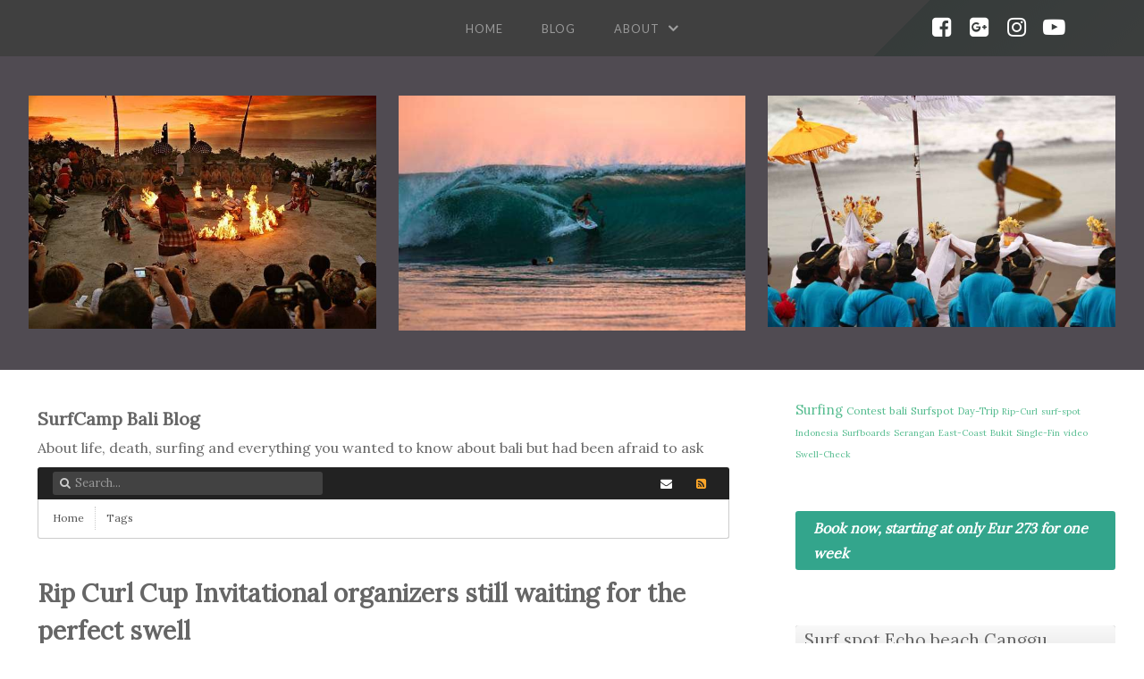

--- FILE ---
content_type: text/html; charset=utf-8
request_url: http://stormrider-surfcamp.com/bali-blog/entry/rip-curl-cup-invitational-organizers-still-waiting-for-the-perfect-swell
body_size: 12018
content:
                            <!DOCTYPE html>
<html lang="en" dir="ltr">
        <head>
    
            <meta name="viewport" content="width=device-width, initial-scale=1.0">
        <meta http-equiv="X-UA-Compatible" content="IE=edge" />
        

        
            
         <meta charset="utf-8" />
	<base href="http://stormrider-surfcamp.com/bali-blog/entry/rip-curl-cup-invitational-organizers-still-waiting-for-the-perfect-swell" />
	<meta name="keywords" content="Padang Invitational 2013, Surf Camp Bali, Padang Padang, Padang Bali, Rip Curl Invitational, Rip Curl Cup Bali, Rip Curl Bali" />
	<meta name="rights" content="PT. Raja Ombak" />
	<meta name="description" content="The annual Rip Curl Invitational at Padang Padang. It's on, when it's on!" />
	<meta name="generator" content="Magic Surf-Site Generator, Fee Edition , Version: 0.23" />
	<title>Rip Curl Cup Invitational organizers still waiting for the perfect swell - SurfCamp Bali Blog</title>
	<link href="/bali-blog?view=rsd&amp;tmpl=component" rel="EditURI" type="application/rsd+xml" />
	<link href="http://stormrider-surfcamp.com/components/com_easyblog/wlwmanifest.xml" rel="wlwmanifest" type="application/wlwmanifest+xml" />
	<link href="/bali-blog/entry/rip-curl-cup-invitational-organizers-still-waiting-for-the-perfect-swell" rel="canonical" />
	<link href="/bali-blog/entry/rip-curl-cup-invitational-organizers-still-waiting-for-the-perfect-swell?format=amp" rel="amphtml" />
	<link href="/favicon.ico" rel="shortcut icon" type="image/vnd.microsoft.icon" />
	<link href="/components/com_easyblog/themes/origami/styles/style-5.1.15.min.css" rel="stylesheet" />
	<link href="/components/com_roksprocket/layouts/grids/themes/basic/basic.css" rel="stylesheet" />
	<link href="/components/com_easyblog/themes/wireframe/styles/style-modules-5.1.15.min.css" rel="stylesheet" />
	<link href="/components/com_roksprocket/layouts/lists/themes/default/lists.css" rel="stylesheet" />
	<link href="/media/gantry5/engines/nucleus/css-compiled/nucleus.css" rel="stylesheet" />
	<link href="/templates/rt_sienna/custom/css-compiled/sienna_31.css" rel="stylesheet" />
	<link href="/media/gantry5/assets/css/bootstrap-gantry.css" rel="stylesheet" />
	<link href="/media/gantry5/engines/nucleus/css-compiled/joomla.css" rel="stylesheet" />
	<link href="/media/jui/css/icomoon.css" rel="stylesheet" />
	<link href="/media/gantry5/assets/css/font-awesome.min.css" rel="stylesheet" />
	<link href="/templates/rt_sienna/custom/css-compiled/sienna-joomla_31.css" rel="stylesheet" />
	<link href="/templates/rt_sienna/custom/css-compiled/custom_31.css" rel="stylesheet" />
	<link href="/templates/rt_sienna/css/animate.css" rel="stylesheet" />
	<style>
#scrollToTop {
	cursor: pointer;
	font-size: 0.9em;
	position: fixed;
	text-align: center;
	z-index: 9999;
	-webkit-transition: background-color 0.2s ease-in-out;
	-moz-transition: background-color 0.2s ease-in-out;
	-ms-transition: background-color 0.2s ease-in-out;
	-o-transition: background-color 0.2s ease-in-out;
	transition: background-color 0.2s ease-in-out;

	background: #0a0a0a;
	color: #ffffff;
	border-radius: 3px;
	padding-left: 12px;
	padding-right: 12px;
	padding-top: 12px;
	padding-bottom: 12px;
	right: 20px; bottom: 20px;
}

#scrollToTop:hover {
	background: #508f56;
	color: #ffffff;
}

#scrollToTop > img {
	display: block;
	margin: 0 auto;
}
	</style>
	<script type="application/json" class="joomla-script-options new">{"csrf.token":"59bb94885465dcd663e33999c79b2cd4","system.paths":{"root":"","base":""}}</script>
	<script src="/media/system/js/mootools-core.js?84b9d7bfb71795f949594258daddb820"></script>
	<script src="/media/system/js/core.js?84b9d7bfb71795f949594258daddb820"></script>
	<script src="/media/system/js/mootools-more.js?84b9d7bfb71795f949594258daddb820"></script>
	<script src="/media/plg_system_sl_scrolltotop/js/scrolltotop_mt.js"></script>
	<script src="https://maps.googleapis.com/maps/api/js?key=AIzaSyAy-itg63cKBbzdHNqVdy-9KS9pnafJa54&language=en"></script>
	<script src="/components/com_roksprocket/assets/js/mootools-mobile.js"></script>
	<script src="/components/com_roksprocket/assets/js/rokmediaqueries.js"></script>
	<script src="/components/com_roksprocket/assets/js/roksprocket.js"></script>
	<script src="/components/com_roksprocket/assets/js/moofx.js"></script>
	<script src="/components/com_roksprocket/assets/js/roksprocket.request.js"></script>
	<script src="/components/com_roksprocket/layouts/grids/themes/basic/basic.js"></script>
	<script src="/components/com_roksprocket/layouts/lists/assets/js/lists.js"></script>
	<script src="/components/com_roksprocket/layouts/lists/themes/default/lists.js"></script>
	<script src="/media/jui/js/jquery.min.js?84b9d7bfb71795f949594258daddb820"></script>
	<script src="/media/jui/js/jquery-noconflict.js?84b9d7bfb71795f949594258daddb820"></script>
	<script src="/media/jui/js/jquery-migrate.min.js?84b9d7bfb71795f949594258daddb820"></script>
	<script src="/media/jui/js/jquery.ui.core.min.js?84b9d7bfb71795f949594258daddb820"></script>
	<script src="/media/jui/js/bootstrap.min.js?84b9d7bfb71795f949594258daddb820"></script>
	<script src="/templates/rt_sienna/custom/wow/wow.min.js"></script>
	<script>
document.addEvent('domready', function() {
	new Skyline_ScrollToTop({
		'image':		'',
		'text':			'back to top',
		'title':		'back to surfcamp overview',
		'className':	'scrollToTop',
		'duration':		500,
		'transition':	Fx.Transitions.linear
	});
});if (typeof RokSprocket == 'undefined') RokSprocket = {};
Object.merge(RokSprocket, {
	SiteURL: 'http://stormrider-surfcamp.com/',
	CurrentURL: 'http://stormrider-surfcamp.com/',
	AjaxURL: 'http://stormrider-surfcamp.com/index.php?option=com_roksprocket&amp;task=ajax&amp;format=raw&amp;ItemId=164'
});
window.addEvent('domready', function(){
		RokSprocket.instances.grids = new RokSprocket.Grids();
});
window.addEvent('domready', function(){
	RokSprocket.instances.grids.attach(301, '{"animations":["fade","scale","rotate"],"displayed":[44,7,14]}');
});
window.addEvent('load', function(){
   var overridden = false;
   if (!overridden && window.G5 && window.G5.offcanvas){
       var mod = document.getElement('[data-grids="301"]');
       mod.addEvents({
           touchstart: function(){ window.G5.offcanvas.detach(); },
           touchend: function(){ window.G5.offcanvas.attach(); }
       });
       overridden = true;
   };
});
window.addEvent('domready', function(){
		RokSprocket.instances.lists = new RokSprocket.Lists();
});
window.addEvent('domready', function(){
	RokSprocket.instances.lists.attach(300, '{"accordion":"1","autoplay":"0","delay":"5"}');
});
window.addEvent('load', function(){
   var overridden = false;
   if (!overridden && window.G5 && window.G5.offcanvas){
       var mod = document.getElement('[data-lists="300"]');
       mod.addEvents({
           touchstart: function(){ window.G5.offcanvas.detach(); },
           touchend: function(){ window.G5.offcanvas.attach(); }
       });
       overridden = true;
   };
});
jQuery(window).on("load", function (e) {
new WOW().init();
});
	</script>
	<script type="text/javascript">
window.ezb = window.eb = {
	"environment": "production",
	"rootUrl": "http://stormrider-surfcamp.com",
	"ajaxUrl": "http://stormrider-surfcamp.com/?option=com_easyblog&lang=&Itemid=164",
	"baseUrl": "http://stormrider-surfcamp.com/?option=com_easyblog&lang=none&Itemid=164",
	"token": "59bb94885465dcd663e33999c79b2cd4",
	"mobile": false,
	"ios": false,
	"locale": "en-GB",
	"momentLang": "en-gb",
	"direction": "ltr"
};
</script>
	<script src="/media/com_easyblog/scripts/site-5.1.15.min.js"></script>
	<!-- Start: Google Structured Data -->
            
            <script type="application/ld+json">
            {
                "@context": "https://schema.org",
                "@type": "WebSite",
                "url": "http://stormrider-surfcamp.com",
                "potentialAction": {
                    "@type": "SearchAction",
                    "target": "http://stormrider-surfcamp.com/index.php?option=com_finder&q={search_term}",
                    "query-input": "required name=search_term"
                }
            }
            </script>

            <script type="application/ld+json">
            {
                "@context": "https://schema.org",
                "@type": "Organization",
                "url": "http://stormrider-surfcamp.com",
                "logo": "http://stormrider-surfcamp.com/images/logo-300-trans.png"
            }
            </script>

            <script type="application/ld+json">
            {
                "@context": "https://schema.org",
                "@type": "Organization",
                "name": "Stormrider Surfcamp Bali",
                "url": "http://stormrider-surfcamp.com",
                "sameAs": [
                  "https://www.facebook.com/StormriderSurfcampBali",
"https://plus.google.com/+Stormrider-surfcamp",
"http://instagram.com/stormrider_surfcamp_bali",
"https://www.youtube.com/channel/UCZYpCRbV6vkEdWWnOq3w8ow"
                ]
            }
            </script>

            <script type="application/ld+json">
            {
                "@context": "https://schema.org",
                "@type": "Resort",
                "image": "http://stormrider-surfcamp.com/images/logo-300-trans.png",
                "@id": "http://stormrider-surfcamp.com",
                "name": "Stormrider Surfcamp Bali",
                "priceRange": "$30 - $180",
                "address": {
                    "@type": "PostalAddress",
                    "streetAddress": "Jl. Sempol",
                    "addressLocality": "Pererenan",
                    "addressRegion": "Mengwi, Kabupaten Badung, Bali",
                    "postalCode": "80351",
                    "addressCountry": "ID"
                },
                "geo": {
                    "@type": "GeoCoordinates",
                    "latitude": -8.640709218010931,
                    "longitude": 115.13134896755219
                },
                "url": "http://stormrider-surfcamp.com",
                "telephone": "+62 811-388-422",
                "openingHoursSpecification": [{
                            "@type": "OpeningHoursSpecification",
                            "dayOfWeek": [
                                "monday"
                            ],
                            "opens": "07:00",
                            "closes": "22:00"
                        },{
                            "@type": "OpeningHoursSpecification",
                            "dayOfWeek": [
                                "tuesday"
                            ],
                            "opens": "07:00",
                            "closes": "22:00"
                        },{
                            "@type": "OpeningHoursSpecification",
                            "dayOfWeek": [
                                "wednesday"
                            ],
                            "opens": "07:00",
                            "closes": "22:00"
                        },{
                            "@type": "OpeningHoursSpecification",
                            "dayOfWeek": [
                                "thursday"
                            ],
                            "opens": "07:00",
                            "closes": "22:00"
                        },{
                            "@type": "OpeningHoursSpecification",
                            "dayOfWeek": [
                                "friday"
                            ],
                            "opens": "07:00",
                            "closes": "22:00"
                        },{
                            "@type": "OpeningHoursSpecification",
                            "dayOfWeek": [
                                "saturday"
                            ],
                            "opens": "07:00",
                            "closes": "22:00"
                        },{
                            "@type": "OpeningHoursSpecification",
                            "dayOfWeek": [
                                "sunday"
                            ],
                            "opens": "07:00",
                            "closes": "22:00"
                        }]
            }
            </script>

            <script type="application/ld+json">
            {
                "@context": "https://schema.org",
                "@type": "BreadcrumbList",
                "itemListElement": [{
                    "@type": "ListItem",
                    "position": 1,
                    "item": {
                        "@id":  "http://stormrider-surfcamp.com/",
                        "name": "Home"
                    }
                },{
                    "@type": "ListItem",
                    "position": 2,
                    "item": {
                        "@id":  "http://stormrider-surfcamp.com/bali-blog",
                        "name": "Blog"
                    }
                },{
                    "@type": "ListItem",
                    "position": 3,
                    "item": {
                        "@id":  "http://stormrider-surfcamp.com/bali-blog/entry/rip-curl-cup-invitational-organizers-still-waiting-for-the-perfect-swell",
                        "name": "Rip Curl Cup Invitational organizers still waiting for the perfect swell"
                    }
                }]
            }
            </script>
            <!-- End: Google Structured Data -->
	<!-- Joomla Facebook Integration Begin -->
<script type='text/javascript'>
!function(f,b,e,v,n,t,s){if(f.fbq)return;n=f.fbq=function(){n.callMethod?
n.callMethod.apply(n,arguments):n.queue.push(arguments)};if(!f._fbq)f._fbq=n;
n.push=n;n.loaded=!0;n.version='2.0';n.queue=[];t=b.createElement(e);t.async=!0;
t.src=v;s=b.getElementsByTagName(e)[0];s.parentNode.insertBefore(t,s)}(window,
document,'script','https://connect.facebook.net/en_US/fbevents.js');
fbq('init', '770596093324998', {}, {agent: 'pljoomla'});
fbq('track', 'PageView');
</script>
<noscript>
<img height="1" width="1" style="display:none" alt="fbpx"
src="https://www.facebook.com/tr?id=770596093324998&ev=PageView&noscript=1"/>
</noscript>
<!-- DO NOT MODIFY -->
<!-- Joomla Facebook Integration end -->

    
                
</head>

    <body class="gantry site com_easyblog view-entry no-layout no-task dir-ltr itemid-164 outline-31 g-offcanvas-left g-default g-style-preset1">
        
                    

        <div id="g-offcanvas"  data-g-offcanvas-swipe="1" data-g-offcanvas-css3="1">
                        <div class="g-grid">                        

        <div class="g-block size-100">
             <div id="mobile-menu-7951-particle" class="g-content g-particle">            <div id="g-mobilemenu-container" data-g-menu-breakpoint="48rem"></div>
            </div>
        </div>
            </div>
    </div>
        <div id="g-page-surround">
            <div class="g-offcanvas-hide g-offcanvas-toggle" role="navigation" data-offcanvas-toggle aria-controls="g-offcanvas" aria-expanded="false"><i class="fa fa-fw fa-bars"></i></div>                        

                                        
                                
    
    
                <section id="g-container-top" class="g-wrapper">
                            <div class="g-grid">                        

        <div class="g-block size-100">
             <section id="g-topmain">
                                        <div class="g-grid">                        

        <div class="g-block size-100">
             <div class="g-system-messages">
                                            
            
    </div>
        </div>
            </div>
            
    </section>
        </div>
            </div>
    
    </section>
    
                                    
                                
    
    
                <section id="g-container-navigation" class="g-wrapper">
                            <div class="g-grid">                        

        <div class="g-block size-100">
             <section id="g-navigationmain">
                                        <div class="g-grid">                        

        <div class="g-block size-20">
             <div class="spacer"></div>
        </div>
                    

        <div class="g-block size-60 center nopaddingall">
             <div id="menu-2178-particle" class="g-content g-particle">            <nav class="g-main-nav" data-g-hover-expand="true">
        <ul class="g-toplevel">
                                                                                                                
        
                
        
                
        
        <li class="g-menu-item g-menu-item-type-component g-menu-item-101 g-standard  ">
                            <a class="g-menu-item-container" href="/">
                                                                <span class="g-menu-item-content">
                                    <span class="g-menu-item-title">Home</span>
            
                    </span>
                                                </a>
                                </li>
    
                                                                                                
        
                
        
                
        
        <li class="g-menu-item g-menu-item-type-component g-menu-item-164 active g-standard  ">
                            <a class="g-menu-item-container" href="/bali-blog">
                                                                <span class="g-menu-item-content">
                                    <span class="g-menu-item-title">Blog</span>
            
                    </span>
                                                </a>
                                </li>
    
                                                                                                
        
                
        
                
        
        <li class="g-menu-item g-menu-item-type-separator g-menu-item-243 g-parent g-standard  ">
                            <div class="g-menu-item-container" data-g-menuparent="">                                                                            <span class="g-separator g-menu-item-content">            <span class="g-menu-item-title">About</span>
            </span>
                                        <span class="g-menu-parent-indicator"></span>                            </div>                                                                <ul class="g-dropdown g-inactive g-fade g-dropdown-right">
            <li class="g-dropdown-column">
                        <div class="g-grid">
                        <div class="g-block size-100">
            <ul class="g-sublevel">
                <li class="g-level-1 g-go-back">
                    <a class="g-menu-item-container" href="#" data-g-menuparent=""><span>Back</span></a>
                </li>
                                                                                                                    
        
                
        
                
        
        <li class="g-menu-item g-menu-item-type-component g-menu-item-171 g-parent g-menu-item-link-parent ">
                            <a class="g-menu-item-container" href="/bali/images">
                                                                <span class="g-menu-item-content">
                                    <span class="g-menu-item-title">Gallery</span>
            
                    </span>
                    <span class="g-menu-parent-indicator" data-g-menuparent=""></span>                            </a>
                                                                            <ul class="g-dropdown g-inactive g-fade g-dropdown-right">
            <li class="g-dropdown-column">
                        <div class="g-grid">
                        <div class="g-block size-100">
            <ul class="g-sublevel">
                <li class="g-level-2 g-go-back">
                    <a class="g-menu-item-container" href="#" data-g-menuparent=""><span>Back</span></a>
                </li>
                                                                                                                    
        
                
        
                
        
        <li class="g-menu-item g-menu-item-type-component g-menu-item-181  ">
                            <a class="g-menu-item-container" href="/bali/images/culture-people">
                                                                <span class="g-menu-item-content">
                                    <span class="g-menu-item-title">Bali</span>
            
                    </span>
                                                </a>
                                </li>
    
                                                                                                
        
                
        
                
        
        <li class="g-menu-item g-menu-item-type-component g-menu-item-182  ">
                            <a class="g-menu-item-container" href="/bali/images/surf-guiding-school">
                                                                <span class="g-menu-item-content">
                                    <span class="g-menu-item-title">Surfguiding</span>
            
                    </span>
                                                </a>
                                </li>
    
                                                                                                
        
                
        
                
        
        <li class="g-menu-item g-menu-item-type-component g-menu-item-377  ">
                            <a class="g-menu-item-container" href="/bali/images/surf-school">
                                                                <span class="g-menu-item-content">
                                    <span class="g-menu-item-title">surf-school</span>
            
                    </span>
                                                </a>
                                </li>
    
                                                                                                
        
                
        
                
        
        <li class="g-menu-item g-menu-item-type-component g-menu-item-178  ">
                            <a class="g-menu-item-container" href="/bali/images/surfing-waves">
                                                                <span class="g-menu-item-content">
                                    <span class="g-menu-item-title">Surfing and Waves</span>
            
                    </span>
                                                </a>
                                </li>
    
                                                                                                
        
                
        
                
        
        <li class="g-menu-item g-menu-item-type-component g-menu-item-179  ">
                            <a class="g-menu-item-container" href="/bali/images/rooms">
                                                                <span class="g-menu-item-content">
                                    <span class="g-menu-item-title">Rooms</span>
            
                    </span>
                                                </a>
                                </li>
    
                                                                                                
        
                
        
                
        
        <li class="g-menu-item g-menu-item-type-component g-menu-item-180  ">
                            <a class="g-menu-item-container" href="/bali/images/camp-life">
                                                                <span class="g-menu-item-content">
                                    <span class="g-menu-item-title">Camp Life</span>
            
                    </span>
                                                </a>
                                </li>
    
                                                                                                
        
                
        
                
        
        <li class="g-menu-item g-menu-item-type-component g-menu-item-344  ">
                            <a class="g-menu-item-container" href="/bali/images/canggu">
                                                                <span class="g-menu-item-content">
                                    <span class="g-menu-item-title">Canggu</span>
            
                    </span>
                                                </a>
                                </li>
    
                                                                                                
        
                
        
                
        
        <li class="g-menu-item g-menu-item-type-component g-menu-item-427  ">
                            <a class="g-menu-item-container" href="/bali/images/day-trips">
                                                                <span class="g-menu-item-content">
                                    <span class="g-menu-item-title">Day Trips</span>
            
                    </span>
                                                </a>
                                </li>
    
    
            </ul>
        </div>
            </div>

            </li>
        </ul>
            </li>
    
    
            </ul>
        </div>
            </div>

            </li>
        </ul>
            </li>
    
    
        </ul>
    </nav>
            </div>
        </div>
                    

        <div class="g-block size-20 nopaddingall">
             <div id="social-3687-particle" class="g-content g-particle">            <div class="g-social ">
                                            <a href="https://www.facebook.com/StormriderSurfcampBali" target="_blank" rel="noopener noreferrer">
                <span class="fa fa-facebook-square fa-fw"></span>                            </a>
                                            <a href="https://plus.google.com/+Stormrider-surfcamp" target="_blank" rel="noopener noreferrer">
                <span class="fa fa-google-plus-square fa-fw"></span>                            </a>
                                            <a href="https://www.instagram.com/stormrider_surfcamp_bali/" target="_blank" rel="noopener noreferrer">
                <span class="fa fa-instagram fa-fw"></span>                            </a>
                                            <a href="https://www.youtube.com/channel/UCZYpCRbV6vkEdWWnOq3w8ow" target="_blank" rel="noopener noreferrer">
                <span class="fa fa-youtube-play fa-fw"></span>                            </a>
            </div>
            </div>
        </div>
            </div>
            
    </section>
        </div>
            </div>
    
    </section>
    
                                    
                                
                
    
                <section id="g-container-above" class="g-wrapper">
                <div class="g-container">                    <div class="g-grid">                        

        <div class="g-block size-100">
             <section id="g-abovemain">
                                        <div class="g-grid">                        

        <div class="g-block size-100 nomarginall">
             <div class="g-content">
                                    <div class="platform-content"><div class="moduletable hidden-phone">
						<div class="sprocket-grids-b" data-grids="301">
	<ul class="sprocket-grids-b-container sprocket-grids-b-columns-3" data-grids-items>
		<li data-grids-item>
	<div class="sprocket-grids-b-item" data-grids-content>
				<div class="sprocket-grids-b-image-container">
			<img src="//stormrider-surfcamp.com/images/blog/222/b2ap3_medium_hanoman_kecak_dance_uluwatu_sunset.jpg" alt="Uluwatu Daytrip" class="sprocket-grids-b-image" />
						<div class="sprocket-grids-b-effect"></div>
					</div>
		
				<div class="sprocket-grids-b-content overlay-mode">
						<h2 class="sprocket-grids-b-title">
				<a href="/bali-blog/entry/uluwatu-daytrip">					Uluwatu Daytrip				</a>			</h2>
			
			
						<a href="/bali-blog/entry/uluwatu-daytrip" class="sprocket-grids-b-readon">Read More</a>
					</div>
			</div>
</li>
<li data-grids-item>
	<div class="sprocket-grids-b-item" data-grids-content>
				<div class="sprocket-grids-b-image-container">
			<img src="//stormrider-surfcamp.com/images/blog/220/b2ap3_medium_ripcurl_cup_padang_2014_blog.jpg" alt="Rip-Curl-Cup 2014 Padang :: Expression Session August 4" class="sprocket-grids-b-image" />
						<div class="sprocket-grids-b-effect"></div>
					</div>
		
				<div class="sprocket-grids-b-content overlay-mode">
						<h2 class="sprocket-grids-b-title">
				<a href="/bali-blog/entry/rip-curl-pro-padang-bali-2014-es">					Rip-Curl-Cup 2014 Padang :: Expression Session August 4				</a>			</h2>
			
						<div class="sprocket-grids-b-text">
				 <p> &nbsp; </p> <p> <img src="/images/blog/ripcurl_cup_padang_2014_expression-2.jpg" alt="" height="306" width="545"> </p> <p> The pictures turned out to be pretty much aawweeessomme. Amongst the riders had been Matt Wilkinson, Owen Wright, Bethany</p><span class="roksprocket-ellipsis">…</span>			</div>
			
						<a href="/bali-blog/entry/rip-curl-pro-padang-bali-2014-es" class="sprocket-grids-b-readon">Read More</a>
					</div>
			</div>
</li>
<li data-grids-item>
	<div class="sprocket-grids-b-item" data-grids-content>
				<div class="sprocket-grids-b-image-container">
			<img src="//stormrider-surfcamp.com/images/blog-media/b2ap3_medium_IMG_2538.JPG" alt="Check out our Promotion Video!" class="sprocket-grids-b-image" />
						<div class="sprocket-grids-b-effect"></div>
					</div>
		
				<div class="sprocket-grids-b-content overlay-mode">
						<h2 class="sprocket-grids-b-title">
									<a data-rokbox href="/images/blog/videos/Stormrider-Surfcamp-Bali-Teaser.sd.mp4" data-rokbox-caption="Stormrider Surfcamp Bali Promo Video">Check out our Promotion Video!</a>							</h2>
			
			
					</div>
			</div>
</li>
	</ul>
</div>
		</div></div>
            
        </div>
        </div>
            </div>
            
    </section>
        </div>
            </div>
    </div>
        
    </section>
    
                                    
                                
                
    
                <section id="g-container-main" class="g-wrapper">
                <div class="g-container">                    <div class="g-grid">                        

        <div class="g-block size-100">
             <main id="g-mainbar">
                                        <div class="g-grid">                        

        <div class="g-block size-67">
             <div class="g-content">
                                                            <div class="platform-content row-fluid"><div class="span12"><div id="eb" class="eb-component eb-origami eb-view-entry eb-layout-default 				"
>
	
	
	
<div class="eb-header">
		<div class="eb-brand">
					<h2 class="eb-brand-name reset-heading">SurfCamp Bali Blog</h2>
		
		
					<div class="eb-brand-bio">About life, death, surfing and everything you wanted to know about bali but had been afraid to ask</div>
		
	</div>
	
		<div class="eb-navbar has-footer" data-es-toolbar="">
		<div class="eb-navbar__body">
			<a class="eb-navbar__footer-toggle" href="javascript:void(0);" data-eb-toolbar-toggle>
				<i class="fa fa-bars"></i>
			</a>

			<div class="hide" data-eb-mobile-toolbar>
				<div class="o-row">
					<ol class="g-list-inline eb-navbar__footer-submenu">
						<li class="">
							<a href="/bali-blog" class="eb-navbar__footer-link">
								<i class="fa fa-home"></i>
								<span>Home</span>
							</a>
						</li>
						
												<li class="">
							<a href="/bali-blog/tags" class="eb-navbar__footer-link">
								<i class="fa fa-tags"></i>
								<span>Tags</span>
							</a>
						</li>
						
						
						
						
												
												<li class=""
							data-blog-subscribe
							data-type="site"
							data-original-title="Subscribe"
							data-placement="top"
							data-eb-provide="tooltip"
						>
							<a href="javascript:void(0);" class="eb-navbar__footer-link">
								<i class="fa fa-envelope"></i>
								<span>Subscribe</span>
							</a>
						</li>
						<li class="hide" 
							data-blog-unsubscribe
							data-subscription-id=""
							data-return="L2JhbGktYmxvZy9lbnRyeS9yaXAtY3VybC1jdXAtaW52aXRhdGlvbmFsLW9yZ2FuaXplcnMtc3RpbGwtd2FpdGluZy1mb3ItdGhlLXBlcmZlY3Qtc3dlbGw="
							data-original-title="Unsubscribe"
							data-placement="top"
							data-eb-provide="tooltip"
						>
							<a href="javascript:void(0);" class="eb-navbar__footer-link">
								<i class="fa fa-envelope"></i>
								<span>Unsubscribe</span>
							</a>
						</li>
												<li class="">
							<a href="/bali-blog?format=feed&type=rss" class="eb-navbar__footer-link">
								<i class="fa fa-rss-square"></i>
								<span>Feeds</span>
							</a>
						</li>
					</ol>
				</div>
			</div>

			<nav class="o-nav eb-navbar__o-nav">

				
				

									<div class="o-nav__item "
						data-blog-subscribe
						data-type="site"
						data-original-title="Subscribe to blog"
						data-placement="top"
						data-eb-provide="tooltip"
					>
						<a class="o-nav__link eb-navbar__icon-link" href="javascript:void(0);">
							<i class="fa fa-envelope"></i>
							<span class="eb-navbar__link-text">Subscribe to blog</span>
						</a>
					</div>
					<div class="o-nav__item hide"
						data-blog-unsubscribe
						data-subscription-id=""
						data-return="L2JhbGktYmxvZy9lbnRyeS9yaXAtY3VybC1jdXAtaW52aXRhdGlvbmFsLW9yZ2FuaXplcnMtc3RpbGwtd2FpdGluZy1mb3ItdGhlLXBlcmZlY3Qtc3dlbGw="
						data-original-title="Unsubscribe from blog"
						data-placement="top"
						data-eb-provide="tooltip"
					>
						<a class="o-nav__link eb-navbar__icon-link" href="javascript:void(0);">
							<i class="fa fa-envelope"></i>
							<span class="eb-navbar__link-text">Unsubscribe from blog</span>
						</a>
					</div>
				

								<div class="o-nav__item">
					<a class="o-nav__link eb-navbar__icon-link" href="/bali-blog?format=feed&type=rss"
						data-original-title="Subscribe via RSS"
						data-placement="top"
						data-eb-provide="tooltip"
					>
						<i class="fa fa-rss-square eb-navbar-rss-icon"></i>
						<span class="eb-navbar__link-text">Subscribe via RSS</span>
					</a>
				</div>
				
				
				
				
							</nav>

						<div id="eb-toolbar-search" class="eb-navbar__search " data-eb-mobile-search>
				<form class="eb-navbar__search-form" method="post" action="/bali-blog">

					<input type="text" name="query" class="eb-navbar__search-input" autocomplete="off" placeholder="Search..." />
					<input type="hidden" name="option" value="com_easyblog" />
<input type="hidden" name="task" value="search.query"  data-table-grid-task />
<input type="hidden" name="59bb94885465dcd663e33999c79b2cd4" value="1" />
<input type="hidden" name="boxchecked" value="0" data-table-grid-box-checked />
				</form>
			</div>
			
			<form action="/bali-blog" method="post" data-blog-logout-form class="hide">
				<input type="hidden" value="com_users"  name="option" />
				<input type="hidden" value="user.logout" name="task" />
				<input type="hidden" value="aHR0cDovL3N0b3JtcmlkZXItc3VyZmNhbXAuY29tL2JhbGktYmxvZy9lbnRyeS9yaXAtY3VybC1jdXAtaW52aXRhdGlvbmFsLW9yZ2FuaXplcnMtc3RpbGwtd2FpdGluZy1mb3ItdGhlLXBlcmZlY3Qtc3dlbGw=" name="return" />
				<input type="hidden" name="59bb94885465dcd663e33999c79b2cd4" value="1" />
			</form>
		</div>

				<div class="eb-navbar__footer">
			<div class="o-row">
				<ol class="g-list-inline g-list-inline--dashed eb-navbar__footer-submenu">
										<li class="">
						<a href="/bali-blog" class="eb-navbar__footer-link">
							<i class="fa fa-home"></i>
							<span>Home</span>
						</a>
					</li>
					
					
										<li class="">
						<a href="/bali-blog/tags" class="eb-navbar__footer-link">
							<span>Tags</span>
						</a>
					</li>
					
					
					
					
									</ol>
			</div>
		</div>
			</div>
	</div>


	
			<div class="eb-template" data-name="site/layout/image/popup">
	<div id="eb" class="eb-image-popup">
		<div class="eb-image-popup-header">
			<div class="eb-image-popup-close-button"><i class="fa fa-close"></i></div>
		</div>
		<div class="eb-image-popup-container"></div>
		<div class="eb-image-popup-footer">
			<div class="eb-image-popup-thumbs"></div>
		</div>
		<div class="eb-loader-o size-lg"></div>
	</div>
</div>
<div class="eb-template" data-name="site/layout/image/popup/thumb">
	<div class="eb-image-popup-thumb"><div><img /></div></div>
</div>		<div class="eb-template" data-name="site/layout/image/container">
	<div class="eb-image">
		<div class="eb-image-figure">
			<a class="eb-image-viewport"></a>
		</div>
		<div class="eb-image-caption"><span></span></div>
	</div>
</div>	
	<div class="eb-adsense-head clearfix">
	</div>

<div itemscope itemtype="http://schema.org/BlogPosting" data-blog-post>
	<div id="entry-4" class="eb-entry fd-cf" data-blog-posts-item data-id="4" data-uid="4.18">

		
		
		
				<div class="eb-entry-tools row-table">
			<div class="col-cell">
				<div class="eb-entry-helper">
	
	
				
	
	</div>
			</div>

						<div class="col-cell cell-tight">
							</div>
					</div>
				
		
		<div class="eb-entry-head">

			
			
			
							<h1 itemprop="name headline" id="title-4" class="eb-entry-title reset-heading  ">Rip Curl Cup Invitational organizers still waiting for the perfect swell</h1>
			

			
			<div class="eb-entry-meta text-muted">
				
				
				
				
				
							</div>
		</div>

		<div class="eb-entry-body type-standard clearfix">
			<div class="eb-entry-article clearfix" itemprop="articleBody" data-blog-content>

				
				
									
					
					<!--LINK TYPE FOR ENTRY VIEW-->
					
					<p>
    <strong>
        <span>Padang Padang - Bali</span>
    </strong>
</p>
<p>
    <span>Earlier this week, a first solid swell appeared at the famous spot
        <strong>Padang Padang</strong>, where the legendary Rip Curl Cup Invitational will hopefully take place soon. Nevertheless, neither the contest organizers, nor the surfers estimated the swell to be large or consistent enough, to run the event.</span>
</p>
<p>
    <span>James Hendy from Rip Curl, commenting on the decision, said:
        <span>“This was the biggest swell to hit Bali during the waiting period</span>
        <span>
            <span>so far… With the</span>
            <span>swell peaking overnight and dropping quickly throughout the day, we were skeptical it would provide enough size over a full</span>
            <span>day of competition. It's</span>
            <span>going to take a truly epic swell for us to give the green light to run</span>
            <span>the 10-year anniversary of the Rip Curl Cup.”</span>
        </span>
    </span>
</p>
<p>
    <span>The crowd that already had gathered on the beach at
        <strong>Padang Padang</strong>on monday, didn’t get disappointed anyway. Among the free surfers who did a great show during the morning, in clean barreling 3-4 foot conditions, the audience was also impressed by ripping locals such as Garut Widiarta, Pepen Hendrik and Mustofa Jeksen, which are all invited for the main event too.</span>
</p>
<p>
    <span>From now on, there are only two more weeks left in the waiting period for the Rip Curl Invitational. But since the contest will be held on one single day, we are looking forward to see the event to be completed until the 15
        <sup>th</sup>of August.</span>
</p>
<p>
    <span>If you are still searching for accommodation during that time, you are certainly invited to join the</span>
    <a rel="nofollow" href="http://stormrider-surfcamp.com/contact-us"><span>Stormrider Surf Camp Bali</span></a>
    <span>. If you have any further questions, regarding your stay in Bali, always feel free to contact us!</span>
</p>
<p>
    <span>The Rip Curl Invitational Bali will be broadcast live over the internet for the first time ever. That’s another big step in the history of the most important seasonal surf event in Asia.</span>
</p>
<p>
    <span>You can find more updates and the live stream at:</span>
</p>
<p>
    <a rel="nofollow" href="http://live.ripcurl.com/"><span>live.ripcurl.com/</span></a>
    <span></span>
</p>
<p>
    <span>Meanwhile, the list of invited surfers was published. The following 32 surfers will compete against each other in the battle for the $ 10,000 prize money:</span>
</p>
<p>
    <span>Heat 1: Christian Fletcher, Dylan Longbottom, Pepen Hendrik, Lee Wilson</span>
</p>
<p>
    <span>Heat 2: Usman Trioko, Alik Rudiarta, Luke Hynd, Kevin Bourez</span>
</p>
<p>
    <span>Heat 3: Mega Semadhi, Pray Merta, Kekoa Bacalso, wildcard winner</span>
</p>
<p>
    <span>Round 4: Wayan Gobleg, Mustofa Jeksen, Anthony Walsh, Bruno Santos</span>
</p>
<p>
    <span>Round 5: from Lana, Dede Suryana, Jamie O'Brien, Ry Craike</span>
</p>
<p>
    <span>Round 6: Rizal Tandjoeng, Bol Adi Putra, Chris Ward, Jack Robinson</span>
</p>
<p>
    <span>Heat 7: Raditya Rondi, Rahtu Suargita, Laurie Towner, Mark Occhilupo</span>
</p>
<p></p>
<p>
    <span>Heat 8: Garut Widiarta, Marlon Gerber, Jacob Willcox, Sean Peggs</span>
</p>				
				
							</div>

										
			<div class="eb-entry-location">
	<h4 class="eb-section-heading reset-heading">Location (Map)</h4>
	<iframe width="100%" height="300" frameborder="0" style="border:0"
src="https://www.google.com/maps/embed/v1/place?key=AIzaSyAy-itg63cKBbzdHNqVdy-9KS9pnafJa54&q=Padang%20Padang%20Beach,%2080361,%20Indonesia&language=en&maptype=roadmap&zoom=5" allowfullscreen></iframe></div>

			
			
			
						<div class="eb-entry-tags">
				<div class="eb-tags type-2">
	<div class="col-cell cell-label">Tags:</div>
	<div class="col-cell cell-tags">
				<span>
			<a href="/bali-blog/tags/contest">Contest</a>
		</span>
				<span>
			<a href="/bali-blog/tags/rip-curl">Rip-Curl</a>
		</span>
			</div>
</div>
			</div>
			
										
			<div class="eb-entry-nav fd-cf">
		<div class="eb-entry-nav-prev">
		<a href="/bali-blog/entry/retro-single-fin-contest-at-tugu-beach"> 
			<i class="fa fa-angle-left pull-left"></i>
			Retro Single Fin Contest at Tugu Beach		</a>
	</div>
	
		<div class="eb-entry-nav-next">
		<a href="/bali-blog/entry/keramas-oakley-pro-bali-2013">
			<i class="fa fa-angle-right pull-right"></i>
			ASP WCT, Oakley Pro Bali, Juni 2013 in Keramas, Ba...		</a>
	</div>
	</div>
		</div>

		
				<h4 class="eb-section-heading reset-heading">Related Posts</h4>

		<div class="eb-entry-related clearfix ">
						<div>
								<a href="/bali-blog/entry/keramas-oakley-pro-bali-2013" class="eb-related-thumb" style="background-image: url('http://stormrider-surfcamp.com/images/blog/keramas/Keramas_2013_oakley_pro2.jpg.JPG') !important;"></a>
				
				<h3 class="eb-related-title">
					<a href="/bali-blog/entry/keramas-oakley-pro-bali-2013">ASP WCT, Oakley Pro Bali, Juni 2013 in Keramas, Bali</a>
				</h3>
				<div class="text-muted">
					<a class="eb-related-category text-inherit" href="/bali-blog/categories/surfing">Surfing</a>
				</div>
			</div>
						<div>
								<a href="/bali-blog/entry/retro-single-fin-contest-at-tugu-beach" class="eb-related-thumb" style="background-image: url('http://stormrider-surfcamp.com/images/blog/retro single fin.jpg') !important;"></a>
				
				<h3 class="eb-related-title">
					<a href="/bali-blog/entry/retro-single-fin-contest-at-tugu-beach">Retro Single Fin Contest at Tugu Beach</a>
				</h3>
				<div class="text-muted">
					<a class="eb-related-category text-inherit" href="/bali-blog/categories/surfing">Surfing</a>
				</div>
			</div>
						<div>
								<a href="/bali-blog/entry/rip-curl-pro-padang-bali-2014-es" class="eb-related-thumb" style="background-image: url('http://stormrider-surfcamp.com/images/blog/220/b2ap3_thumbnail_ripcurl_cup_padang_2014_blog.jpg') !important;"></a>
				
				<h3 class="eb-related-title">
					<a href="/bali-blog/entry/rip-curl-pro-padang-bali-2014-es">Rip-Curl-Cup 2014 Padang :: Expression Session August 4</a>
				</h3>
				<div class="text-muted">
					<a class="eb-related-category text-inherit" href="/bali-blog/categories/surfing">Surfing</a>
				</div>
			</div>
					</div>

			</div>

	
	
	</div>

<div class="eb-adsense-foot clearfix">
	</div>

		<div>
		<script type="text/javascript">EasyBlog.ready(function($){

	// Bind event's on the font size changer.
	$('[data-font-resize]').on('click', function() {

		// General font size
		var content = $('[data-blog-content]'),
			current = content.css('font-size'),
			num = parseFloat(current, 10),
			unit = current.slice(-2),
			operation = $(this).data('operation');

		// <p> tag size
		var pTag = content.find('p'),
			pNum = parseFloat(pTag.css('font-size'), 10);

		// <span> size
		var spanTag = content.find('span'),
			spanNum = parseFloat(spanTag.css('font-size'), 10);

		// <h> header tag
		var header = content.find(':header'),
			headerNum = parseFloat(header.css('font-size'), 10);

		// block link description text
		var linksBlock = $('[data-type="links"]'),
			linksDesc = linksBlock.find('.media-content');

		if (operation == 'increase') {
			num = num * 1.4;
			pNum = pNum * 1.4;
			spanNum = spanNum * 1.4;
			headerNum = headerNum * 1.4;
		}

		if (operation == 'decrease') {
			num = num / 1.4;
			pNum = pNum / 1.4;
			spanNum = spanNum / 1.4;
			headerNum = headerNum / 1.4;
		}

		content.css('font-size', num + unit);
		pTag.css('font-size', pNum + unit);
		spanTag.css('font-size', spanNum + unit);
		header.css('font-size', headerNum + unit);
		linksDesc.css('font-size', num + unit);
	});
});</script><script type="text/javascript">EasyBlog.require()
.script('site/posts/posts')
.done(function($) {

	
	// Implement post library
	$('[data-blog-post]').implement(EasyBlog.Controller.Posts, {
		"ratings": false	});
});
</script><script type="text/javascript">
EasyBlog.ready(function($){

    if ($('#more-settings li').length == 0) {
        $('#more-settings').parent('li').addClass('hide');
    }

	$(document).on('click', '[data-blog-toolbar-logout]', function(event) {
		$('[data-blog-logout-form]').submit();
	});

    $('.btn-eb-navbar').click(function() {
        $('.eb-navbar-collapse').toggleClass("in");
        return false;
    });

	$('#ezblog-head #ezblog-search').bind('focus', function(){

        $(this).animate({
            width: '170'
        });
	});

	$('#ezblog-head #ezblog-search').bind( 'blur' , function(){
		$(this).animate({ width: '120'});
	});

    });
</script>	</div>
	</div></div></div>
    
            
    </div>
        </div>
                    

        <div class="g-block size-33">
             <div class="g-content">
                                    <div class="platform-content"><div class="moduletable ">
						<div id="eb" class="eb-mod mod-easyblogtagcloud" data-eb-module-tagcloud>
                      <a style="font-size: 15px;" class="tag-cloud" href="/bali-blog/tags/surfing">Surfing</a>
                  <a style="font-size: 12px;" class="tag-cloud" href="/bali-blog/tags/contest">Contest</a>
                  <a style="font-size: 12px;" class="tag-cloud" href="/bali-blog/tags/bali">bali</a>
                  <a style="font-size: 12px;" class="tag-cloud" href="/bali-blog/tags/surfspot">Surfspot</a>
                  <a style="font-size: 11px;" class="tag-cloud" href="/bali-blog/tags/day-trip">Day-Trip</a>
                  <a style="font-size: 10px;" class="tag-cloud" href="/bali-blog/tags/rip-curl">Rip-Curl</a>
                  <a style="font-size: 10px;" class="tag-cloud" href="/bali-blog/tags/surf-spot">surf-spot</a>
                  <a style="font-size: 10px;" class="tag-cloud" href="/bali-blog/tags/indonesia">Indonesia</a>
                  <a style="font-size: 10px;" class="tag-cloud" href="/bali-blog/tags/surfboards">Surfboards</a>
                  <a style="font-size: 10px;" class="tag-cloud" href="/bali-blog/tags/serangan">Serangan</a>
                  <a style="font-size: 10px;" class="tag-cloud" href="/bali-blog/tags/east-coast">East-Coast</a>
                  <a style="font-size: 10px;" class="tag-cloud" href="/bali-blog/tags/bukit">Bukit</a>
                  <a style="font-size: 10px;" class="tag-cloud" href="/bali-blog/tags/single-fin">Single-Fin</a>
                  <a style="font-size: 10px;" class="tag-cloud" href="/bali-blog/tags/video">video</a>
                  <a style="font-size: 10px;" class="tag-cloud" href="/bali-blog/tags/swell-check">Swell-Check</a>
            </div>

		</div></div><div class="platform-content"><div class="moduletable hidden-phone">
						

<div class="customhidden-phone"  >
	<a href="/bali-rates" class="button button-small button-3 readon wow zoomInRight" data-wow-delay="0.5s">Book now, starting at only Eur 273 for one week</a></div>
		</div></div><div class="platform-content"><div class="moduletable hidden-phone">
						<div class="sprocket-lists" data-lists="300">
	<ul class="sprocket-lists-container" data-lists-items>
		<li class="active" data-lists-item>
		<h4 class="sprocket-lists-title padding" data-lists-toggler>
					Surf spot Echo beach Canggu				<span class="indicator"><span>+</span></span>	</h4>
		<div class="sprocket-lists-item" data-lists-content>
		<div class="sprocket-padding">
						<img src="//stormrider-surfcamp.com/images/blog-media/b2ap3_medium_IMG_4247.JPG" class="sprocket-lists-image" alt="Surf spot Echo beach Canggu" />
												<a href="/bali-blog/entry/surfspot-echo-beach-canggu" class="readon"><span>Read More</span></a>
					</div>
	</div>
</li>
<li data-lists-item>
		<h4 class="sprocket-lists-title padding" data-lists-toggler>
					Guided surf trip to Medewi, West Bali				<span class="indicator"><span>+</span></span>	</h4>
		<div class="sprocket-lists-item" data-lists-content>
		<div class="sprocket-padding">
						<img src="//stormrider-surfcamp.com/images/blog-media/b2ap3_medium_medewi_surfing-1-small.jpg" class="sprocket-lists-image" alt="Guided surf trip to Medewi, West Bali" />
												<a href="/bali-blog/entry/guided-surf-trip-to-medewi-west-bali" class="readon"><span>Read More</span></a>
					</div>
	</div>
</li>
<li data-lists-item>
		<h4 class="sprocket-lists-title padding" data-lists-toggler>
					Surf Spot Map Bali				<span class="indicator"><span>+</span></span>	</h4>
		<div class="sprocket-lists-item" data-lists-content>
		<div class="sprocket-padding">
												<a href="/bali-blog/entry/surf-spot-map-bali" class="readon"><span>Read More</span></a>
					</div>
	</div>
</li>
<li data-lists-item>
		<h4 class="sprocket-lists-title padding" data-lists-toggler>
					Uluwatu Daytrip				<span class="indicator"><span>+</span></span>	</h4>
		<div class="sprocket-lists-item" data-lists-content>
		<div class="sprocket-padding">
						<img src="//stormrider-surfcamp.com/images/blog/222/b2ap3_medium_hanoman_kecak_dance_uluwatu_sunset.jpg" class="sprocket-lists-image" alt="Uluwatu Daytrip" />
												<a href="/bali-blog/entry/uluwatu-daytrip" class="readon"><span>Read More</span></a>
					</div>
	</div>
</li>
<li data-lists-item>
		<h4 class="sprocket-lists-title padding" data-lists-toggler>
					Retro Single Fin Contest at Tugu Beach				<span class="indicator"><span>+</span></span>	</h4>
		<div class="sprocket-lists-item" data-lists-content>
		<div class="sprocket-padding">
												<a href="/bali-blog/entry/retro-single-fin-contest-at-tugu-beach" class="readon"><span>Read More</span></a>
					</div>
	</div>
</li>
	</ul>
	<div class="sprocket-lists-nav">
		<div class="sprocket-lists-pagination-hidden">
			<ul>
									    	<li class="active" data-lists-page="1"><span>1</span></li>
						</ul>
		</div>
		<div class="spinner"></div>
			</div>
</div>
		</div></div>
            
        </div>
        </div>
            </div>
            
    </main>
        </div>
            </div>
    </div>
        
    </section>
    
                                    
                                
                
    
                <section id="g-container-footer" class="g-wrapper">
                <div class="g-container">                    <div class="g-grid">                        

        <div class="g-block size-100">
             <footer id="g-footermain">
                                        <div class="g-grid">                        

        <div class="g-block  size-33-3 nomarginall equal-height wow fadeInDown">
             <div id="custom-7920-particle" class="g-content g-particle">            <h2 class="sr-title">Address</h2>
<a class="button button-blue" href="/bali/contact-us" >Contact Us</a>

<address>
    <strong>Stormrider Surfcamp Bali</strong><br>
    Jl. Sempol 1<br>
    Desa Pererenan, Mengwi<br>
    Kabupaten Badung<br>
    Bali 80351, Indonesia<br>
    <abbr title="Phone">P: +62 811-388-422</abbr>
    </address>
            </div>
        </div>
                    

        <div class="g-block  size-33-3 nomarginall equal-height wow fadeInDown">
             <div id="custom-7454-particle" class="g-content g-particle">            <h2 class="sr-title">About Us</h2>
<p class="smallmarginbottom"><a href="/bali-blog/latest">Read the Latest Blog Post</a></p>
<p class="smallmarginbottom"><a href="/bali-about/images">View our Team</a></p>
            </div>
        </div>
                    

        <div class="g-block  size-33-3 nomarginall equal-height wow fadeInDown">
             <div id="custom-7982-particle" class="g-content g-particle">            <h2 class="sr-title">Stay Connected</h2>

<div class="gantry-row">
	<div class="gantry-width-container">
		<div class="gantry-width-50">
			<div class="gantry-width-spacer">
				<a rel="nofollow" href="https://www.facebook.com/StormriderSurfcampBali"><i class="fa fa-facebook fa-fw fa-2x"></i> <span>Facebook</span></a>
			</div>
		</div>
		
		<div class="gantry-width-50">
			<div class="gantry-width-spacer">
			<a rel="nofollow" href="https://plus.google.com/+Stormrider-surfcamp"><i class="fa fa-google-plus fa-fw fa-2x"></i> <span>Google+</span></a>	
			</div>
			
		</div>		
	</div>
</div>

<div class="clear"></div>

<div class="gantry-row">
	<div class="gantry-width-container">
		<div class="gantry-width-50">
			<div class="gantry-width-spacer">
				<a rel="nofollow" href="http://www.youtube.com/channel/UCSaQqdt-mTYx9jKOGg_2aqQ"><i class="fa fa-youtube fa-fw fa-2x"></i> <span>Youtube</span></a>
			</div>
		</div>
		<div class="gantry-width-50">
			<div class="gantry-width-spacer">
				<a href="http://ng5.stormrider-surfcamp.com/bali-blog?format=feed&type=rss"><i class="fa fa-rss fa-fw fa-2x"></i> <span>RSS</span></a>
			</div>
		</div>		
	</div>
</div>

<div class="clear"></div>
            </div>
        </div>
            </div>
            
    </footer>
        </div>
            </div>
    </div>
        
    </section>
    
                                    
                                
                
    
                <section id="g-container-copyright" class="g-wrapper fp-copyright">
                <div class="g-container">                    <div class="g-grid">                        

        <div class="g-block size-100">
             <section id="g-copyrightmain">
                                        <div class="g-grid">                        

        <div class="g-block size-85 nomarginall equal-height wow bounceInUp">
             <div id="custom-8359-particle" class="g-content g-particle">            <p>© 2019 by PT. Raja Ombak</p>
            </div>
        </div>
                    

        <div class="g-block size-15 nomarginall equal-height wow bounceInUp">
             <div id="totop-8292-particle" class="g-content g-particle">            <div class="g-totop g-particle">
    <div class="g-totop">
        <a href="#" id="g-totop" rel="nofollow">
            <i class="fa fa-angle-double-up fa-fw fa-lg"></i>                                </a>
    </div>
</div>
            </div>
        </div>
            </div>
            
    </section>
        </div>
            </div>
    </div>
        
    </section>
    
                                
                        

        </div>
                    

                        <script type="text/javascript" src="/media/gantry5/assets/js/main.js"></script>
    

    

        
    </body>
</html>


--- FILE ---
content_type: text/css
request_url: http://stormrider-surfcamp.com/templates/rt_sienna/custom/css-compiled/sienna_31.css
body_size: 21674
content:
/*f718819afaf5db83ebe0f916afb5996c*/
@charset "UTF-8";
@import url('//fonts.googleapis.com/css?family=Lora');@import url('//fonts.googleapis.com/css?family=Lato:100,Verdana, Helvetica, Arial, sans-serif');.g-content{margin:0.625rem;padding:2rem}.g-flushed .g-content{margin:0;padding:0}body{font-size:1rem;line-height:1.5}h1{font-size:2.5rem}h2{font-size:2.25rem}h3{font-size:2rem}h4{font-size:1.75rem}h5{font-size:1.5rem}h6{font-size:1.25rem}small{font-size:0.875rem}cite{font-size:0.875rem}sub,sup{font-size:0.75rem}code,kbd,pre,samp{font-size:1rem;font-family:"Menlo", "Monaco", monospace}textarea,select[multiple=multiple],input[type="color"],input[type="date"],input[type="datetime"],input[type="datetime-local"],input[type="email"],input[type="month"],input[type="number"],input[type="password"],input[type="search"],input[type="tel"],input[type="text"],input[type="time"],input[type="url"],input[type="week"],input:not([type]){border-radius:0.1875rem}body{color:#666666;background:#ffffff;-webkit-font-smoothing:antialiased;-moz-osx-font-smoothing:grayscale}body p{margin:0 0 1.3rem 0}body span.para{display:block;margin:1rem 0}body .g-side-column{min-width:150px}@media only all and (min-width:75rem) and (max-width:79.99rem){body .g-side-column{min-width:inherit}}@media only all and (min-width:48rem) and (max-width:74.99rem){body .g-side-column{min-width:auto;min-height:auto;-webkit-box-flex:0;-moz-box-flex:0;box-flex:0;-webkit-flex:0 100%;-moz-flex:0 100%;-ms-flex:0 100%;flex:0 100%}body .g-side-column [class*="size-"]{min-width:auto;min-height:auto;-webkit-box-flex:0;-moz-box-flex:0;box-flex:0;-webkit-flex:0 100%;-moz-flex:0 100%;-ms-flex:0 100%;flex:0 100%}}body .g-middle-column{-webkit-box-flex:1;-moz-box-flex:1;box-flex:1;-webkit-flex:1;-moz-flex:1;-ms-flex:1;flex:1}@media only all and (min-width:48rem) and (max-width:74.99rem){body .g-middle-column{-webkit-box-flex:0;-moz-box-flex:0;box-flex:0;-webkit-flex:0 100%;-moz-flex:0 100%;-ms-flex:0 100%;flex:0 100%}}#g-page-surround{background:#ffffff;overflow:hidden}#g-page-surround:before{position:absolute;width:1200px;height:800px;right:0;background-color:rgba(0, 0, 0, 0);background-image:-webkit-linear-gradient(-405deg, rgba(0, 0, 0, 0) 48%, rgba(51, 165, 140, 0.2) 35%, rgba(0, 0, 0, 0) 75%);background-image:linear-gradient(135deg,rgba(0, 0, 0, 0) 48%, rgba(51, 165, 140, 0.2) 35%, rgba(0, 0, 0, 0) 75%);z-index:0;pointer-events:none;content:''}.g-bodyonly #g-page-surround{color:#666666;background:#ffffff}@media print{#g-page-surround{background:#fff !important;color:#000 !important}}.g-logo{color:#666666;font-weight:400;font-size:2.15rem}@media only all and (max-width:30rem){.g-logo{font-weight:700}}@media only all and (max-width:47.99rem){.g-logo{text-align:center;display:block;position:relative;z-index:1}}.dir-rtl .g-logo img{padding-right:0;padding-left:1rem}.g-main-nav .g-toplevel>li>.g-menu-item-container,.g-main-nav .g-sublevel>li>.g-menu-item-container{font-size:1rem;font-weight:bold;padding:0.625rem 0;padding-left:0.625rem;white-space:normal;overflow-wrap:break-word;word-wrap:break-word;word-break:break-all;-webkit-transition:0.35s ease;-moz-transition:0.35s ease;transition:0.35s ease}.g-main-nav .g-standard .g-dropdown{width:200px;float:left}.g-main-nav{z-index:20}.g-main-nav .g-standard .g-dropdown.g-dropdown-left{right:-35px}.dir-rtl .g-main-nav .g-standard .g-dropdown{right:0}.g-main-nav .g-toplevel>li>.g-menu-item-container{line-height:1}.g-main-nav .g-toplevel>li>.g-menu-item-container>.g-menu-item-content{word-break:normal;line-height:normal}.g-main-nav .g-toplevel>li.g-parent .g-menu-parent-indicator:after{width:1rem;height:1rem}.dir-rtl .g-main-nav .g-toplevel>li.g-parent .g-menu-parent-indicator:after{text-align:left}.g-main-nav .g-toplevel i{opacity:0.6}.g-main-nav .g-standard>.g-dropdown:before,.g-main-nav .g-fullwidth>.g-dropdown:before{top:-10px !important}.g-main-nav .g-standard>.g-dropdown .g-dropdown,.g-main-nav .g-fullwidth>.g-dropdown .g-dropdown{top:-10px}.g-main-nav .g-standard .g-dropdown:after,.g-main-nav .g-fullwidth .g-dropdown:after{left:-21px !important}.g-main-nav .g-dropdown{text-align:left}.dir-rtl .g-main-nav .g-dropdown{text-align:right}.g-main-nav .g-sublevel>li{margin:0.3125rem 0.9375rem;padding:0 0 0.5rem 0}.g-main-nav .g-sublevel>li>.g-menu-item-container{line-height:normal;font-size:0.8rem;font-weight:bold}.g-main-nav .g-sublevel>li>.g-menu-item-container>.g-menu-item-content{display:block;margin:0 -0.9375rem;padding:0 0.9375rem;vertical-align:top;word-break:normal;line-height:1.1}.g-main-nav .g-sublevel>li.g-parent .g-menu-parent-indicator{right:0.5rem;top:0;margin-top:-0.45rem}.g-main-nav .g-sublevel>li.g-parent .g-menu-parent-indicator:after{content:"";opacity:0.5;position:relative;top:0.7rem}.g-menu-item-subtitle{opacity:0.7}.g-preset-thumbnails{margin-top:0.625rem}.g-preset-thumbnails .g-content{padding:0.5rem !important;margin:0}.g-preset-thumbnails .g-block{-webkit-box-flex:1;-moz-box-flex:1;box-flex:1;-webkit-flex:1 1 auto !important;-moz-flex:1 1 auto !important;-ms-flex:1 1 auto !important;flex:1 1 auto !important}.g-main-nav .g-standard .g-dropdown{margin-left:15px}.g-main-nav .g-standard .g-dropdown:after{content:"";position:absolute;display:block;top:0;left:-15px;right:-15px;bottom:0;border-left:15px solid transparent;border-right:15px solid transparent;z-index:-1}.g-main-nav .g-standard>.g-dropdown{margin-left:0}.g-main-nav .g-standard>.g-dropdown,.g-main-nav .g-fullwidth>.g-dropdown{margin-top:5px}.g-main-nav .g-standard>.g-dropdown:before,.g-main-nav .g-fullwidth>.g-dropdown:before{content:"";position:absolute;display:block;top:-5px;left:0;right:0;bottom:0;border-top:5px solid transparent;z-index:-1}.g-menu-overlay.g-menu-overlay-open{z-index:19;display:none}@media only all and (max-width:47.99rem){.g-menu-overlay.g-menu-overlay-open{display:block}}.g-menu-hastouch .g-standard .g-toplevel>li.g-menu-item-link-parent>.g-menu-item-container>.g-menu-parent-indicator,.g-menu-hastouch .g-fullwidth .g-toplevel>li.g-menu-item-link-parent>.g-menu-item-container>.g-menu-parent-indicator{border-radius:0.1875rem;margin:-0.2rem 0 -0.2rem 0.5rem;padding:0.2rem}.g-menu-hastouch .g-standard .g-sublevel>li.g-menu-item-link-parent>.g-menu-item-container>.g-menu-parent-indicator,.g-menu-hastouch .g-fullwidth .g-sublevel>li.g-menu-item-link-parent>.g-menu-item-container>.g-menu-parent-indicator{border-radius:4px;padding:0.1rem;margin-top:-0.1rem;margin-right:-0.1rem}.g-main-nav .g-standard .g-dropdown{-webkit-transition:none;-moz-transition:none;transition:none}.g-main-nav .g-standard .g-fade.g-dropdown{-webkit-transition:opacity 0.3s ease-out, -webkit-transform 0.3s ease-out;-moz-transition:opacity 0.3s ease-out, -moz-transform 0.3s ease-out;transition:opacity 0.3s ease-out, transform 0.3s ease-out}.g-main-nav .g-standard .g-zoom.g-active{-webkit-animation-duration:0.3s;-moz-animation-duration:0.3s;animation-duration:0.3s;-webkit-animation-name:g-dropdown-zoom;-moz-animation-name:g-dropdown-zoom;animation-name:g-dropdown-zoom}.g-main-nav .g-standard .g-fade-in-up.g-active{-webkit-animation-duration:0.3s;-moz-animation-duration:0.3s;animation-duration:0.3s;-webkit-animation-name:g-dropdown-fade-in-up;-moz-animation-name:g-dropdown-fade-in-up;animation-name:g-dropdown-fade-in-up}.g-main-nav .g-standard .g-dropdown-bounce-in-left.g-active{-webkit-animation-duration:0.5s;-moz-animation-duration:0.5s;animation-duration:0.5s;-webkit-animation-name:g-dropdown-bounce-in-left;-moz-animation-name:g-dropdown-bounce-in-left;animation-name:g-dropdown-bounce-in-left}.g-main-nav .g-standard .g-dropdown-bounce-in-right.g-active{-webkit-animation-duration:0.5s;-moz-animation-duration:0.5s;animation-duration:0.5s;-webkit-animation-name:g-dropdown-bounce-in-right;-moz-animation-name:g-dropdown-bounce-in-right;animation-name:g-dropdown-bounce-in-right}.g-main-nav .g-standard .g-dropdown-bounce-in-down.g-active{-webkit-animation-duration:0.5s;-moz-animation-duration:0.5s;animation-duration:0.5s;-webkit-animation-name:g-dropdown-bounce-in-down;-moz-animation-name:g-dropdown-bounce-in-down;animation-name:g-dropdown-bounce-in-down}.g-main-nav .g-fullwidth>.g-dropdown{-webkit-transition:none;-moz-transition:none;transition:none}.g-main-nav .g-fullwidth>.g-fade.g-dropdown{-webkit-transition:opacity 0.3s ease-out, -webkit-transform 0.3s ease-out;-moz-transition:opacity 0.3s ease-out, -moz-transform 0.3s ease-out;transition:opacity 0.3s ease-out, transform 0.3s ease-out}.g-main-nav .g-fullwidth>.g-zoom.g-active{-webkit-animation-duration:0.3s;-moz-animation-duration:0.3s;animation-duration:0.3s;-webkit-animation-name:g-dropdown-zoom;-moz-animation-name:g-dropdown-zoom;animation-name:g-dropdown-zoom}.g-main-nav .g-fullwidth>.g-fade-in-up.g-active{-webkit-animation-duration:0.3s;-moz-animation-duration:0.3s;animation-duration:0.3s;-webkit-animation-name:g-dropdown-fade-in-up;-moz-animation-name:g-dropdown-fade-in-up;animation-name:g-dropdown-fade-in-up}.g-main-nav .g-fullwidth>.g-dropdown-bounce-in-left.g-active{-webkit-animation-duration:0.5s;-moz-animation-duration:0.5s;animation-duration:0.5s;-webkit-animation-name:g-dropdown-bounce-in-left;-moz-animation-name:g-dropdown-bounce-in-left;animation-name:g-dropdown-bounce-in-left}.g-main-nav .g-fullwidth>.g-dropdown-bounce-in-right.g-active{-webkit-animation-duration:0.5s;-moz-animation-duration:0.5s;animation-duration:0.5s;-webkit-animation-name:g-dropdown-bounce-in-right;-moz-animation-name:g-dropdown-bounce-in-right;animation-name:g-dropdown-bounce-in-right}.g-main-nav .g-fullwidth>.g-dropdown-bounce-in-down.g-active{-webkit-animation-duration:0.5s;-moz-animation-duration:0.5s;animation-duration:0.5s;-webkit-animation-name:g-dropdown-bounce-in-down;-moz-animation-name:g-dropdown-bounce-in-down;animation-name:g-dropdown-bounce-in-down}@-webkit-keyframes g-dropdown-zoom{0%{opacity:0;-webkit-transform:scale3d(0.8, 0.8, 0.8)}100%{opacity:1}}@-moz-keyframes g-dropdown-zoom{0%{opacity:0;-moz-transform:scale3d(0.8, 0.8, 0.8)}100%{opacity:1}}@keyframes g-dropdown-zoom{0%{opacity:0;-webkit-transform:scale3d(0.8, 0.8, 0.8);-moz-transform:scale3d(0.8, 0.8, 0.8);-ms-transform:scale3d(0.8, 0.8, 0.8);-o-transform:scale3d(0.8, 0.8, 0.8);transform:scale3d(0.8, 0.8, 0.8)}100%{opacity:1}}@-webkit-keyframes g-dropdown-fade-in-up{0%{opacity:0;-webkit-transform:translate3d(0, 30px, 0)}100%{opacity:1}}@-moz-keyframes g-dropdown-fade-in-up{0%{opacity:0;-moz-transform:translate3d(0, 30px, 0)}100%{opacity:1}}@keyframes g-dropdown-fade-in-up{0%{opacity:0;-webkit-transform:translate3d(0, 30px, 0);-moz-transform:translate3d(0, 30px, 0);-ms-transform:translate3d(0, 30px, 0);-o-transform:translate3d(0, 30px, 0);transform:translate3d(0, 30px, 0)}100%{opacity:1}}@-webkit-keyframes g-dropdown-bounce-in-left{from,60%,75%,90%,to{animation-timing-function:cubic-bezier(0.215, 0.61, 0.355, 1)}0%{opacity:0;-webkit-transform:translate3d(-50px, 0, 0)}60%{opacity:1;-webkit-transform:translate3d(25px, 0, 0)}75%{-webkit-transform:translate3d(-10px, 0, 0)}90%{-webkit-transform:translate3d(5px, 0, 0)}to{-webkit-transform:none}}@-moz-keyframes g-dropdown-bounce-in-left{from,60%,75%,90%,to{animation-timing-function:cubic-bezier(0.215, 0.61, 0.355, 1)}0%{opacity:0;-moz-transform:translate3d(-50px, 0, 0)}60%{opacity:1;-moz-transform:translate3d(25px, 0, 0)}75%{-moz-transform:translate3d(-10px, 0, 0)}90%{-moz-transform:translate3d(5px, 0, 0)}to{-moz-transform:none}}@keyframes g-dropdown-bounce-in-left{from,60%,75%,90%,to{animation-timing-function:cubic-bezier(0.215, 0.61, 0.355, 1)}0%{opacity:0;-webkit-transform:translate3d(-50px, 0, 0);-moz-transform:translate3d(-50px, 0, 0);-ms-transform:translate3d(-50px, 0, 0);-o-transform:translate3d(-50px, 0, 0);transform:translate3d(-50px, 0, 0)}60%{opacity:1;-webkit-transform:translate3d(25px, 0, 0);-moz-transform:translate3d(25px, 0, 0);-ms-transform:translate3d(25px, 0, 0);-o-transform:translate3d(25px, 0, 0);transform:translate3d(25px, 0, 0)}75%{-webkit-transform:translate3d(-10px, 0, 0);-moz-transform:translate3d(-10px, 0, 0);-ms-transform:translate3d(-10px, 0, 0);-o-transform:translate3d(-10px, 0, 0);transform:translate3d(-10px, 0, 0)}90%{-webkit-transform:translate3d(5px, 0, 0);-moz-transform:translate3d(5px, 0, 0);-ms-transform:translate3d(5px, 0, 0);-o-transform:translate3d(5px, 0, 0);transform:translate3d(5px, 0, 0)}to{-webkit-transform:none;-moz-transform:none;-ms-transform:none;-o-transform:none;transform:none}}@-webkit-keyframes g-dropdown-bounce-in-down{from,60%,75%,90%,to{animation-timing-function:cubic-bezier(0.215, 0.61, 0.355, 1)}0%{opacity:0;-webkit-transform:translate3d(0, -50px, 0)}60%{opacity:1;-webkit-transform:translate3d(0, 25px, 0)}75%{-webkit-transform:translate3d(0, -10px, 0)}90%{-webkit-transform:translate3d(0, 5px, 0)}to{-webkit-transform:none}}@-moz-keyframes g-dropdown-bounce-in-down{from,60%,75%,90%,to{animation-timing-function:cubic-bezier(0.215, 0.61, 0.355, 1)}0%{opacity:0;-moz-transform:translate3d(0, -50px, 0)}60%{opacity:1;-moz-transform:translate3d(0, 25px, 0)}75%{-moz-transform:translate3d(0, -10px, 0)}90%{-moz-transform:translate3d(0, 5px, 0)}to{-moz-transform:none}}@keyframes g-dropdown-bounce-in-down{from,60%,75%,90%,to{animation-timing-function:cubic-bezier(0.215, 0.61, 0.355, 1)}0%{opacity:0;-webkit-transform:translate3d(0, -50px, 0);-moz-transform:translate3d(0, -50px, 0);-ms-transform:translate3d(0, -50px, 0);-o-transform:translate3d(0, -50px, 0);transform:translate3d(0, -50px, 0)}60%{opacity:1;-webkit-transform:translate3d(0, 25px, 0);-moz-transform:translate3d(0, 25px, 0);-ms-transform:translate3d(0, 25px, 0);-o-transform:translate3d(0, 25px, 0);transform:translate3d(0, 25px, 0)}75%{-webkit-transform:translate3d(0, -10px, 0);-moz-transform:translate3d(0, -10px, 0);-ms-transform:translate3d(0, -10px, 0);-o-transform:translate3d(0, -10px, 0);transform:translate3d(0, -10px, 0)}90%{-webkit-transform:translate3d(0, 5px, 0);-moz-transform:translate3d(0, 5px, 0);-ms-transform:translate3d(0, 5px, 0);-o-transform:translate3d(0, 5px, 0);transform:translate3d(0, 5px, 0)}to{-webkit-transform:none;-moz-transform:none;-ms-transform:none;-o-transform:none;transform:none}}@-webkit-keyframes g-dropdown-bounce-in-right{from,60%,75%,90%,to{animation-timing-function:cubic-bezier(0.215, 0.61, 0.355, 1)}from{opacity:0;-webkit-transform:translate3d(50px, 0, 0)}60%{opacity:1;-webkit-transform:translate3d(-25px, 0, 0)}75%{-webkit-transform:translate3d(10px, 0, 0)}90%{-webkit-transform:translate3d(-5px, 0, 0)}to{-webkit-transform:none}}@-moz-keyframes g-dropdown-bounce-in-right{from,60%,75%,90%,to{animation-timing-function:cubic-bezier(0.215, 0.61, 0.355, 1)}from{opacity:0;-moz-transform:translate3d(50px, 0, 0)}60%{opacity:1;-moz-transform:translate3d(-25px, 0, 0)}75%{-moz-transform:translate3d(10px, 0, 0)}90%{-moz-transform:translate3d(-5px, 0, 0)}to{-moz-transform:none}}@keyframes g-dropdown-bounce-in-right{from,60%,75%,90%,to{animation-timing-function:cubic-bezier(0.215, 0.61, 0.355, 1)}from{opacity:0;-webkit-transform:translate3d(50px, 0, 0);-moz-transform:translate3d(50px, 0, 0);-ms-transform:translate3d(50px, 0, 0);-o-transform:translate3d(50px, 0, 0);transform:translate3d(50px, 0, 0)}60%{opacity:1;-webkit-transform:translate3d(-25px, 0, 0);-moz-transform:translate3d(-25px, 0, 0);-ms-transform:translate3d(-25px, 0, 0);-o-transform:translate3d(-25px, 0, 0);transform:translate3d(-25px, 0, 0)}75%{-webkit-transform:translate3d(10px, 0, 0);-moz-transform:translate3d(10px, 0, 0);-ms-transform:translate3d(10px, 0, 0);-o-transform:translate3d(10px, 0, 0);transform:translate3d(10px, 0, 0)}90%{-webkit-transform:translate3d(-5px, 0, 0);-moz-transform:translate3d(-5px, 0, 0);-ms-transform:translate3d(-5px, 0, 0);-o-transform:translate3d(-5px, 0, 0);transform:translate3d(-5px, 0, 0)}to{-webkit-transform:none;-moz-transform:none;-ms-transform:none;-o-transform:none;transform:none}}.flush>.g-container,.flush>.g-content,.g-flushed>.g-container,.g-flushed>.g-content{margin:0 !important;padding:0 !important}.g-container-flushed{margin:-4rem 0}.nomarginleft,.nomarginleft>.g-content{margin-left:0}.nomarginright,.nomarginright>.g-content{margin-right:0}.nomargintop,.nomargintop>.g-content{margin-top:0}.nomarginbottom,.nomarginbottom>.g-content{margin-bottom:0}.nomarginall,.nomarginall>.g-content{margin:0}.margin2x>.g-content{margin:1.25rem}.margin3x>.g-content{margin:1.875rem}.nopaddingleft,.nopaddingleft>.g-content{padding-left:0}.nopaddingright,.nopaddingright>.g-content{padding-right:0}.nopaddingtop,.nopaddingtop>.g-content{padding-top:0}.nopaddingbottom,.nopaddingbottom>.g-content{padding-bottom:0}.nopaddingall,.nopaddingall>.g-content{padding:0}.padding2x>.g-content{padding:4rem}.padding3x>.g-content{padding:6rem}.center-block{text-align:center;margin:auto}.g-center-vertical{display:-webkit-box;display:-moz-box;display:box;display:-webkit-flex;display:-moz-flex;display:-ms-flexbox;display:flex;-webkit-box-align:center;-moz-box-align:center;box-align:center;-webkit-align-items:center;-moz-align-items:center;-ms-align-items:center;-o-align-items:center;align-items:center;-ms-flex-align:center}.g-linethrough{text-decoration:line-through;opacity:0.55}.g-wrapper{z-index:1;position:relative}.noliststyle{list-style:none}.g-bold{font-weight:700}.g-uppercase{text-transform:uppercase}.g-compact .g-container{padding:0 !important}.g-sidebar-offset{margin-top:-4rem}.g-sample-sitemap{line-height:1.7;font-size:1.1rem;font-family:"Lora"}.ui-datepicker{padding:0}.ui-widget-content{border:none;background:#ffffff;-moz-box-shadow:0 1px 3px rgba(0, 0, 0, 0.19);-webkit-box-shadow:0 1px 3px rgba(0, 0, 0, 0.19);box-shadow:0 1px 3px rgba(0, 0, 0, 0.19)}.ui-datepicker-header{position:relative;color:#ffffff;padding:0;border-bottom:none;overflow:hidden;text-transform:uppercase;background-image:url([data-uri]);background:#33a58c}.ui-datepicker-header .ui-state-hover{background:transparent;border-color:transparent;cursor:pointer}.ui-datepicker .ui-datepicker-title{line-height:2.2em;font-weight:normal;text-align:center}.ui-datepicker .ui-datepicker-title i{display:none}.ui-icon i.fa{margin-top:10px;text-align:center;display:block;color:#ffffff}.ui-datepicker .ui-datepicker-prev,.ui-datepicker .ui-datepicker-next{position:absolute;background:#58bd91;border:none;height:2.2em;width:1.4em}.ui-datepicker .ui-datepicker-prev.ui-state-hover,.ui-datepicker .ui-datepicker-next.ui-state-hover{background:#33a58c;border-color:#33a58c}.ui-datepicker .ui-datepicker-prev{left:0;border-right:1px solid #58bd91}.ui-datepicker .ui-datepicker-next{right:0;border-left:1px solid #58bd91}.ui-datepicker .ui-datepicker-prev span,.ui-datepicker .ui-datepicker-next span{margin-top:-4px;top:40%}.ui-datepicker table{margin:0}.ui-datepicker th{padding:0.6em 0 0.4em;text-transform:uppercase;color:gray;font-size:0.8em;text-align:center;border-top:1px solid #e6e6e6}.ui-datepicker td{border:none;padding:0;border-top:1px solid #e6e6e6;border-right:1px solid #e6e6e6}.ui-datepicker td span,.ui-datepicker td a{display:block;padding:0.625rem}@media only all and (max-width:47.99rem){.ui-datepicker td span,.ui-datepicker td a{padding:0.325rem}}td:last-child{border-right:0}td .ui-state-default{background:transparent;border:none;color:#999;margin:0;text-align:center}.ui-datepicker-g-bookingform-calendar .ui-state-hover{background:#ededed;color:#b2b2b2}td a.ui-state-active,td a.ui-state-active.ui-state-hover{color:#ffffff;background-image:url([data-uri]);background:#33a58c}@media only all and (max-width:47.99rem){.g-mobile-center-compact .g-container{padding:2rem 0}.g-mobile-center-compact .g-content{padding:0 2rem;margin:0.3125rem 0.625rem;text-align:center !important}}a{color:#58bd91;-webkit-transition:all 0.2s;-moz-transition:all 0.2s;transition:all 0.2s}a:hover{color:inherit}@font-face{font-family:"weather";font-style:normal;font-weight:400;src:url('../../fonts/weather/artill_clean_icons-webfont.eot#iefix') format("embedded-opentype"), url('../../fonts/weather/artill_clean_icons-webfont.woff2') format("woff2"), url('../../fonts/weather/artill_clean_icons-webfont.woff') format("woff"), url('../../fonts/weather/artill_clean_icons-webfont.ttf') format("truetype"), url('../../fonts/weather/artill_clean_icons-webfont.svg#weather') format("svg")}body{font-family:"Lora";font-weight:400}h1,h2,h3,h4,h5{font-family:"Lora";font-weight:400;margin:1.5rem 0 0.75rem 0}h1{font-size:2.5rem;font-weight:300}h2{font-size:2.25rem;font-weight:300}h2.g-title{font-size:2.25rem;font-weight:300}h3{font-size:2rem;font-weight:300}h3.g-title{font-size:2rem;font-weight:300;display:block;line-height:1.5}h4{font-size:1.75rem;font-weight:300}h5{font-size:1.5rem;font-weight:300}h6{font-size:1.25rem;font-weight:300}hr{display:block;margin:2rem 0;border-bottom:1px solid rgba(231, 232, 234, 0.25)}.g-title{font-size:0.8rem;font-weight:700;line-height:1.5;margin:0 0 0.625rem 0;padding:0 0 2rem 0;position:relative}.g-title-xlarge .g-title{font-size:3rem;font-weight:400;line-height:1;padding:0}@media only all and (max-width:30rem){.g-title-xlarge .g-title{font-size:0rem;line-height:1.25}}.g-title-large .g-title{font-size:2rem;font-weight:400;line-height:1.25;padding:0}@media only all and (max-width:30rem){.g-title-large .g-title{font-size:1.75rem}}.g-title-small .g-title{font-size:0.9rem;font-weight:700}.g-title-300 .g-title{font-weight:300}.g-array-item-title .g-item-title{font-size:3.9rem;font-weight:400;margin:0.525rem 0}@media only all and (min-width:48rem) and (max-width:74.99rem){.g-array-item-title .g-item-title{font-size:2.9rem}}@media only all and (max-width:47.99rem){.g-array-item-title .g-item-title{font-size:1.9rem}}.g-lead,.g-simplecontent-item-leading-content{position:relative;font-family:"Lato";font-weight:400;font-style:italic;font-size:1.5rem;line-height:1.35;margin:1.25rem 0 0.625rem 0}.g-array-item .g-array-item-text{font-size:1.7rem}@media only all and (min-width:48rem) and (max-width:74.99rem){.g-array-item .g-array-item-text{font-size:1.35rem}}@media only all and (max-width:47.99rem){.g-array-item .g-array-item-text{font-size:1.1rem}}blockquote{border-left:10px solid rgba(231, 232, 234, 0.25)}blockquote p{font-size:1.1rem;color:#999}blockquote cite{display:block;text-align:right;color:#666666;font-size:1.2rem}code,kbd,pre,samp{font-family:"Menlo", "Monaco", monospace}code{background:#f9f2f4;color:#9c1d3d}pre{padding:1rem;margin:2rem 0;background:#f6f6f6;border:1px solid #E7E8EA;border-radius:0.1875rem;line-height:1.15;font-size:0.9rem}pre code{color:#237794;background:inherit;font-size:0.9rem}pre.prettyprint{border-color:rgba(0, 0, 0, 0.1) !important}hr{border-bottom:1px solid rgba(231, 232, 234, 0.25)}.g-para{margin:0.3rem 0 1rem}.title-center .g-title{text-align:center}.title-rounded .g-title{border-radius:2rem}.title-underline .g-title{padding:0.5rem 0}.title-underline .g-title:after{border-bottom:2px solid rgba(231, 232, 234, 0.25);position:absolute;content:"";left:0;width:100%;bottom:0}.dir-rtl .title-underline .g-title:after{left:inherit;right:0}.title-inline .g-title{display:inline-block;margin-bottom:0.625rem !important}.title1 .g-title,.title2 .g-title,.title3 .g-title,.title4 .g-title,.title5 .g-title,.title-white .g-title,.title-grey .g-title,.title-pink .g-title,.title-red .g-title,.title-purple .g-title,.title-orange .g-title,.title-blue .g-title{font-size:2rem;font-weight:400;margin:0.775rem 0;text-transform:none}.platform-content,.moduletable,.widget{margin:0.625rem 0;padding:2rem 0}.platform-content .moduletable,.platform-content .widget,.moduletable .moduletable,.moduletable .widget,.widget .moduletable,.widget .widget{margin:0;padding:0}.platform-content:first-child,.moduletable:first-child,.widget:first-child{margin-top:0;padding-top:0}.platform-content:last-child,.moduletable:last-child,.widget:last-child{margin-bottom:0;padding-bottom:0}.moduletable[class*="box"],.widget[class*="box"]{padding:2rem;margin:0.625rem}.moduletable[class*="title"] .g-title,.widget[class*="title"] .g-title{margin-left:0;margin-right:0;margin-top:0}.title1 .g-title{color:#58bd91;border:0 none}.box1.moduletable,.box1.widget,.box1.g-outer-box,.box1>.g-content{color:#ffffff;background:#58bd91;border-radius:4px}.box1.moduletable p,.box1.widget p,.box1.g-outer-box p,.box1>.g-content p{color:rgba(255, 255, 255, 0.8)}.box1 a{color:inherit;box-shadow:0 1px 0 0 rgba(255, 255, 255, 0.25)}.box1 a:hover{box-shadow:0 1px 0 0 #ffffff}.box1 .button{background-color:#327d5c !important;background-image:-webkit-linear-gradient(-225deg, #327d5c 50%, #40a277 50%) !important;background-image:linear-gradient(-45deg, #327d5c 50%, #40a277 50%) !important;box-shadow:none}.box1 .button:hover,.box1 .button:active,.box1 .button:focus,.title1 .button:hover,.title1 .button:active,.title1 .button:focus{box-shadow:none}.box1 .button.button-3,.box1 .button.button-4,.title1 .button.button-3,.title1 .button.button-4{color:#ffffff !important;border-color:#ffffff}.box1 .button.button-3:hover,.box1 .button.button-3:active,.box1 .button.button-3:focus,.box1 .button.button-4:hover,.box1 .button.button-4:active,.box1 .button.button-4:focus,.title1 .button.button-3:hover,.title1 .button.button-3:active,.title1 .button.button-3:focus,.title1 .button.button-4:hover,.title1 .button.button-4:active,.title1 .button.button-4:focus{color:#8fd3b5 !important;border-color:#8fd3b5}.title2 .g-title{color:#33a58c;border:0 none}.box2.moduletable,.box2.widget,.box2.g-outer-box,.box2>.g-content{color:#ffffff;background:#33a58c;border-radius:4px}.box2.moduletable p,.box2.widget p,.box2.g-outer-box p,.box2>.g-content p{color:rgba(255, 255, 255, 0.8)}.box2 a{color:inherit;box-shadow:0 1px 0 0 rgba(255, 255, 255, 0.25)}.box2 a:hover{box-shadow:0 1px 0 0 #ffffff}.box2 .button{background-color:#1b574a !important;background-image:-webkit-linear-gradient(-225deg, #1b574a 50%, #277e6b 50%) !important;background-image:linear-gradient(-45deg, #1b574a 50%, #277e6b 50%) !important;box-shadow:none}.box2 .button:hover{box-shadow:none}.title3 .g-title{color:#000000}.box3.moduletable,.box3.widget,.box3.g-outer-box,.box3>.g-content{color:#ffffff;background:#000000;border-radius:4px}.box3.moduletable p,.box3.widget p,.box3.g-outer-box p,.box3>.g-content p{color:#ffffff}.box3 a{color:inherit;box-shadow:0 1px 0 0 rgba(255, 255, 255, 0.25)}.box3 a:hover{box-shadow:0 1px 0 0 #666666}.title4 .g-title{color:#58bd91;border:2px solid #58bd91;font-size:1.5rem;border-radius:4px;padding:0.925rem 0.625rem 0.625rem 0.625rem}.box4.moduletable,.box4.widget,.box4.g-outer-box,.box4>.g-content{border-radius:4px;border:2px solid rgba(0, 0, 0, 0.1)}.title5 .g-title{color:#33a58c;border:2px solid #33a58c;border-radius:4px;font-size:1.5rem;padding:0.925rem 0.625rem 0.625rem 0.625rem}.box5.moduletable,.box5.widget,.box5.g-outer-box,.box5>.g-content{color:#666666;background-color:#e6e6e6;background-image:-webkit-linear-gradient(-225deg, #e6e6e6 55%, #f2f2f2 55%);background-image:linear-gradient(-45deg,#e6e6e6 55%, #f2f2f2 55%);border-radius:4px}.title6 .g-title{text-transform:uppercase;opacity:0.3}.box6.moduletable,.box6.widget,.box6.g-outer-box,.box6>.g-content{color:#666666;background:#f2f2f2;border-radius:4px}.box6 a{color:inherit;box-shadow:0 1px 0 0 rgba(0, 0, 0, 0.25)}.box6 a:hover{box-shadow:0 1px 0 0 rgba(0, 0, 0, 0.1)}.box6 .button{box-shadow:none}.box6 .button:hover{box-shadow:none}.box-white{color:#1a1a1a}.title-white .g-title{color:#1a1a1a}.box-grey,.box-pink,.box-red,.box-purple,.box-blue,.box-orange{color:#ffffff}.title-white .g-title,.title-white .button{background:#ffffff}.box-white.moduletable,.box-white.widget,.box-white.g-outer-box,.box-white>.g-content{background:#ffffff}.box-white .button{background:#bfbfbf}.box-white a{color:#bfbfbf}.box-white .button:hover,.box-white .button:active,.box-white .button:focus,.title-white .button:hover,.title-white .button:active,.title-white .button:focus{background:#e6e6e6}.box-white .button.button-3,.box-white .button.button-2,.title-white .button.button-3,.title-white .button.button-2{color:#bfbfbf;border-color:#bfbfbf}.box-white .button.button-3:hover,.box-white .button.button-3:active,.box-white .button.button-3:focus,.box-white .button.button-2:hover,.box-white .button.button-2:active,.box-white .button.button-2:focus,.title-white .button.button-3:hover,.title-white .button.button-3:active,.title-white .button.button-3:focus,.title-white .button.button-2:hover,.title-white .button.button-2:active,.title-white .button.button-2:focus{color:#000000;border-color:#000000}.title-grey .g-title{color:#95a5a6;border:0 none}.title-grey .button{background-color:#6d8082;background-color:#6d8082;background-image:-webkit-linear-gradient(-225deg, #6d8082 50%, #798d8f 50%);background-image:linear-gradient(-45deg,#6d8082 50%, #798d8f 50%)}.title-grey .button:hover,.title-grey .button:active,.title-grey .button:focus{color:#ffffff;background-color:#6d8082}.box-grey.moduletable,.box-grey.widget,.box-grey.g-outer-box,.box-grey>.g-content{background:#95a5a6}.box-grey a{color:#dae0e0}.box-grey a:hover{color:#6d8082}.box-grey .button{background-color:#6d8082;background-color:#6d8082;background-image:-webkit-linear-gradient(-225deg, #6d8082 50%, #798d8f 50%);background-image:linear-gradient(-45deg,#6d8082 50%, #798d8f 50%)}.box-grey .button:hover,.box-grey .button:active,.box-grey .button:focus{color:#ffffff;background-color:#6d8082}.box-grey .button.button-3,.box-grey .button.button-4,.title-grey .button.button-3,.title-grey .button.button-4{color:#566566}.box-grey .button.button-3:hover,.box-grey .button.button-3:active,.box-grey .button.button-3:focus,.box-grey .button.button-4:hover,.box-grey .button.button-4:active,.box-grey .button.button-4:focus,.title-grey .button.button-3:hover,.title-grey .button.button-3:active,.title-grey .button.button-3:focus,.title-grey .button.button-4:hover,.title-grey .button.button-4:active,.title-grey .button.button-4:focus{color:#ffffff;border-color:#ffffff}.title-pink .g-title{color:#d13b7b;border:0 none}.title-pink .button{background-color:#9b2457;background-color:#9b2457;background-image:-webkit-linear-gradient(-225deg, #9b2457 50%, #b02963 50%);background-image:linear-gradient(-45deg,#9b2457 50%, #b02963 50%)}.title-pink .button:hover,.title-pink .button:active,.title-pink .button:focus{color:#ffffff;background-color:#9b2457}.box-pink.moduletable,.box-pink.widget,.box-pink.g-outer-box,.box-pink>.g-content{background:#d13b7b}.box-pink .button{background-color:#9b2457;background-color:#9b2457;background-image:-webkit-linear-gradient(-225deg, #9b2457 50%, #b02963 50%);background-image:linear-gradient(-45deg,#9b2457 50%, #b02963 50%)}.box-pink .button:hover,.box-pink .button:active,.box-pink .button:focus{color:#ffffff;background-color:#9b2457}.box-pink a{color:#e9a2c1}.box-pink a:hover{color:#9b2457}.box-pink .button.button-3,.box-pink .button.button-4,.title-pink .button.button-3,.title-pink .button.button-4{color:#721b40}.box-pink .button.button-3:hover,.box-pink .button.button-3:active,.box-pink .button.button-3:focus,.box-pink .button.button-4:hover,.box-pink .button.button-4:active,.box-pink .button.button-4:focus,.title-pink .button.button-3:hover,.title-pink .button.button-3:active,.title-pink .button.button-3:focus,.title-pink .button.button-4:hover,.title-pink .button.button-4:active,.title-pink .button.button-4:focus{color:#ffffff;border-color:#ffffff}.title-red .g-title{color:#ef4a44;border:0 none}.title-red .button{background-color:#d41912;background-color:#d41912;background-image:-webkit-linear-gradient(-225deg, #d41912 50%, #eb1d15 50%);background-image:linear-gradient(-45deg,#d41912 50%, #eb1d15 50%)}.title-red .button:hover,.title-red .button:active,.title-red .button:focus{color:#ffffff;background-color:#d41912}.box-red.moduletable,.box-red.widget,.box-red.g-outer-box,.box-red>.g-content{background:#ef4a44}.box-red .button{background-color:#d41912;background-color:#d41912;background-image:-webkit-linear-gradient(-225deg, #d41912 50%, #eb1d15 50%);background-image:linear-gradient(-45deg,#d41912 50%, #eb1d15 50%)}.box-red .button:hover,.box-red .button:active,.box-red .button:focus{color:#ffffff;background-color:#d41912}.box-red a{color:#f9bcb9}.box-red a:hover{color:#d41912}.box-red .button.button-3,.box-red .button.button-4,.title-red .button.button-3,.title-red .button.button-4{color:#a5130e}.box-red .button.button-3:hover,.box-red .button.button-3:active,.box-red .button.button-3:focus,.box-red .button.button-4:hover,.box-red .button.button-4:active,.box-red .button.button-4:focus,.title-red .button.button-3:hover,.title-red .button.button-3:active,.title-red .button.button-3:focus,.title-red .button.button-4:hover,.title-red .button.button-4:active,.title-red .button.button-4:focus{color:#ffffff;border-color:#ffffff}.title-purple .g-title{color:#874f9a;border:0 none}.title-purple .button{background-color:#5b3567;background-color:#5b3567;background-image:-webkit-linear-gradient(-225deg, #5b3567 50%, #693e78 50%);background-image:linear-gradient(-45deg,#5b3567 50%, #693e78 50%)}.title-purple .button:hover,.title-purple .button:active,.title-purple .button:focus{color:#ffffff;background-color:#5b3567}.box-purple.moduletable,.box-purple.widget,.box-purple.g-outer-box,.box-purple>.g-content{background:#874f9a}.box-purple .button{background-color:#5b3567;background-color:#5b3567;background-image:-webkit-linear-gradient(-225deg, #5b3567 50%, #693e78 50%);background-image:linear-gradient(-45deg,#5b3567 50%, #693e78 50%)}.box-purple .button:hover,.box-purple .button:active,.box-purple .button:focus{color:#ffffff;background-color:#5b3567}.box-purple a{color:#c09ccc}.box-purple a:hover{color:#5b3567}.box-purple .button.button-3,.box-purple .button.button-4,.title-purple .button.button-3,.title-purple .button.button-4{color:#3d2446}.box-purple .button.button-3:hover,.box-purple .button.button-3:active,.box-purple .button.button-3:focus,.box-purple .button.button-4:hover,.box-purple .button.button-4:active,.box-purple .button.button-4:focus,.title-purple .button.button-3:hover,.title-purple .button.button-3:active,.title-purple .button.button-3:focus,.title-purple .button.button-4:hover,.title-purple .button.button-4:active,.title-purple .button.button-4:focus{color:#ffffff;border-color:#ffffff}.title-blue .g-title{color:#279fba;border:0 none}.title-blue .button{background-color:#1a697b;background-color:#1a697b;background-image:-webkit-linear-gradient(-225deg, #1a697b 50%, #1e7b90 50%);background-image:linear-gradient(-45deg,#1a697b 50%, #1e7b90 50%)}.title-blue .button:hover,.title-blue .button:active,.title-blue .button:focus{color:#ffffff;background-color:#1a697b}.box-blue.moduletable,.box-blue.widget,.box-blue.g-outer-box,.box-blue>.g-content{background:#279fba}.box-blue .button{background-color:#1a697b;background-color:#1a697b;background-image:-webkit-linear-gradient(-225deg, #1a697b 50%, #1e7b90 50%);background-image:linear-gradient(-45deg,#1a697b 50%, #1e7b90 50%)}.box-blue .button:hover,.box-blue .button:active,.box-blue .button:focus{color:#ffffff;background-color:#1a697b}.box-blue a{color:#7dd1e4}.box-blue a:hover{color:#1a697b}.box-blue .button.button-3,.box-blue .button.button-4,.title-blue .button.button-3,.title-blue .button.button-4{color:#114551}.box-blue .button.button-3:hover,.box-blue .button.button-3:active,.box-blue .button.button-3:focus,.box-blue .button.button-4:hover,.box-blue .button.button-4:active,.box-blue .button.button-4:focus,.title-blue .button.button-3:hover,.title-blue .button.button-3:active,.title-blue .button.button-3:focus,.title-blue .button.button-4:hover,.title-blue .button.button-4:active,.title-blue .button.button-4:focus{color:#ffffff;border-color:#ffffff}.title-orange .g-title{color:#ee7933;border:0 none}.title-orange .button{background-color:#c45410;background-color:#c45410;background-image:-webkit-linear-gradient(-225deg, #c45410 50%, #dc5e12 50%);background-image:linear-gradient(-45deg,#c45410 50%, #dc5e12 50%)}.title-orange .button:hover,.title-orange .button:active,.title-orange .button:focus{color:#ffffff;background-color:#c45410}.box-orange.moduletable,.box-orange.widget,.box-orange.g-outer-box,.box-orange>.g-content{background:#ee7933}.box-orange .button{background-color:#c45410;background-color:#c45410;background-image:-webkit-linear-gradient(-225deg, #c45410 50%, #dc5e12 50%);background-image:linear-gradient(-45deg,#c45410 50%, #dc5e12 50%)}.box-orange .button:hover,.box-orange .button:active,.box-orange .button:focus{color:#ffffff;background-color:#c45410}.box-orange a{color:#f8c6a9}.box-orange a:hover{color:#c45410}.box-orange .button.button-3,.box-orange .button.button-4,.title-orange .button.button-3,.title-orange .button.button-4{color:#95400c}.box-orange .button.button-3:hover,.box-orange .button.button-3:active,.box-orange .button.button-3:focus,.box-orange .button.button-4:hover,.box-orange .button.button-4:active,.box-orange .button.button-4:focus,.title-orange .button.button-3:hover,.title-orange .button.button-3:active,.title-orange .button.button-3:focus,.title-orange .button.button-4:hover,.title-orange .button.button-4:active,.title-orange .button.button-4:focus{color:#ffffff;border-color:#ffffff}.spaced .g-content{margin:1px}.bordered .g-content{border:1px solid rgba(231, 232, 234, 0.25);margin:1px}.shadow .g-content{box-shadow:1px 1px 1px rgba(0, 0, 0, 0.1)}.shadow2 .g-content{box-shadow:0 0 4px rgba(0, 0, 0, 0.15)}.disabled .g-content{opacity:0.4}.square .g-content{border-radius:none}.rounded .g-content{border-radius:0.1875rem;overflow:hidden}.no-bg-image{background-image:none !important}.g-block-divider{background:rgba(231, 232, 234, 0.25);height:5px;margin-top:8rem;margin-bottom:8rem}.equal-height #g-aside,.equal-height #g-mainbar,.equal-height #g-sidebar{width:100%}.equal-height .g-content{width:auto}.button,.g-pricingtable .button{display:inline-block;font-family:"Lora";font-weight:900;font-style:italic;background-color:#33a58c;background-image:-webkit-linear-gradient(-225deg, #33a58c 55%, #58bd91 55%);background-image:linear-gradient(-45deg,#33a58c 55%, #58bd91 55%);color:#ffffff;font-size:1.375rem;line-height:1.8;margin:0 0 0.5rem 0;padding:0.3rem 1.3rem;border-radius:0.2rem;vertical-align:middle;text-shadow:none;-webkit-transition:all 0.2s;-moz-transition:all 0.2s;transition:all 0.2s}.button:hover,.g-pricingtable .button:hover,.button:active,.g-pricingtable .button:active,.button:focus,.g-pricingtable .button:focus{color:#ffffff;background:#666666}.button.button-square{border-radius:0}.button.button-square[class*="button"]{border-radius:0}.button.button-block{display:block}.button.button-xlarge{font-size:2.4rem}.button.button-large{font-size:2.2rem}.button.button-medium{font-size:1.2rem}.button.button-small{font-size:1rem}.button.button-xsmall{font-size:0.8rem}.button.button-alt{background:#33a58c}.button.button-alt:hover,.button.button-alt:active,.button.button-alt:focus{background:#277e6b}.dir-ltr .button.button-alt.button-special:before{border-left:1px solid #298672;border-bottom:1px solid #298672}.dir-rtl .button.button-alt.button-special:after{border-right:1px solid #298672;border-bottom:1px solid #298672}.button.button-3,.button.button-4,.button.button-grey,.button.button-pink,.button.button-red,.button.button-purple,.button.button-orange,.button.button-blue{color:#ffffff !important}.button.button-3.button-3,.button.button-3.button-4,.button.button-4.button-3,.button.button-4.button-4,.button.button-grey.button-3,.button.button-grey.button-4,.button.button-pink.button-3,.button.button-pink.button-4,.button.button-red.button-3,.button.button-red.button-4,.button.button-purple.button-3,.button.button-purple.button-4,.button.button-orange.button-3,.button.button-orange.button-4,.button.button-blue.button-3,.button.button-blue.button-4{background:transparent}.button.button-3.button-3:hover,.button.button-3.button-3:active,.button.button-3.button-3:focus,.button.button-3.button-4:hover,.button.button-3.button-4:active,.button.button-3.button-4:focus,.button.button-4.button-3:hover,.button.button-4.button-3:active,.button.button-4.button-3:focus,.button.button-4.button-4:hover,.button.button-4.button-4:active,.button.button-4.button-4:focus,.button.button-grey.button-3:hover,.button.button-grey.button-3:active,.button.button-grey.button-3:focus,.button.button-grey.button-4:hover,.button.button-grey.button-4:active,.button.button-grey.button-4:focus,.button.button-pink.button-3:hover,.button.button-pink.button-3:active,.button.button-pink.button-3:focus,.button.button-pink.button-4:hover,.button.button-pink.button-4:active,.button.button-pink.button-4:focus,.button.button-red.button-3:hover,.button.button-red.button-3:active,.button.button-red.button-3:focus,.button.button-red.button-4:hover,.button.button-red.button-4:active,.button.button-red.button-4:focus,.button.button-purple.button-3:hover,.button.button-purple.button-3:active,.button.button-purple.button-3:focus,.button.button-purple.button-4:hover,.button.button-purple.button-4:active,.button.button-purple.button-4:focus,.button.button-orange.button-3:hover,.button.button-orange.button-3:active,.button.button-orange.button-3:focus,.button.button-orange.button-4:hover,.button.button-orange.button-4:active,.button.button-orange.button-4:focus,.button.button-blue.button-3:hover,.button.button-blue.button-3:active,.button.button-blue.button-3:focus,.button.button-blue.button-4:hover,.button.button-blue.button-4:active,.button.button-blue.button-4:focus{background:transparent}.button.button-2{background-color:#33a58c;background-image:-webkit-linear-gradient(-225deg, #33a58c 50%, #58bd91 50%);background-image:linear-gradient(-45deg,#33a58c 50%, #58bd91 50%);color:#ffffff}.button.button-2:hover,.button.button-2:active,.button.button-2:focus{color:#ffffff !important;background:#666666 !important}.button.button-3{color:#ffffff !important;background:#33a58c !important}.button.button-3:hover,.button.button-3:active,.button.button-3:focus{background:#58bd91 !important;color:#ffffff !important}.button.button-4{color:#ffffff !important;background:#58bd91 !important}.button.button-4:hover,.button.button-4:active,.button.button-4:focus{background:#33a58c !important;color:#ffffff !important}.button.button-grey{background:#95a5a6;border-color:#95a5a6}.button.button-grey.button-3,.button.button-grey.button-4{background:transparent !important;color:#95a5a6 !important;border:2px solid #95a5a6}.button.button-grey.button-3:hover,.button.button-grey.button-3:active,.button.button-grey.button-3:focus,.button.button-grey.button-4:hover,.button.button-grey.button-4:active,.button.button-grey.button-4:focus{border-color:#6d8082 !important;color:#6d8082 !important}.button.button-grey:hover,.button.button-grey:active,.button.button-grey:focus{background:#6d8082;border-color:#6d8082}.button.button-pink{background:#d13b7b;border-color:#d13b7b}.button.button-pink.button-3,.button.button-pink.button-4{background:transparent !important;color:#d13b7b !important;border:2px solid #d13b7b}.button.button-pink.button-3:hover,.button.button-pink.button-3:active,.button.button-pink.button-3:focus,.button.button-pink.button-4:hover,.button.button-pink.button-4:active,.button.button-pink.button-4:focus{border-color:#9b2457 !important;color:#9b2457 !important}.button.button-pink:hover,.button.button-pink:active,.button.button-pink:focus{background:#9b2457;border-color:#9b2457}.button.button-red{background:#ef4a44;border:2px solid #ef4a44}.button.button-red.button-3,.button.button-red.button-4{background:transparent !important;color:#ef4a44 !important;border:2px solid #ef4a44}.button.button-red.button-3:hover,.button.button-red.button-3:active,.button.button-red.button-3:focus,.button.button-red.button-4:hover,.button.button-red.button-4:active,.button.button-red.button-4:focus{border-color:#d41912 !important;color:#d41912 !important}.button.button-red:hover,.button.button-red:active,.button.button-red:focus{background:#d41912;border-color:#d41912}.button.button-purple{background:#874f9a;border:2px solid #874f9a}.button.button-purple.button-3,.button.button-purple.button-4{background:transparent !important;color:#874f9a !important;border:2px solid #874f9a}.button.button-purple.button-3:hover,.button.button-purple.button-3:active,.button.button-purple.button-3:focus,.button.button-purple.button-4:hover,.button.button-purple.button-4:active,.button.button-purple.button-4:focus{border-color:#5b3567 !important;color:#5b3567 !important}.button.button-purple:hover,.button.button-purple:active,.button.button-purple:focus{background:#5b3567;border-color:#5b3567}.button.button-orange{background:#ee7933;border:2px solid #ee7933}.button.button-orange.button-3,.button.button-orange.button-4{background:transparent !important;color:#ee7933 !important;border:2px solid #ee7933}.button.button-orange.button-3:hover,.button.button-orange.button-3:active,.button.button-orange.button-3:focus,.button.button-orange.button-4:hover,.button.button-orange.button-4:active,.button.button-orange.button-4:focus{border-color:#c45410 !important;color:#c45410 !important}.button.button-orange:hover,.button.button-orange:active,.button.button-orange:focus{background:#c45410;border-color:#c45410}.button.button-blue{background:#279fba;border:2px solid #279fba}.button.button-blue.button-3,.button.button-blue.button-4{background:transparent !important;color:#279fba !important;border:2px solid #279fba}.button.button-blue.button-3:hover,.button.button-blue.button-3:active,.button.button-blue.button-3:focus,.button.button-blue.button-4:hover,.button.button-blue.button-4:active,.button.button-blue.button-4:focus{border-color:#1a697b !important;color:#1a697b !important}.button.button-blue:hover,.button.button-blue:active,.button.button-blue:focus{background:#1a697b;border-color:#1a697b}.button.button-arrow{position:relative}.button.button-arrow:before,.button.button-arrow:after{font-family:FontAwesome}.dir-ltr .button.button-arrow:after{content:"";margin-left:1rem}.dir-rtl .button.button-arrow:before{content:"";margin-right:1rem}.button.button-special{position:relative}.dir-ltr .button.button-special:before{position:absolute;content:"";top:8px;bottom:-8px;left:-8px;right:8px;border-left:1px solid #43a97d;border-bottom:1px solid #43a97d}.dir-rtl .button.button-special:after{position:absolute;content:"";top:8px;bottom:-8px;right:-8px;left:8px;border-right:1px solid #43a97d;border-bottom:1px solid #43a97d}.button.button-outline{color:#ffffff !important;background:transparent;border:1px solid #ffffff}.dir-ltr .button.button-outline:before{border-left:1px solid #ffffff;border-bottom:1px solid #ffffff}.dir-rtl .button.button-outline:after{border-right:1px solid #ffffff;border-bottom:1px solid #ffffff}.button.button-outline:hover{border:1px solid #58bd91;color:#58bd91 !important}.dir-ltr .button.button-outline:hover:before{border-left:1px solid #58bd91;border-bottom:1px solid #58bd91}.dir-rtl .button.button-outline:hover:after{border-right:1px solid #58bd91;border-bottom:1px solid #58bd91}.button.button-text-only{padding:0 !important;background:transparent !important;color:#58bd91 !important}.button.button-text-only:hover{color:#39906a}table{border:1px solid #dedede}th{background:rgba(0, 0, 0, 0.1);padding:0.5rem}td{padding:0.5rem;border:1px solid #dedede}textarea,select[multiple=multiple]{background-color:white;border:1px solid white;box-shadow:inset 0 1px 3px rgba(0, 0, 0, 0.06)}textarea:hover,select[multiple=multiple]:hover{border-color:#58bd91}textarea:focus,select[multiple=multiple]:focus{border-color:#58bd91}textarea{width:100%;box-sizing:border-box !important}fieldset.input{margin:0;padding:0}input[type="color"],input[type="date"],input[type="datetime"],input[type="datetime-local"],input[type="email"],input[type="month"],input[type="number"],input[type="password"],input[type="search"],input[type="tel"],input[type="text"],input[type="time"],input[type="url"],input[type="week"],input:not([type]),textarea{background-color:white;vertical-align:middle;border:1px solid white;box-shadow:inset 0 1px 3px rgba(0, 0, 0, 0.06);font-size:1rem;width:100%;line-height:1.5;-webkit-transition:border-color 0.2s;-moz-transition:border-color 0.2s;transition:border-color 0.2s}input[type="color"]:hover,input[type="date"]:hover,input[type="datetime"]:hover,input[type="datetime-local"]:hover,input[type="email"]:hover,input[type="month"]:hover,input[type="number"]:hover,input[type="password"]:hover,input[type="search"]:hover,input[type="tel"]:hover,input[type="text"]:hover,input[type="time"]:hover,input[type="url"]:hover,input[type="week"]:hover,input:not([type]):hover,textarea:hover{border-color:#58bd91}input[type="color"]:focus,input[type="date"]:focus,input[type="datetime"]:focus,input[type="datetime-local"]:focus,input[type="email"]:focus,input[type="month"]:focus,input[type="number"]:focus,input[type="password"]:focus,input[type="search"]:focus,input[type="tel"]:focus,input[type="text"]:focus,input[type="time"]:focus,input[type="url"]:focus,input[type="week"]:focus,input:not([type]):focus,textarea:focus{border-color:#58bd91}.fp-navigation#g-container-navigation .g-main-nav .g-toplevel>li>.g-menu-item-container>.g-menu-item-content{color:#ffffff}.fp-navigation#g-container-navigation .g-main-nav .g-toplevel>li>.g-menu-item-container .g-menu-parent-indicator{color:#ffffff}.fp-navigation#g-container-navigation .g-main-nav .g-toplevel>li:hover>.g-menu-item-container,.fp-navigation#g-container-navigation .g-main-nav .g-toplevel>li.active>.g-menu-item-container{color:#ffffff}.fp-navigation#g-container-navigation .g-main-nav .g-toplevel>li:hover>.g-menu-item-container>.g-selected,.fp-navigation#g-container-navigation .g-main-nav .g-toplevel>li.active>.g-menu-item-container>.g-selected{color:#ffffff}.fp-navigation#g-container-navigation .g-main-nav .g-toplevel>li:hover>.g-menu-item-container>.g-menu-item-content,.fp-navigation#g-container-navigation .g-main-nav .g-toplevel>li.active>.g-menu-item-container>.g-menu-item-content{color:#ffffff}.fp-navigation#g-container-navigation .g-main-nav .g-toplevel>li:hover>.g-menu-item-container .g-menu-parent-indicator,.fp-navigation#g-container-navigation .g-main-nav .g-toplevel>li.active>.g-menu-item-container .g-menu-parent-indicator{color:#ffffff}.fp-navigation .g-logo{color:#ffffff}.fp-header{margin-top:-11rem;position:relative}.fp-header .fp-header-slideshow .g-content{margin:0;padding:0}.fp-header .fp-header-slideshow .g-owlcarousel-layout-standard .owl-item>div .image:before{background-color:rgba(0, 0, 0, 0);background-image:-webkit-linear-gradient(-410deg, rgba(0, 0, 0, 0) 50%, rgba(51, 165, 140, 0.5) 50%);background-image:linear-gradient(140deg,rgba(0, 0, 0, 0) 50%, rgba(51, 165, 140, 0.5) 50%)}.dir-rtl .fp-header .fp-header-slideshow .g-owlcarousel-layout-standard .owl-item>div .image:before{background-color:rgba(0, 0, 0, 0);background-image:-webkit-linear-gradient(-130deg, rgba(0, 0, 0, 0) 50%, rgba(51, 165, 140, 0.5) 50%);background-image:linear-gradient(-140deg,rgba(0, 0, 0, 0) 50%, rgba(51, 165, 140, 0.5) 50%)}.fp-header .fp-header-slideshow .g-owlcarousel-layout-standard .owl-item>div .g-owlcarousel-item-title{text-transform:uppercase}.fp-slideshow .fp-slideshow-imagegrid .g-content{margin:0;padding:0}.fp-showcase{margin-top:-20%}@media only all and (min-width:48rem) and (max-width:74.99rem){.fp-showcase{margin-top:0}}@media only all and (max-width:47.99rem){.fp-showcase{margin-top:0}}.fp-bookingform{background:#ffffff;border-radius:4px;position:relative;z-index:3}.fp-bookingform .g-content{padding:1rem 1rem 0 1rem}@media only all and (max-width:47.99rem){.fp-bookingform{border-radius:0}}@media only all and (min-width:48rem) and (max-width:74.99rem){.fp-bookingform{border-radius:0;width:100%;-webkit-box-flex:0;-moz-box-flex:0;box-flex:0;-webkit-flex:0 100%;-moz-flex:0 100%;-ms-flex:0 100%;flex:0 100%}}.fp-bookingform .g-bookingform-visible,.fp-bookingform .g-bookingform-hidden{display:-webkit-box;display:-moz-box;display:box;display:-webkit-flex;display:-moz-flex;display:-ms-flexbox;display:flex}@media only all and (max-width:47.99rem){.fp-bookingform .g-bookingform-visible,.fp-bookingform .g-bookingform-hidden{-webkit-flex-flow:row wrap;-moz-flex-flow:row wrap;flex-flow:row wrap}}.fp-bookingform .g-bookingform-visible .g-bookingform-item,.fp-bookingform .g-bookingform-hidden .g-bookingform-item{-webkit-box-flex:1;-moz-box-flex:1;box-flex:1;-webkit-flex:1 0 10rem;-moz-flex:1 0 10rem;-ms-flex:1 0 10rem;flex:1 0 10rem;margin-bottom:0}@media only all and (max-width:47.99rem){.fp-bookingform .g-bookingform-visible .g-bookingform-item,.fp-bookingform .g-bookingform-hidden .g-bookingform-item{-webkit-box-flex:0;-moz-box-flex:0;box-flex:0;-webkit-flex:0 0 100%;-moz-flex:0 0 100%;-ms-flex:0 0 100%;flex:0 0 100%}}.fp-bookingform .g-bookingform-visible .g-bookingform-spinner,.fp-bookingform .g-bookingform-hidden .g-bookingform-spinner{-webkit-box-flex:0;-moz-box-flex:0;box-flex:0;-webkit-flex:0 0 10%;-moz-flex:0 0 10%;-ms-flex:0 0 10%;flex:0 0 10%}@media only all and (max-width:47.99rem){.fp-bookingform .g-bookingform-visible .g-bookingform-spinner,.fp-bookingform .g-bookingform-hidden .g-bookingform-spinner{-webkit-box-flex:0;-moz-box-flex:0;box-flex:0;-webkit-flex:0 0 100%;-moz-flex:0 0 100%;-ms-flex:0 0 100%;flex:0 0 100%}}.fp-bookingform .g-bookingform-visible .g-bookingform-button1,.fp-bookingform .g-bookingform-visible .g-bookingform-button2,.fp-bookingform .g-bookingform-visible .g-bookingform-buttonback,.fp-bookingform .g-bookingform-hidden .g-bookingform-button1,.fp-bookingform .g-bookingform-hidden .g-bookingform-button2,.fp-bookingform .g-bookingform-hidden .g-bookingform-buttonback{-webkit-box-flex:0;-moz-box-flex:0;box-flex:0;-webkit-flex:0 0 auto;-moz-flex:0 0 auto;-ms-flex:0 0 auto;flex:0 0 auto}@media only all and (max-width:47.99rem){.fp-bookingform .g-bookingform-visible .g-bookingform-button1,.fp-bookingform .g-bookingform-visible .g-bookingform-button2,.fp-bookingform .g-bookingform-visible .g-bookingform-buttonback,.fp-bookingform .g-bookingform-hidden .g-bookingform-button1,.fp-bookingform .g-bookingform-hidden .g-bookingform-button2,.fp-bookingform .g-bookingform-hidden .g-bookingform-buttonback{-webkit-box-flex:0;-moz-box-flex:0;box-flex:0;-webkit-flex:0 0 100%;-moz-flex:0 0 100%;-ms-flex:0 0 100%;flex:0 0 100%}}.fp-bookingform .g-bookingform-visible .g-bookingform-buttonback,.fp-bookingform .g-bookingform-hidden .g-bookingform-buttonback{margin-right:0.625rem}.dir-rtl .fp-bookingform .g-bookingform-visible .g-bookingform-buttonback,.dir-rtl .fp-bookingform .g-bookingform-hidden .g-bookingform-buttonback{margin-right:0;margin-left:0.625rem}.fp-feature-simplecontent{text-align:center;color:#ffffff;background:url('../../images/backgrounds/feature/img-05.jpg') no-repeat;background-size:cover;margin-bottom:2.625rem;display:-webkit-box;display:-moz-box;display:box;display:-webkit-flex;display:-moz-flex;display:-ms-flexbox;display:flex;-webkit-box-align:center;-moz-box-align:center;box-align:center;-webkit-align-items:center;-moz-align-items:center;-ms-align-items:center;-o-align-items:center;align-items:center;-ms-flex-align:center;-webkit-box-pack:center;-moz-box-pack:center;box-pack:center;-webkit-justify-content:center;-moz-justify-content:center;-ms-justify-content:center;-o-justify-content:center;justify-content:center;-ms-flex-pack:center}@media only all and (max-width:47.99rem){.fp-feature-simplecontent{margin-bottom:0}}.fp-feature-simplecontent .g-content{margin:0 0.625rem;padding:0 2rem}@media only all and (max-width:47.99rem){.fp-feature-simplecontent .g-content{margin:0.625rem;padding:2rem}}.fp-feature-simplecontent .g-simplecontent-item-content-title{font-size:2vw}@media only all and (min-width:48rem) and (max-width:74.99rem){.fp-feature-simplecontent .g-simplecontent-item-content-title{font-size:1.75rem}}@media only all and (max-width:47.99rem){.fp-feature-simplecontent .g-simplecontent-item-content-title{font-size:2.25rem}}.fp-feature-simplecontent .g-simplecontent-item-leading-content{font-size:1.2vw}@media only all and (min-width:48rem) and (max-width:74.99rem){.fp-feature-simplecontent .g-simplecontent-item-leading-content{display:none}}@media only all and (max-width:47.99rem){.fp-feature-simplecontent .g-simplecontent-item-leading-content{display:none}}.fp-feature-simplecontent strong{font-size:2.5rem;font-weight:400}.fp-feature-simplecontent sup{font-size:1.5rem}.fp-feature-simplecontent .g-simplecontent-item-main-content{padding:2rem 0;font-size:1.3rem}.fp-feature-imagegrid{margin-bottom:2.625rem}.fp-feature-imagegrid .g-content{padding:0;margin:0;margin-left:1px}@media only all and (max-width:47.99rem){.fp-feature-simplemenu .g-content{-webkit-box-pack:center;-moz-box-pack:center;box-pack:center;-webkit-justify-content:center;-moz-justify-content:center;-ms-justify-content:center;-o-justify-content:center;justify-content:center;-ms-flex-pack:center;display:-webkit-box;display:-moz-box;display:box;display:-webkit-flex;display:-moz-flex;display:-ms-flexbox;display:flex}}.fp-feature-simplemenu .g-simplemenu-particle{display:-webkit-box;display:-moz-box;display:box;display:-webkit-flex;display:-moz-flex;display:-ms-flexbox;display:flex;-webkit-box-pack:center;-moz-box-pack:center;box-pack:center;-webkit-justify-content:center;-moz-justify-content:center;-ms-justify-content:center;-o-justify-content:center;justify-content:center;-ms-flex-pack:center}.fp-feature-simplemenu .g-simplemenu-particle .g-simplemenu{margin:0 4rem}@media only all and (min-width:48rem) and (max-width:74.99rem){.fp-feature-simplemenu .g-simplemenu-particle .g-simplemenu{margin:0 2rem}}@media only all and (max-width:47.99rem){.fp-feature-simplemenu .g-simplemenu-particle .g-simplemenu{margin:0}}@media only all and (max-width:47.99rem){.fp-feature-simplemenu .g-simplemenu-particle{display:block}}.fp-feature-simplemenu .g-simplemenu-particle i{font-size:1rem;color:#58bd91;margin-right:0.625rem}.dir-rtl .fp-feature-simplemenu .g-simplemenu-particle i{margin-right:0;margin-left:0.625rem}.fp-feature-simplemenu .g-simplemenu-particle a{color:#666666;font-family:"Lato";font-style:italic;font-weight:400;font-size:1.5rem}@media only all and (min-width:48rem) and (max-width:74.99rem){.fp-feature-simplemenu .g-simplemenu-particle a{font-size:1.2rem}}.fp-feature-simplemenu .g-content{padding-bottom:4rem}.fp-simplebooking{background:#ffffff;border-radius:4px;box-shadow:0px 0px 4px rgba(0, 0, 0, 0.1);margin-bottom:8rem}.fp-simplebooking .g-content{margin-bottom:0;padding-bottom:0}.fp-simplebooking .g-simplebooking-items,.fp-simplebooking .g-simplebooking-form{margin-left:-2.625rem;margin-right:-2.625rem}.fp-simplebooking .g-simplebooking-form{padding-left:2.625rem;padding-right:2.625rem}.fp-simplebooking .g-simplebooking-items .g-simplebooking-item .g-simplebooking-item-container{padding-left:2.625rem;padding-right:2.625rem}.g-social-footer{text-align:right}@media only all and (max-width:47.99rem){.g-social-footer{text-align:center}}.g-social-footer .g-content{margin-left:0;padding-left:0}@media only all and (max-width:47.99rem){.g-social-footer .g-content{margin-left:0.625rem;padding-left:2rem}}.dir-rtl .g-social-footer .g-content{margin-left:0.625rem;padding-left:2rem;margin-right:0;padding-right:0}.dir-rtl .g-social-footer{text-align:left}.g-social-footer h2{font-size:1.3rem;display:inline-block;padding:0;margin:0;margin-right:0.625rem}@media only all and (max-width:47.99rem){.g-social-footer h2{display:none}}@media only all and (min-width:48rem) and (max-width:74.99rem){.g-social-footer h2{display:none}}.g-social-footer .g-social{display:inline-block}.g-simpleweather-footer{text-align:left}.g-simpleweather-footer .g-content{margin-right:0;padding-right:0}@media only all and (max-width:47.99rem){.g-simpleweather-footer .g-content{margin-right:0.625rem;padding-right:2rem}}.dir-rtl .g-simpleweather-footer .g-content{margin-right:0.625rem;padding-right:2rem;margin-left:0;padding-left:0}.dir-rtl .g-simpleweather-footer{text-align:right}.g-simpleweather-footer .g-simpleweather-title{font-size:1.3rem;font-family:"Lora";font-weight:400;color:#ffffff}@media only all and (max-width:47.99rem){.g-simpleweather-footer .g-simpleweather-title{display:none}}@media only all and (min-width:48rem) and (max-width:74.99rem){.g-simpleweather-footer .g-simpleweather-title{display:none}}.g-simpleweather-footer .g-simpleweather{margin-top:-17px;color:#ffffff;display:inline-block}.fp-copyright .g-simplemenu-particle h6{white-space:nowrap}.fp-copyright .g-simplemenu{white-space:nowrap}.fp-copyright .g-simplemenu a{font-size:1.15rem;color:#ffffff;font-weight:400}@media only all and (min-width:48rem) and (max-width:74.99rem){.fp-copyright .g-simplemenu a{font-size:1.5vmax}}.fp-copyright .g-simplemenu a:hover{color:#ffffff}.fp-copyright .g-simplecontent .g-simplecontent-item-content-title{font-size:0.9rem;margin:0.75rem 0 1.5rem 0;margin-bottom:0.625rem;opacity:0.5;text-transform:uppercase}.fp-copyright .g-simplecontent .g-simplecontent-item-leading-content{margin:0;font-size:1rem;color:#ffffff;font-family:"Lora";font-weight:400;font-style:normal}.fp-copyright .g-newsletter-footer .g-content{margin-left:0;margin-right:0;padding-left:0;padding-right:0}@media only all and (max-width:47.99rem){.fp-copyright .g-newsletter-footer .g-content{margin:0.625rem;padding:2rem}}.g-particles-above #g-abovemain{background:none !important}#g-container-top{background:#ffffff;color:#666666}@media print{#g-container-top{background:#fff !important;color:#000 !important}}#g-container-slideshow{background:#ffffff;color:#666666}@media print{#g-container-slideshow{background:#fff !important;color:#000 !important}}#g-container-navigation{position:relative;z-index:2;padding-top:1rem;background:rgba(0, 0, 0, 0.75);color:#ffffff}#g-container-navigation .align-right .g-toplevel{-webkit-box-pack:end;-moz-box-pack:end;box-pack:end;-webkit-justify-content:flex-end;-moz-justify-content:flex-end;-ms-justify-content:flex-end;-o-justify-content:flex-end;justify-content:flex-end;-ms-flex-pack:end}#g-container-navigation .g-main-nav .g-toplevel{display:-webkit-box;display:-moz-box;display:box;display:-webkit-flex;display:-moz-flex;display:-ms-flexbox;display:flex}#g-container-navigation .g-main-nav .g-toplevel>li>.g-menu-item-container{font-weight:400;font-size:1.125rem;padding:0.625rem 1.225rem;border-radius:4px}@media only all and (min-width:48rem) and (max-width:74.99rem){#g-container-navigation .g-main-nav .g-toplevel>li>.g-menu-item-container{font-size:1rem}}#g-container-navigation .g-main-nav .g-toplevel>li>.g-menu-item-container>.g-menu-item-content{color:#ffffff}#g-container-navigation .g-main-nav .g-toplevel>li>.g-menu-item-container .g-menu-parent-indicator:after{content:""}#g-container-navigation .g-main-nav .g-toplevel>li.g-parent>.g-menu-item-container{border-radius:4px 4px 0 0}#g-container-navigation .g-main-nav .g-toplevel>li:hover>.g-menu-item-container,#g-container-navigation .g-main-nav .g-toplevel>li.active>.g-menu-item-container{color:#ffffff;background:#ffffff;border-radius:4px}#g-container-navigation .g-main-nav .g-toplevel>li.g-parent:hover>.g-menu-item-container{border-radius:4px 4px 0 0}#g-container-navigation .g-main-nav .g-dropdown{margin-top:0;background:#ffffff;border-radius:0 4px 4px 4px}#g-container-navigation .g-main-nav .g-sublevel .g-dropdown{border-radius:4px}#g-container-navigation .g-main-nav .g-sublevel>li{padding:0;margin:0 0.625rem}#g-container-navigation .g-main-nav .g-sublevel>li>.g-menu-item-container{font-weight:400;font-size:1rem;padding:0;color:#ffffff}#g-container-navigation .g-main-nav .g-sublevel>li>.g-menu-item-container>.g-menu-item-content{margin:0;padding:0.4166666667rem 0.625rem}.dir-rtl #g-container-navigation .g-main-nav .g-sublevel>li>.g-menu-item-container>.g-menu-item-content{padding-left:0.825rem;padding-right:0}#g-container-navigation .g-main-nav .g-sublevel>li>.g-menu-item-container:hover{color:#58bd91}#g-container-navigation .g-main-nav .g-sublevel>li:hover>.g-menu-item-container{border-radius:4px;background:rgba(0, 0, 0, 0.05)}#g-container-navigation .g-main-nav .g-sublevel>li:nth-child(2){margin-top:0.625rem}#g-container-navigation .g-main-nav .g-sublevel>li:last-child{margin-bottom:0.625rem}@media print{#g-navigation,#g-container-navigation{background:#fff !important;color:#000 !important}}#g-container-header{background:#ffffff;color:#666666;position:relative}@media print{#g-header,#g-container-header{background:#fff !important;color:#000 !important}}#g-container-above{color:#666666}#g-container-above #g-abovemain{background:#504B52}@media print{#g-container-above{background:#fff !important;color:#000 !important}}#g-container-showcase{background:#ffffff;color:#666666}@media print{#g-container-showcase{background:#fff !important;color:#000 !important}}#g-container-utility{background:#f5f5f5;color:#666666}@media print{#g-container-utility{background:#fff !important;color:#000 !important}}#g-container-feature{background:#ffffff;color:#666666}@media print{#g-container-feature{background:#fff !important;color:#000 !important}}#g-mainbar{background:#ffffff;color:#666666}@media print{#g-mainbar{background:#fff !important;color:#000 !important}}#g-aside{background:#ffffff;color:#666666}@media print{#g-aside{background:#fff !important;color:#000 !important}}#g-sidebar,#g-sidebar-right,#g-sidebarright,#g-sidebarleft{background:#ffffff;color:#666666}@media print{#g-sidebar,#g-sidebar-right,#g-sidebarright,#g-sidebarleft{background:#fff !important;color:#000 !important}}#g-container-expanded{background:#ffffff;color:#666666}@media print{#g-container-expanded{background:#fff !important;color:#000 !important}}#g-container-extension{background:#ffffff;color:#666666}@media print{#g-container-extension{background:#fff !important;color:#000 !important}}#g-container-bottom{background:#f5f5f5;color:#666666}@media print{#g-container-bottom{background:#fff !important;color:#000 !important}}#g-container-footer{background:#121212;color:#ffffff}@media print{#g-container-footer{background:#fff !important;color:#000 !important}}#g-container-copyright{background:#121212;color:#ffffff}#g-container-copyright .g-bordered-spacer{border:1px solid rgba(255, 255, 255, 0.15);margin:0 2.625rem}@media print{#g-container-copyright{background:#fff !important;color:#000 !important}}@media only all and (max-width:47.938rem){#g-copyrightmain .g-content{text-align:center}}#g-offcanvas{background:#121212;width:10rem;color:#ffffff}#g-offcanvas a{color:#ffffff}#g-offcanvas a:hover{color:#33a58c}#g-offcanvas h1,#g-offcanvas h2,#g-offcanvas h3,#g-offcanvas h4,#g-offcanvas h5,#g-offcanvas h6,#g-offcanvas strong{color:#ffffff}#g-offcanvas .button{background:transparent;border:2px solid #ffffff !important;color:#ffffff !important}#g-offcanvas .button:hover{border:2px solid #33a58c !important;color:#33a58c !important}#g-offcanvas .button:active{border:2px solid #33a58c !important;color:#33a58c !important}#g-offcanvas hr{border-bottom:1px solid rgba(255, 255, 255, 0.5)}.g-offcanvas-toggle{display:none;font-size:1.5rem;color:#ffffff;background:transparent;width:24px;height:24px;line-height:24px;text-align:center;top:1.2rem;left:2.4rem;padding-left:1px;z-index:100001}@media only all and (max-width:48rem){.g-offcanvas-toggle{display:block}}.g-offcanvas-open .g-nav-overlay{z-index:100000}.g-offcanvas-open .g-offcanvas-left #g-page-surround{left:10rem}.g-offcanvas-open .g-offcanvas-right #g-page-surround{right:10rem}.g-offcanvas-open .dir-rtl.g-offcanvas-left #g-offcanvas{right:auto}.g-offcanvas-open .dir-rtl.g-offcanvas-right #g-offcanvas{left:auto}#g-offcanvas #g-mobilemenu-container{font-family:"Lora";font-weight:bold;margin-top:0}#g-offcanvas #g-mobilemenu-container .g-toplevel>li{margin:0.5rem 0;display:block}#g-offcanvas #g-mobilemenu-container .g-toplevel>li>.g-menu-item-container{padding:0.5rem 0}#g-offcanvas #g-mobilemenu-container .g-toplevel>li>.g-menu-item-container>.g-menu-item-content{padding-left:1rem;color:#33a58c;word-break:normal}.dir-rtl #g-offcanvas #g-mobilemenu-container .g-toplevel>li>.g-menu-item-container>.g-menu-item-content{padding-left:0;padding-right:1rem}.dir-rtl #g-offcanvas #g-mobilemenu-container .g-toplevel>li>.g-menu-item-container .g-menu-parent-indicator{left:0.938rem;right:auto}#g-offcanvas #g-mobilemenu-container .g-toplevel>li>.g-menu-item-container .g-menu-parent-indicator:after{padding:0;content:"";color:#33a58c;opacity:1;width:1rem}.dir-rtl #g-offcanvas #g-mobilemenu-container .g-toplevel>li>.g-menu-item-container .g-menu-parent-indicator:after{content:""}#g-offcanvas #g-mobilemenu-container .g-toplevel>li:hover>.g-menu-item-container,#g-offcanvas #g-mobilemenu-container .g-toplevel>li.active>.g-menu-item-container{color:#666666}#g-offcanvas #g-mobilemenu-container .g-toplevel>li:hover>.g-menu-item-container>.g-selected,#g-offcanvas #g-mobilemenu-container .g-toplevel>li.active>.g-menu-item-container>.g-selected{color:#666666}#g-offcanvas #g-mobilemenu-container .g-toplevel>li:hover>.g-menu-item-container>.g-menu-item-content,#g-offcanvas #g-mobilemenu-container .g-toplevel>li.active>.g-menu-item-container>.g-menu-item-content{opacity:1;color:#666666}#g-offcanvas #g-mobilemenu-container .g-toplevel>li:hover>.g-menu-item-content,#g-offcanvas #g-mobilemenu-container .g-toplevel>li.active>.g-menu-item-content{opacity:1}#g-offcanvas #g-mobilemenu-container .g-toplevel>li.g-parent .g-menu-parent-indicator{vertical-align:top;position:absolute}#g-offcanvas #g-mobilemenu-container ul{background:#121212}#g-offcanvas #g-mobilemenu-container ul>li>.g-menu-item-container{color:#33a58c;padding:0.625rem}#g-offcanvas #g-mobilemenu-container ul>li:not(.g-menu-item-type-particle):not(.g-menu-item-type-module).active>.g-menu-item-container,#g-offcanvas #g-mobilemenu-container ul>li:not(.g-menu-item-type-particle):not(.g-menu-item-type-module):hover>.g-menu-item-container{color:#ffffff}#g-offcanvas #g-mobilemenu-container ul>li.g-menu-item-link-parent>.g-menu-item-container>.g-menu-parent-indicator{border:1px solid #6ec69f;background:#49b787;border-radius:0.1875rem;margin:-0.3rem 0 -0.2rem 0.5rem;padding:0.2rem}#g-offcanvas #g-mobilemenu-container ul>li.g-menu-item-link-parent>.g-menu-item-container>.g-menu-parent-indicator:hover{background:#43a97d}#g-offcanvas #g-mobilemenu-container ul .g-dropdown-column{width:10rem}#g-offcanvas #g-mobilemenu-container ul i.fa{width:1.5rem}#g-mobilemenu-container{margin:-2.625rem}.g-preset-thumbnails img{margin-bottom:1rem}@media only all and (max-width:47.99rem){.g-preset-thumbnails{text-align:center}.g-preset-thumbnails .g-block{-webkit-box-flex:0;-moz-box-flex:0;box-flex:0;-webkit-flex:0 0 auto;-moz-flex:0 0 auto;-ms-flex:0 0 auto;flex:0 0 auto;width:50% !important}.g-preset-thumbnails .g-content{margin:0}}.g-error #g-container-above{padding-bottom:4rem}.g-comingsoon #g-container-above{padding-bottom:4rem}.g-offline #form-login{margin:0 auto;width:30%}.g-offline #grav-login{max-width:36rem}@media only all and (max-width:47.99rem){.g-offline #grav-login{padding:1rem 2rem 3rem 2rem}}.g-offline #grav-login .form-actions{margin-top:0.625rem}@media only all and (max-width:47.99rem){.g-offline #grav-login .form-actions{text-align:center}}.g-offline #grav-login .button{text-transform:capitalize}@media only all and (max-width:47.99rem){.g-offline #grav-login .rememberme{float:none;display:block}}.g-social a{color:#ffffff;padding:0.1rem 0.2rem;display:inline-block;width:auto;height:auto;font-size:1.55rem;border-radius:2px}.g-social a:hover{color:#58bd91 !important}@media only all and (max-width:47.99rem){.g-social{text-align:center}}@media only all and (min-width:48rem) and (max-width:74.99rem){.g-social{text-align:center}}.owl-carousel .animated{-webkit-animation-duration:1000ms;animation-duration:1000ms;-webkit-animation-fill-mode:both;animation-fill-mode:both}.owl-carousel .owl-animated-in{z-index:0}.owl-carousel .owl-animated-out{z-index:1}.owl-carousel .fadeOut{-webkit-animation-name:fadeOut;animation-name:fadeOut}@-webkit-keyframes fadeOut{0%{opacity:1}100%{opacity:0}}@keyframes fadeOut{0%{opacity:1}100%{opacity:0}}.owl-height{-webkit-transition:height 500ms ease-in-out;-moz-transition:height 500ms ease-in-out;-ms-transition:height 500ms ease-in-out;-o-transition:height 500ms ease-in-out;transition:height 500ms ease-in-out}.owl-carousel{display:none;width:100%;-webkit-tap-highlight-color:transparent;position:relative;z-index:1}.owl-carousel .owl-stage{position:relative;-ms-touch-action:pan-Y}.owl-carousel .owl-stage:after{content:".";display:block;clear:both;visibility:hidden;line-height:0;height:0}.owl-carousel .owl-stage-outer{position:relative;overflow:hidden;-webkit-transform:translate3d(0px, 0px, 0px)}.owl-carousel .owl-controls .owl-nav .owl-prev,.owl-carousel .owl-controls .owl-nav .owl-next,.owl-carousel .owl-controls .owl-dot{cursor:pointer;cursor:hand;-webkit-user-select:none;-khtml-user-select:none;-moz-user-select:none;-ms-user-select:none;user-select:none}.owl-carousel.owl-loaded{display:block}.owl-carousel.owl-loading{opacity:0;display:block}.owl-carousel.owl-hidden{opacity:0}.owl-carousel .owl-refresh .owl-item{display:none}.owl-carousel .owl-item{position:relative;min-height:1px;float:left;width:100%;-webkit-backface-visibility:hidden;-webkit-tap-highlight-color:transparent;-webkit-touch-callout:none;-webkit-user-select:none;-moz-user-select:none;-ms-user-select:none;user-select:none;transform:translate3d(0, 0, 0) !important}.owl-carousel .owl-item img{display:block;width:100%;-webkit-transform-style:preserve-3d}.owl-carousel.owl-text-select-on .owl-item{-webkit-user-select:auto;-moz-user-select:auto;-ms-user-select:auto;user-select:auto}.owl-carousel .owl-grab{cursor:move;cursor:-webkit-grab;cursor:-o-grab;cursor:-ms-grab;cursor:grab}.owl-carousel.owl-rtl{direction:rtl}.owl-carousel.owl-rtl .owl-item{float:right}.no-js .owl-carousel{display:block}.owl-carousel .owl-item .owl-lazy{opacity:0;-webkit-transition:opacity 400ms ease;-moz-transition:opacity 400ms ease;-ms-transition:opacity 400ms ease;-o-transition:opacity 400ms ease;transition:opacity 400ms ease}.owl-carousel .owl-item img{transform-style:preserve-3d}.owl-carousel .owl-video-wrapper{position:relative;height:100%;background:#000}.owl-carousel .owl-video-play-icon{position:absolute;height:80px;width:80px;left:50%;top:50%;margin-left:-40px;margin-top:-40px;background:url('../../../../owl.video.play.png') no-repeat;cursor:pointer;z-index:1;-webkit-backface-visibility:hidden;-webkit-transition:scale 100ms ease;-moz-transition:scale 100ms ease;-ms-transition:scale 100ms ease;-o-transition:scale 100ms ease;transition:scale 100ms ease}.owl-carousel .owl-video-play-icon:hover{-webkit-transition:scale(1.3, 1.3);-moz-transition:scale(1.3, 1.3);-ms-transition:scale(1.3, 1.3);-o-transition:scale(1.3, 1.3);transition:scale(1.3, 1.3)}.owl-carousel .owl-video-playing .owl-video-tn,.owl-carousel .owl-video-playing .owl-video-play-icon{display:none}.owl-carousel .owl-video-tn{opacity:0;height:100%;background-position:center center;background-repeat:no-repeat;-webkit-background-size:contain;-moz-background-size:contain;-o-background-size:contain;background-size:contain;-webkit-transition:opacity 400ms ease;-moz-transition:opacity 400ms ease;-ms-transition:opacity 400ms ease;-o-transition:opacity 400ms ease;transition:opacity 400ms ease}.owl-carousel .owl-video-frame{position:relative;z-index:1}.owl-nav{opacity:1;-webkit-transition:opacity 0.25s;-moz-transition:opacity 0.25s;transition:opacity 0.25s}.owl-nav div{position:absolute;bottom:0;right:0;width:40px;height:40px;display:inline-block;opacity:1;color:#ffffff;text-transform:uppercase;font-size:2rem;font-weight:700;-webkit-transition:all 0.25s;-moz-transition:all 0.25s;transition:all 0.25s}.owl-nav div:hover{color:#58bd91}@media only all and (max-width:30rem){.owl-nav div{position:relative}}.owl-nav div.owl-prev{margin-right:10rem}@media only all and (max-width:30rem){.owl-nav div.owl-prev{margin-right:4rem}}.dir-rtl .owl-nav div{left:0;right:auto}.dir-rtl .owl-nav div.owl-next{margin-left:10rem}@media only all and (max-width:30rem){.dir-rtl .owl-nav div.owl-next{margin-left:4rem}}.owl-nav.disabled{display:none}@media only all and (max-width:30rem){.owl-controls{text-align:center}}.owl-dots .owl-dot{display:inline-block;background:rgba(255, 255, 255, 0.5);width:15px;height:15px;border-radius:100%;margin:0 0.1rem;background:transparent;border:2px solid #ffffff;-webkit-transition:all 0.2s ease-out;-moz-transition:all 0.2s ease-out;transition:all 0.2s ease-out}.owl-dots .owl-dot.active{background:#ffffff}.owlcarousel-offset{margin-right:-45px !important;margin-bottom:-45px !important;margin-left:-45px !important;position:relative;z-index:2}@media only all and (max-width:47.99rem){.owlcarousel-offset{margin-right:0 !important;margin-left:0 !important}}.owlcarousel-offset.size-100{flex-basis:auto;width:auto}.g-owlcarousel-description{font-family:"Lora";font-size:1.25rem;font-weight:400}.g-owlcarousel-header{padding:2rem !important;margin:0.625rem}.g-owlcarousel-layout-standard .owl-stage-outer{border-radius:4px}.g-owlcarousel-layout-standard .g-owlcarousel-header{margin:0.625rem;padding-bottom:0.1rem !important}.g-owlcarousel-layout-standard .g-title{color:#58bd91;padding:0}.g-owlcarousel-layout-standard .owl-item>div{box-shadow:0px 0px 30px rgba(0, 0, 0, 0.2);border-radius:0 0 4px 4px}.g-owlcarousel-layout-standard .owl-item>div .image img{border-radius:4px}.g-owlcarousel-layout-standard .owl-item>div .image:before{position:absolute;width:100%;height:100%;background-color:rgba(0, 0, 0, 0);background-image:-webkit-linear-gradient(-408deg, rgba(0, 0, 0, 0) 50%, rgba(51, 165, 140, 0.5) 50%);background-image:linear-gradient(138deg,rgba(0, 0, 0, 0) 50%, rgba(51, 165, 140, 0.5) 50%);z-index:1;pointer-events:none;content:'';left:0}.g-owlcarousel-layout-standard .owl-item>div .g-owlcarousel-content{position:absolute;top:25%;left:10%;width:80%;z-index:1;margin:0 0.625rem;padding:0 0.625rem}@media only all and (min-width:48rem) and (max-width:74.99rem){.g-owlcarousel-layout-standard .owl-item>div .g-owlcarousel-content{top:40%;left:1%}}@media only all and (max-width:47.99rem){.g-owlcarousel-layout-standard .owl-item>div .g-owlcarousel-content{top:53%;left:auto;width:100%;text-align:center}}@media only all and (max-width:30rem){.g-owlcarousel-layout-standard .owl-item>div .g-owlcarousel-content{display:none}}.g-owlcarousel-layout-standard .owl-item>div .g-owlcarousel-item-title{position:relative;text-transform:none;font-size:4.4vw;font-weight:300;line-height:1.1;margin:0;margin-left:-8px;padding-bottom:1.2rem}@media only all and (min-width:48rem) and (max-width:74.99rem){.g-owlcarousel-layout-standard .owl-item>div .g-owlcarousel-item-title{font-size:3.5rem}}@media only all and (max-width:47.99rem){.g-owlcarousel-layout-standard .owl-item>div .g-owlcarousel-item-title{font-size:2rem}}.g-owlcarousel-layout-standard .owl-item>div .g-owlcarousel-item-title strong{font-family:"Lato";text-transform:lowercase;font-style:italic;font-weight:400}.g-owlcarousel-layout-standard .owl-item>div .g-owlcarousel-item-subtitle{font-family:"Lora";font-weight:400;font-size:0.8rem;color:#ffffff;text-transform:uppercase;display:block}.g-owlcarousel-layout-standard .owl-item>div .g-owlcarousel-author{padding-top:10px}.g-owlcarousel-layout-standard .owl-item>div .g-owlcarousel-author .author-image{display:inline-block;line-height:1.5rem;margin-right:10px}.g-owlcarousel-layout-standard .owl-item>div .g-owlcarousel-author .author-image img{width:1.5rem;height:1.5rem;border-radius:50%}.g-owlcarousel-layout-standard .owl-item>div .g-owlcarousel-author .author-name{display:inline-block;font-family:"Lora";font-weight:400;color:#ffffff;line-height:25px;vertical-align:top}.g-owlcarousel-layout-standard .owl-item>div .g-owlcarousel-item-desc{padding-bottom:0.5rem;font-size:1.5rem;color:#ffffff}.g-owlcarousel-layout-standard .owl-item>div .g-owlcarousel-item-link .g-owlcarousel-item-button{padding:0.3rem 0}.g-owlcarousel-layout-standard .owl-item>div .g-owlcarousel-item-link .g-owlcarousel-item-button:hover{color:#58bd91}.g-owlcarousel-layout-standard .owl-dots{position:absolute;bottom:0;right:0;margin:2.625rem}.g-owlcarousel-layout-standard .owl-nav div{position:absolute;top:0;bottom:0;left:0;right:0;display:inline-block;height:60px;width:60px;line-height:60px;font-size:1.5rem;color:#ffffff;text-align:center;margin:auto;border-radius:50%;border:2px solid #ffffff}.g-owlcarousel-layout-standard .owl-nav div.owl-prev{left:2rem;right:auto}.g-owlcarousel-layout-standard .owl-nav div.owl-prev .fa{padding-right:3px}.g-owlcarousel-layout-standard .owl-nav div.owl-prev:hover{color:#33a58c;border-color:#33a58c}.rtl .g-owlcarousel-layout-standard .owl-nav div.owl-prev{right:2rem;left:auto}.g-owlcarousel-layout-standard .owl-nav div.owl-next{right:2rem;left:auto}.g-owlcarousel-layout-standard .owl-nav div.owl-next .fa{padding-left:3px}.g-owlcarousel-layout-standard .owl-nav div.owl-next:hover{color:#33a58c;border-color:#33a58c}.rtl .g-owlcarousel-layout-standard .owl-nav div.owl-next{left:2rem;right:auto}.g-owlcarousel:hover .owl-nav{opacity:1}.g-owlcarousel-item-wrapper{position:relative}.g-owlcarousel-item-img{position:relative}.g-owlcarousel-item-img:after{position:absolute;content:"";height:50%;left:0;right:0;bottom:0}.g-owlcarousel-item-content-container{position:absolute;margin:auto;top:0;bottom:0;left:0;right:0;-webkit-transform-style:preserve-3d;-moz-transform-style:preserve-3d;-ms-transform-style:preserve-3d;-o-transform-style:preserve-3d;transform-style:preserve-3d}@media only all and (min-width:80rem){.g-owlcarousel-item-content-container{width:80rem}}@media only all and (min-width:75rem) and (max-width:79.99rem){.g-owlcarousel-item-content-container{width:75rem}}@media only all and (min-width:48rem) and (max-width:74.99rem){.g-owlcarousel-item-content-container{width:48rem}}@media only all and (min-width:30.01rem) and (max-width:47.99rem){.g-owlcarousel-item-content-container{width:30rem}}@media only all and (max-width:30rem){.g-owlcarousel-item-content-container{width:100%}}.g-owlcarousel-item-content-wrapper{display:-webkit-box;display:-moz-box;display:box;display:-webkit-flex;display:-moz-flex;display:-ms-flexbox;display:flex;-webkit-box-align:center;-moz-box-align:center;box-align:center;-webkit-align-items:center;-moz-align-items:center;-ms-align-items:center;-o-align-items:center;align-items:center;-ms-flex-align:center;-webkit-box-pack:center;-moz-box-pack:center;box-pack:center;-webkit-justify-content:center;-moz-justify-content:center;-ms-justify-content:center;-o-justify-content:center;justify-content:center;-ms-flex-pack:center;height:100%}.g-owlcarousel-item-content{margin:0.625rem;padding:2rem}.g-owlcarousel-fullwidth .g-owlcarousel-item-content{width:100%}.g-owlcarousel-compact .g-owlcarousel-item-content{width:50%}.center-block .g-owlcarousel-compact .g-owlcarousel-item-content{margin:auto}@media only all and (min-width:75rem) and (max-width:79.99rem){.g-owlcarousel-compact .g-owlcarousel-item-content{width:65%}}@media only all and (min-width:48rem) and (max-width:74.99rem){.g-owlcarousel-compact .g-owlcarousel-item-content{width:75%}}@media only all and (max-width:47.99rem){.g-owlcarousel-compact .g-owlcarousel-item-content{width:100%}}.g-owlcarousel-item-title{font-family:"Lora";font-size:3rem;color:#ffffff;padding-bottom:1.6rem;font-weight:400;text-transform:uppercase;position:absolute;top:40%;left:0;z-index:2;margin:2.625rem}.g-owlcarousel-item-desc{font-size:1.4rem;line-height:1.5;font-weight:300;padding-bottom:4rem;margin-bottom:0.625rem}@media only all and (max-width:47.99rem){.g-owlcarousel-item-desc{display:none}}@media only all and (max-width:30rem){.g-owlcarousel-item-button{padding:0.25rem 1rem;font-weight:400;font-size:0.8rem}}.g-owlcarousel-layout-testimonial{padding:4rem 0}.g-owlcarousel-layout-testimonial .g-title{text-align:center;font-family:"Lora";font-size:0.66rem;font-weight:700;opacity:0.5;letter-spacing:1px;text-transform:uppercase}.g-owlcarousel-layout-testimonial .g-owlcarousel-item-desc{font-family:"Lato";font-weight:400;font-style:italic;text-align:center;-webkit-transform:translate3d(0, 0, 0);padding:2rem;margin:0.625rem;font-size:2.3rem;line-height:1}@media only all and (max-width:47.99rem){.g-owlcarousel-layout-testimonial .g-owlcarousel-item-desc{display:block;padding-top:2rem}}@media only all and (max-width:47.99rem){.g-owlcarousel-layout-testimonial .g-owlcarousel-item-desc{font-size:1.5rem;padding:2rem 0}}@media only all and (min-width:48rem) and (max-width:74.99rem){.g-owlcarousel-layout-testimonial .g-owlcarousel-item-desc{font-size:1.9rem}}.g-owlcarousel-layout-testimonial .g-owlcarousel-item-desc i{display:block;font-size:2rem;padding:2rem;margin:0.625rem}.g-owlcarousel-layout-testimonial .g-owlcarousel-item-desc .g-owlcarousel-item-title{font-family:"Lora";font-weight:400;font-style:normal;position:relative;opacity:0.5;text-transform:none;font-size:1rem;margin-top:0.625rem}.g-owlcarousel-layout-testimonial .g-owlcarousel-author{padding-bottom:2rem;display:-webkit-box;display:-moz-box;display:box;display:-webkit-flex;display:-moz-flex;display:-ms-flexbox;display:flex;-webkit-box-align:center;-moz-box-align:center;box-align:center;-webkit-align-items:center;-moz-align-items:center;-ms-align-items:center;-o-align-items:center;align-items:center;-ms-flex-align:center;-webkit-box-pack:center;-moz-box-pack:center;box-pack:center;-webkit-justify-content:center;-moz-justify-content:center;-ms-justify-content:center;-o-justify-content:center;justify-content:center;-ms-flex-pack:center}@media only all and (max-width:30rem){.g-owlcarousel-layout-testimonial .g-owlcarousel-author{display:block;text-align:center}}.g-owlcarousel-layout-testimonial .g-owlcarousel-author img{width:50px;height:50px;border-radius:100%;padding:0;margin-right:0.625rem}.dir-rtl .g-owlcarousel-layout-testimonial .g-owlcarousel-author img{margin-right:0;margin-left:0.625rem}@media only all and (max-width:30rem){.g-owlcarousel-layout-testimonial .g-owlcarousel-author img{margin:0 auto;margin-bottom:0.625rem}}.g-owlcarousel-layout-testimonial .g-owlcarousel-author .author-name{line-height:1;font-size:1.5rem}.g-owlcarousel-layout-testimonial .g-owlcarousel-author .author-name span{font-size:1rem;opacity:0.5}.g-owlcarousel-layout-testimonial .owl-dots{margin:0.625rem 0;text-align:center;vertical-align:middle}.g-owlcarousel-layout-testimonial .owl-dots .owl-dot{vertical-align:middle;border-radius:100%;margin:0 0.3rem;background:transparent;border:2px solid #ffffff;-webkit-transition:all 0.2s ease-out;-moz-transition:all 0.2s ease-out;transition:all 0.2s ease-out}.g-owlcarousel-layout-testimonial .owl-dots .owl-dot.active{background:#ffffff}.g-owlcarousel-layout-testimonial .owl-nav{margin:0.625rem 0;text-align:center}.g-owlcarousel-layout-testimonial .owl-nav div{position:relative}.g-owlcarousel-layout-testimonial .owl-nav div.owl-prev{margin-right:2rem}.g-owlcarousel-layout-newsslider{left:inherit;width:100%;display:-webkit-box;display:-moz-box;display:box;display:-webkit-flex;display:-moz-flex;display:-ms-flexbox;display:flex}@media only all and (max-width:47.99rem){.g-owlcarousel-layout-newsslider{-webkit-flex-flow:row wrap;-moz-flex-flow:row wrap;flex-flow:row wrap;-webkit-box-lines:multiple;-moz-box-lines:multiple;box-lines:multiple;-webkit-flex-wrap:wrap;-moz-flex-wrap:wrap;-ms-flex-wrap:wrap;flex-wrap:wrap}}.g-owlcarousel-layout-newsslider .g-title{text-align:center;opacity:0.5;padding-bottom:0}.g-owlcarousel-layout-newsslider .g-item-title{color:#58bd91;font-weight:400;font-size:1.6rem}@media only all and (max-width:47.99rem){.g-owlcarousel-layout-newsslider .g-item-title{font-size:1.3rem}}.g-owlcarousel-layout-newsslider .owl-carousel{-webkit-box-flex:0;-moz-box-flex:0;box-flex:0;-webkit-flex:0 0 auto;-moz-flex:0 0 auto;-ms-flex:0 0 auto;flex:0 0 auto;width:70%;background:#ffffff;border:2px solid #e6e6e6;padding:2rem;border-radius:4px}@media only all and (max-width:47.99rem){.g-owlcarousel-layout-newsslider .owl-carousel{width:100%}}.g-owlcarousel-layout-newsslider .owl-carousel .owl-item img{padding-right:2rem;width:auto;float:left}.dir-rtl .g-owlcarousel-layout-newsslider .owl-carousel .owl-item img{padding-right:0;padding-left:2rem}.dir-rtl .g-owlcarousel-layout-newsslider .owl-carousel .owl-item img{float:right}@media only all and (min-width:48rem) and (max-width:74.99rem){.g-owlcarousel-layout-newsslider .owl-carousel .owl-item img{float:none;width:100%;padding-right:0;padding-bottom:2rem}}@media only all and (max-width:47.99rem){.g-owlcarousel-layout-newsslider .owl-carousel .owl-item img{float:none;width:100%;padding-right:0;padding-bottom:2rem}}.g-owlcarousel-layout-newsslider .owl-carousel .owl-item .g-owlcarousel-author{padding-bottom:2rem;display:-webkit-box;display:-moz-box;display:box;display:-webkit-flex;display:-moz-flex;display:-ms-flexbox;display:flex}.g-owlcarousel-layout-newsslider .owl-carousel .owl-item .g-owlcarousel-author img{width:20px;height:20px;border-radius:100%;padding:0;margin-right:0.625rem}.dir-rtl .g-owlcarousel-layout-newsslider .owl-carousel .owl-item .g-owlcarousel-author img{margin-right:0;margin-left:0.625rem}.g-owlcarousel-layout-newsslider .owl-carousel .owl-item .g-owlcarousel-author .author-name{font-family:"Lora";font-weight:400}.g-owlcarousel-layout-newsslider .owl-carousel .owl-item .item{display:block}.g-owlcarousel-layout-newsslider .g-owlcarousel-panel-container{-webkit-box-flex:0;-moz-box-flex:0;box-flex:0;-webkit-flex:0 0 auto;-moz-flex:0 0 auto;-ms-flex:0 0 auto;flex:0 0 auto;width:30%;height:100%;background:#ffffff;padding:0;border-radius:4px 0 0 4px}@media only all and (max-width:47.99rem){.g-owlcarousel-layout-newsslider .g-owlcarousel-panel-container{width:100%}}.dir-rtl .g-owlcarousel-layout-newsslider .g-owlcarousel-panel-container{border-radius:0 4px 4px 0}@media only all and (max-width:47.99rem){.g-owlcarousel-layout-newsslider .g-owlcarousel-panel-container{border-radius:4px 4px 0 0}}.g-owlcarousel-layout-newsslider .g-owlcarousel-panel-container .g-owlcarousel-panel{margin-bottom:0;vertical-align:middle;-webkit-transition:box-shadow 0.4s ease-out;-moz-transition:box-shadow 0.4s ease-out;transition:box-shadow 0.4s ease-out;border:2px solid #e6e6e6;margin-bottom:-2px;border-right:0 none;position:relative}.dir-rtl .g-owlcarousel-layout-newsslider .g-owlcarousel-panel-container .g-owlcarousel-panel{border-right:2px solid #e6e6e6;border-left:0 none}.g-owlcarousel-layout-newsslider .g-owlcarousel-panel-container .g-owlcarousel-panel a{padding:1rem 1rem 1rem 3rem}.dir-rtl .g-owlcarousel-layout-newsslider .g-owlcarousel-panel-container .g-owlcarousel-panel a{padding:1rem 3rem 1rem 1rem}.g-owlcarousel-layout-newsslider .g-owlcarousel-panel-container .g-owlcarousel-panel i{padding-right:1.5rem;font-size:1.5rem;opacity:0.3;position:absolute;top:0.4rem;line-height:1.5}.dir-rtl .g-owlcarousel-layout-newsslider .g-owlcarousel-panel-container .g-owlcarousel-panel i{padding-right:0;padding-left:1.5rem}.g-owlcarousel-layout-newsslider .g-owlcarousel-panel-container .g-owlcarousel-panel i+.g-owlcarousel-panel-title{margin-left:3rem}.dir-rtl .g-owlcarousel-layout-newsslider .g-owlcarousel-panel-container .g-owlcarousel-panel i+.g-owlcarousel-panel-title{margin-left:0;margin-right:3rem}.g-owlcarousel-layout-newsslider .g-owlcarousel-panel-container .g-owlcarousel-panel.selected{background:#f7f7f7}.g-owlcarousel-layout-newsslider .g-owlcarousel-panel-container .g-owlcarousel-panel.selected:after{display:none}.g-owlcarousel-layout-newsslider .g-owlcarousel-panel-container .g-owlcarousel-panel.selected .g-owlcarousel-panel-title{color:#33a58c}.g-owlcarousel-layout-newsslider .g-owlcarousel-panel-container .g-owlcarousel-panel.selected i{opacity:1;color:#33a58c}.g-owlcarousel-layout-newsslider .g-owlcarousel-panel-container .g-owlcarousel-panel .g-owlcarousel-panel-title{margin:0;font-size:1rem;color:#666666}.g-owlcarousel-layout-showcase{position:relative;background:#ffffff;display:block}.g-owlcarousel-layout-showcase .g-title{color:#666666;font-family:"Lora";font-weight:700;font-size:1rem;text-transform:uppercase;letter-spacing:10px;opacity:0.3;text-align:center;padding:1.5rem 0;margin:0}.g-owlcarousel-layout-showcase .owl-loaded .owl-nav{display:none}.g-owlcarousel-layout-showcase .owl-nav{padding-top:2rem}.g-owlcarousel-layout-showcase .owl-nav div{position:relative;cursor:pointer;font-size:1.2rem;color:#666666;opacity:0.3;line-height:40px;border-radius:2px 2px 0 0}.g-owlcarousel-layout-showcase .owl-nav div.owl-prev,.g-owlcarousel-layout-showcase .owl-nav div.owl-next{margin:0}.g-owlcarousel-layout-showcase .owl-nav div:hover{background-color:#33a58c;color:#ffffff;opacity:1;box-shadow:inset 0px -5px 15px rgba(0, 0, 0, 0.1)}.g-owlcarousel-layout-showcase .owl-controls{width:100%;text-align:center}.g-owlcarousel-layout-showcase .g-owlcarousel-panel-container{padding:0;margin:0}.g-owlcarousel-layout-showcase .g-owlcarousel-panel-container .g-owlcarousel-panel{padding:1.5rem 0;margin:0}.g-owlcarousel-layout-showcase .g-owlcarousel-panel-container .g-owlcarousel-panel.selected{box-shadow:2px 0px 65px rgba(0, 0, 0, 0.15);border-left:2px solid #33a58c}.g-owlcarousel-panel-container{margin-top:2.625rem}.g-owlcarousel-panel-container .g-owlcarousel-panel{display:block;cursor:pointer;margin-bottom:1.5rem}.g-owlcarousel-panel-container .g-owlcarousel-panel span{display:block;margin:0 1rem}.g-owlcarousel-panel-container .g-owlcarousel-panel a{display:block;width:100%;height:100%}.g-owlcarousel-panel-container .g-owlcarousel-panel .g-owlcarousel-panel-title{color:#33a58c;font-family:"Lora";font-weight:400;font-size:1rem;line-height:1.2;margin-bottom:0.625rem}.g-owlcarousel-panel-container .g-owlcarousel-panel .g-owlcarousel-panel-subtitle{color:#58bd91;font-family:"Lora";font-weight:400;font-size:1.1rem}@media only all and (min-width:75rem) and (max-width:79.99rem){.g-owlcarousel-panel-container .g-owlcarousel-panel .g-owlcarousel-panel-subtitle{font-size:1rem}}.g-owlcarousel-panel-container .g-owlcarousel-panel .g-owlcarousel-panel-desc{color:#58bd91;font-family:"Lora";font-weight:400;font-size:1.1rem}.g-owlcarousel-panel-indicator{width:96px;height:50px;position:absolute;left:0;z-index:2;-webkit-transition:all 0.2s ease-out;-moz-transition:all 0.2s ease-out;transition:all 0.2s ease-out;top:-3.575rem}.dir-rtl .g-owlcarousel-panel-indicator{left:200px}.g-blockcontent{font-family:"Lora"}.g-blockcontent .g-title{color:#58bd91;padding:0}.g-blockcontent-subcontent-title{margin:0.625rem 0}.g-blockcontent-subcontent-title-icon{display:block;margin-bottom:0.625rem}.g-blockcontent-subcontent-title-text{font-family:"Lora";font-weight:700;font-size:1.3rem;color:#666666}.g-blockcontent-subcontent{margin:-2.625rem}.g-blockcontent-spacing .g-blockcontent-subcontent{margin:-0.625rem 0}.g-blockcontent-subcontent-subtitle{font-family:"Lora";font-weight:300;font-size:0.7rem;color:#000000;vertical-align:super}.g-blockcontent-subcontent-desc{font-family:"Lora";font-weight:400;font-size:1rem;position:relative;margin:0.625rem;line-height:1.4}.g-blockcontent-subcontent-desc i{margin-top:0.625rem}.g-blockcontent-subcontent-img{border-radius:4px}.g-blockcontent-description{font-family:"Lora";font-size:1.25rem;font-weight:400}.g-blockcontent-buttons{margin-top:2rem}.g-gridstatistic{text-align:center}.g-gridstatistic .g-gridstatistic-wrapper{display:-webkit-box;display:-moz-box;display:box;display:-webkit-flex;display:-moz-flex;display:-ms-flexbox;display:flex;-webkit-flex-flow:row wrap;-moz-flex-flow:row wrap;flex-flow:row wrap;-webkit-box-lines:multiple;-moz-box-lines:multiple;box-lines:multiple;-webkit-flex-wrap:wrap;-moz-flex-wrap:wrap;-ms-flex-wrap:wrap;flex-wrap:wrap}.g-gridstatistic .g-gridstatistic-item{-webkit-box-flex:0;-moz-box-flex:0;box-flex:0;-webkit-flex:0 0 auto;-moz-flex:0 0 auto;-ms-flex:0 0 auto;flex:0 0 auto;padding-bottom:2rem;width:100%;display:inline-block}.g-gridstatistic .g-gridstatistic-item:last-child{padding-bottom:0}.g-gridstatistic .g-gridstatistic-readmore{display:block;margin:1rem auto}.g-gridstatistic .g-gridstatistic-item-text1{font-family:"Lora" !important;text-align:center;font-size:3.1rem;line-height:1.5;font-weight:400;color:#58bd91}@media only all and (max-width:47.99rem){.g-gridstatistic .g-gridstatistic-item-text1{font-size:2rem}}.g-gridstatistic .g-gridstatistic-item-icon{display:inline-block;font-size:3rem;vertical-align:middle;line-height:3rem;opacity:0.5}.g-gridstatistic .g-gridstatistic-item-icon .g-gridstatistic-item-separator{font-size:1.5rem;font-family:"Lora";font-weight:400;vertical-align:middle;padding:0 0.625rem}.g-gridstatistic .g-gridstatistic-item-text2{margin-top:0.625rem;font-family:"Lora";text-transform:capitalize;font-weight:700;opacity:0.5}.g-gridstatistic .g-gridstatistic-item-text2 span{border-bottom:1px solid rgba(0, 0, 0, 0.1);padding-bottom:1.425rem;display:inline-block}.g-gridstatistic .g-gridstatistic-2cols .g-gridstatistic-item{width:50%}.g-gridstatistic .g-gridstatistic-3cols .g-gridstatistic-item{width:33.33333%}.g-gridstatistic .g-gridstatistic-4cols .g-gridstatistic-item{width:25%}.g-gridstatistic .g-gridstatistic-5cols .g-gridstatistic-item{width:20%}.g-gridstatistic .g-gridstatistic-6cols .g-gridstatistic-item{width:16.66667%}@media only all and (max-width:47.99rem){.g-gridstatistic .g-gridstatistic-3cols .g-gridstatistic-item,.g-gridstatistic .g-gridstatistic-5cols .g-gridstatistic-item{width:100%}}@media only all and (max-width:47.99rem){.g-gridstatistic .g-gridstatistic-4cols .g-gridstatistic-item,.g-gridstatistic .g-gridstatistic-6cols .g-gridstatistic-item{width:50%}}.g-gridstatistic .g-gridstatistic-footerdesc{margin-bottom:0.625rem}.odometer.odometer-auto-theme,.odometer.odometer-theme-default,.odometer.odometer-auto-theme .odometer-digit,.odometer.odometer-theme-default .odometer-digit{display:inline-block;vertical-align:middle;*vertical-align:auto;*zoom:1;*display:inline;position:relative}.odometer.odometer-auto-theme .odometer-digit .odometer-digit-spacer,.odometer.odometer-theme-default .odometer-digit .odometer-digit-spacer{display:inline-block;vertical-align:middle;*vertical-align:auto;*zoom:1;*display:inline;visibility:hidden}.odometer.odometer-auto-theme .odometer-digit .odometer-digit-inner,.odometer.odometer-theme-default .odometer-digit .odometer-digit-inner{text-align:left;display:block;position:absolute;top:0;left:0;right:0;bottom:0;overflow:hidden}.odometer.odometer-auto-theme .odometer-digit .odometer-ribbon,.odometer.odometer-theme-default .odometer-digit .odometer-ribbon{display:block}.odometer.odometer-auto-theme .odometer-digit .odometer-ribbon-inner,.odometer.odometer-theme-default .odometer-digit .odometer-ribbon-inner{display:block;-webkit-backface-visibility:hidden}.odometer.odometer-auto-theme .odometer-digit .odometer-value,.odometer.odometer-theme-default .odometer-digit .odometer-value{display:block;-webkit-transform:translateZ(0)}.odometer.odometer-auto-theme .odometer-digit .odometer-value.odometer-last-value,.odometer.odometer-theme-default .odometer-digit .odometer-value.odometer-last-value{position:absolute}.odometer.odometer-auto-theme.odometer-animating-up .odometer-ribbon-inner,.odometer.odometer-theme-default.odometer-animating-up .odometer-ribbon-inner{-webkit-transition:-webkit-transform 2s;-moz-transition:-moz-transform 2s;-ms-transition:-ms-transform 2s;-o-transition:-o-transform 2s;transition:transform 2s}.odometer.odometer-auto-theme.odometer-animating-up.odometer-animating .odometer-ribbon-inner,.odometer.odometer-theme-default.odometer-animating-up.odometer-animating .odometer-ribbon-inner,.odometer.odometer-auto-theme.odometer-animating-down .odometer-ribbon-inner,.odometer.odometer-theme-default.odometer-animating-down .odometer-ribbon-inner{-webkit-transform:translateY(-100%);-moz-transform:translateY(-100%);-ms-transform:translateY(-100%);-o-transform:translateY(-100%);transform:translateY(-100%)}.odometer.odometer-auto-theme.odometer-animating-down.odometer-animating .odometer-ribbon-inner,.odometer.odometer-theme-default.odometer-animating-down.odometer-animating .odometer-ribbon-inner{-webkit-transition:-webkit-transform 2s;-moz-transition:-moz-transform 2s;-ms-transition:-ms-transform 2s;-o-transition:-o-transform 2s;transition:transform 2s;-webkit-transform:translateY(0);-moz-transform:translateY(0);-ms-transform:translateY(0);-o-transform:translateY(0);transform:translateY(0)}.odometer.odometer-auto-theme,.odometer.odometer-theme-default{font-family:"Helvetica Neue", sans-serif;line-height:1.1em}.odometer.odometer-auto-theme .odometer-value,.odometer.odometer-theme-default .odometer-value{text-align:center}.g-pricingtable-container{display:-webkit-box;display:-moz-box;display:box;display:-webkit-flex;display:-moz-flex;display:-ms-flexbox;display:flex;-webkit-flex-flow:row;-moz-flex-flow:row;flex-flow:row;-webkit-box-lines:multiple;-moz-box-lines:multiple;box-lines:multiple;-webkit-flex-wrap:wrap;-moz-flex-wrap:wrap;-ms-flex-wrap:wrap;flex-wrap:wrap;margin:-0.625rem}.g-pricingtable-col-item{display:-webkit-box;display:-moz-box;display:box;display:-webkit-flex;display:-moz-flex;display:-ms-flexbox;display:flex;overflow:auto;padding:0.625rem}.g-pricingtable-1-col .g-pricingtable-col-item{-webkit-box-flex:auto;-moz-box-flex:auto;box-flex:auto;-webkit-flex:auto 1 100%;-moz-flex:auto 1 100%;-ms-flex:auto 1 100%;flex:auto 1 100%;width:100%}.g-pricingtable-2-col .g-pricingtable-col-item{-webkit-box-flex:auto;-moz-box-flex:auto;box-flex:auto;-webkit-flex:auto 1 50%;-moz-flex:auto 1 50%;-ms-flex:auto 1 50%;flex:auto 1 50%;width:50%}.g-pricingtable-3-col .g-pricingtable-col-item{-webkit-box-flex:auto;-moz-box-flex:auto;box-flex:auto;-webkit-flex:auto 1 33.33333%;-moz-flex:auto 1 33.33333%;-ms-flex:auto 1 33.33333%;flex:auto 1 33.33333%;width:33.33333%}.g-pricingtable-4-col .g-pricingtable-col-item{-webkit-box-flex:auto;-moz-box-flex:auto;box-flex:auto;-webkit-flex:auto 1 25%;-moz-flex:auto 1 25%;-ms-flex:auto 1 25%;flex:auto 1 25%;width:25%}@media only all and (min-width:75rem) and (max-width:79.99rem){.g-pricingtable-4-col .g-pricingtable-col-item{-webkit-box-flex:auto;-moz-box-flex:auto;box-flex:auto;-webkit-flex:auto 1 50%;-moz-flex:auto 1 50%;-ms-flex:auto 1 50%;flex:auto 1 50%;width:50%}}@media only all and (min-width:48rem) and (max-width:74.99rem){.g-pricingtable-4-col .g-pricingtable-col-item{-webkit-box-flex:auto;-moz-box-flex:auto;box-flex:auto;-webkit-flex:auto 1 50%;-moz-flex:auto 1 50%;-ms-flex:auto 1 50%;flex:auto 1 50%;width:50%}}.g-pricingtable-5-col .g-pricingtable-col-item{-webkit-box-flex:auto;-moz-box-flex:auto;box-flex:auto;-webkit-flex:auto 1 20%;-moz-flex:auto 1 20%;-ms-flex:auto 1 20%;flex:auto 1 20%;width:20%}.g-pricingtable-6-col .g-pricingtable-col-item{-webkit-box-flex:auto;-moz-box-flex:auto;box-flex:auto;-webkit-flex:auto 1 16.66667%;-moz-flex:auto 1 16.66667%;-ms-flex:auto 1 16.66667%;flex:auto 1 16.66667%;width:16.66667%}@media only all and (max-width:47.99rem){.g-pricingtable-col-item{-webkit-box-flex:auto;-moz-box-flex:auto;box-flex:auto;-webkit-flex:auto 1 100% !important;-moz-flex:auto 1 100% !important;-ms-flex:auto 1 100% !important;flex:auto 1 100% !important;width:100% !important}}.g-pricingtable-headertext{margin-bottom:2.625rem}.g-pricingtable-footertext{margin-top:2.625rem}.g-pricingtable{width:100%;list-style:none;border:1px solid rgba(0, 0, 0, 0.1);margin:0;padding-left:2rem;padding-right:2rem;position:relative;overflow:hidden}.g-pricingtable .button{margin:2rem 0}.g-pricingtable .g-pricingtable-ribbon{z-index:2;position:absolute;line-height:1.5;font-size:0.6rem;font-weight:700;font-family:"Lora";color:#ffffff;text-transform:uppercase;background:#58bd91;width:135px;top:30px;right:-30px;text-align:center;letter-spacing:1px;-webkit-transform:rotate(45deg);-moz-transform:rotate(45deg);-ms-transform:rotate(45deg);-o-transform:rotate(45deg);transform:rotate(45deg)}.g-pricingtable .g-pricingtable-plan{font-family:"Lora";font-size:1rem;text-transform:uppercase;font-weight:400;line-height:1;padding:2rem 0}.g-pricingtable .g-pricingtable-subtitle{padding-top:0;margin-top:-1rem;font-size:0.9rem}.g-pricingtable .g-pricingtable-price{color:#58bd91;font-size:2.2rem;font-weight:400}@media only all and (min-width:48rem) and (max-width:74.99rem){.g-pricingtable .g-pricingtable-price{font-size:1.8rem}}@media only all and (min-width:75rem) and (max-width:79.99rem){.g-pricingtable .g-pricingtable-price{font-size:1.9rem}}@media only all and (max-width:47.99rem){.g-pricingtable .g-pricingtable-price{font-size:2rem}}.g-pricingtable .g-pricingtable-period{font-size:1.5rem;font-family:"Lora";font-weight:300;line-height:0.5}.g-pricingtable .g-pricingtable-desc{font-family:"Lato";font-size:0.9rem;padding:2rem 0}.g-pricingtable .g-pricingtable-item{font-size:1rem;font-family:"Lora";padding-bottom:0.625rem}.g-pricingtable .g-pricingtable-item.g-pricingtable-item-0{position:relative;padding-top:2rem}.g-pricingtable .g-pricingtable-item .fa{color:#58bd91;padding-right:0.625rem}.dir-rtl .g-pricingtable .g-pricingtable-item .fa{padding-right:0;padding-left:1.7rem}.g-pricingtable-accent1 .g-pricingtable .g-pricingtable-plan a,.g-pricingtable-accent1 .g-pricingtable .g-pricingtable-price,.g-pricingtable-accent1 .g-pricingtable .g-pricingtable-item .fa,.g-pricingtable-accent1 .g-pricingtable .g-pricingtable-item,.g-pricingtable-accent1 .g-pricingtable .g-pricingtable-period{color:#58bd91}.g-pricingtable-accent1 .g-pricingtable .button{background:#58bd91;color:#ffffff !important;border:1px solid transparent}.g-pricingtable-accent1 .g-pricingtable .button:hover,.g-pricingtable-accent1 .g-pricingtable .button:active,.g-pricingtable-accent1 .g-pricingtable .button:focus{border:1px solid rgba(0, 0, 0, 0.1);background:transparent;color:#666666 !important}.g-pricingtable-accent1 .g-pricingtable .g-pricingtable-ribbon{background-color:#58bd91}.g-pricingtable-accent2 .g-pricingtable .g-pricingtable-plan a,.g-pricingtable-accent2 .g-pricingtable .g-pricingtable-price,.g-pricingtable-accent2 .g-pricingtable .g-pricingtable-item .fa,.g-pricingtable-accent2 .g-pricingtable .g-pricingtable-item,.g-pricingtable-accent2 .g-pricingtable .g-pricingtable-period{color:#33a58c}.g-pricingtable-accent2 .g-pricingtable .button{background:#33a58c;color:#ffffff !important;border:1px solid transparent}.g-pricingtable-accent2 .g-pricingtable .button:hover,.g-pricingtable-accent2 .g-pricingtable .button:active,.g-pricingtable-accent2 .g-pricingtable .button:focus{border:1px solid rgba(0, 0, 0, 0.1);background:transparent;color:#666666 !important}.g-pricingtable-accent2 .g-pricingtable .g-pricingtable-ribbon{background-color:#33a58c}.g-infolist{display:-webkit-box;display:-moz-box;display:box;display:-webkit-flex;display:-moz-flex;display:-ms-flexbox;display:flex;-webkit-flex-flow:row wrap;-moz-flex-flow:row wrap;flex-flow:row wrap;-webkit-box-lines:multiple;-moz-box-lines:multiple;box-lines:multiple;-webkit-flex-wrap:wrap;-moz-flex-wrap:wrap;-ms-flex-wrap:wrap;flex-wrap:wrap}.g-infolist .g-infolist-item{-webkit-box-flex:1;-moz-box-flex:1;box-flex:1;-webkit-flex:1 1 auto;-moz-flex:1 1 auto;-ms-flex:1 1 auto;flex:1 1 auto;width:100%;margin:-1rem;padding:1rem;border-bottom:1px solid transparent;min-width:0;min-height:0}.g-infolist .g-infolist-item.g-infolist-with-icon,.g-infolist .g-infolist-item.g-infolist-with-img{display:-webkit-box;display:-moz-box;display:box;display:-webkit-flex;display:-moz-flex;display:-ms-flexbox;display:flex;-webkit-flex-flow:row nowrap;-moz-flex-flow:row nowrap;flex-flow:row nowrap}@media only all and (max-width:47.99rem){.g-infolist .g-infolist-item.g-infolist-with-icon,.g-infolist .g-infolist-item.g-infolist-with-img{-webkit-flex-flow:row wrap;-moz-flex-flow:row wrap;flex-flow:row wrap}}.g-infolist.g-compact .g-infolist-item{margin-bottom:0.5rem}.g-infolist.noborder .g-infolist-item{border-bottom:0}.g-infolist.spaced .g-infolist-item{padding:0.5rem 0 2rem 0}.g-infolist .g-infolist-item-icon,.g-infolist .g-infolist-item-img{margin-right:1rem;margin-top:0.25rem}.g-infolist .g-infolist-item-icon.left,.g-infolist .g-infolist-item-img.left{margin-right:1rem}.dir-rtl .g-infolist .g-infolist-item-icon.left,.dir-rtl .g-infolist .g-infolist-item-img.left{margin-left:1rem;margin-right:0}.g-infolist .g-infolist-item-icon.left.browser,.g-infolist .g-infolist-item-img.left.browser{margin-right:4%}.dir-rtl .g-infolist .g-infolist-item-icon.left.browser,.dir-rtl .g-infolist .g-infolist-item-img.left.browser{margin-left:4%;margin-right:0}.g-infolist .g-infolist-item-icon.right,.g-infolist .g-infolist-item-img.right{margin-left:1rem}.dir-rtl .g-infolist .g-infolist-item-icon.right,.dir-rtl .g-infolist .g-infolist-item-img.right{margin-right:1rem;margin-left:0}.g-infolist .g-infolist-item-icon.right.browser,.g-infolist .g-infolist-item-img.right.browser{margin-left:4%}.dir-rtl .g-infolist .g-infolist-item-icon.right.browser,.dir-rtl .g-infolist .g-infolist-item-img.right.browser{margin-right:4%;margin-left:0}@media only all and (max-width:47.99rem){.g-infolist .g-infolist-item-icon,.g-infolist .g-infolist-item-img{margin-right:0 !important;margin-left:0 !important}}.g-infolist .g-infolist-item-img{min-width:156px}.g-infolist .g-infolist-item-img.center{margin:0.5rem 0}.g-infolist .g-infolist-item-img.avatar img{border-radius:100%;border:2px solid #ffffff}.g-infolist .g-infolist-item-icon{font-size:2rem;color:#58bd91}.g-infolist .g-infolist-item-icon.left{text-align:right}.dir-rtl .g-infolist .g-infolist-item-icon.left{text-align:left}.g-infolist .g-infolist-item-icon.center{display:block;margin-right:0}.g-infolist .g-infolist-item-icon.right{text-align:left}.dir-rtl .g-infolist .g-infolist-item-icon.right{text-align:right}@media only all and (max-width:47.99rem){.g-infolist .g-infolist-item-text{padding-top:1rem}}.g-infolist .g-infolist-item-title{margin:0.5rem 0 0 0;font-family:"Lora";font-weight:400;font-size:1.5rem;line-height:1}.g-infolist .g-infolist-item-desc{margin:0;padding-top:0.8rem;font-size:0.875rem;opacity:0.7}.g-infolist .g-infolist-tags{opacity:0.8;margin:1rem 0 0.5rem 0;font-size:0.8rem;text-transform:uppercase;font-weight:700}.g-infolist .g-infolist-link{margin-top:1rem}.g-infolist.g-1cols .g-infolist-item:last-child{padding-bottom:0;margin-bottom:0;border-bottom:none}.g-infolist.g-2cols .g-infolist-item{width:47%}.g-infolist.g-2cols .g-infolist-item:nth-child(odd){margin-right:1%}.g-infolist.g-2cols .g-infolist-item:nth-child(even){margin-left:1%}.g-infolist.g-3cols .g-infolist-item{width:30.66667%}.g-infolist.g-3cols .g-infolist-item:nth-child(3n-1){margin-left:0;margin-right:0}.g-infolist.g-4cols .g-infolist-item{width:22.5%}.g-infolist.g-4cols .g-infolist-item:nth-child(4n-2){margin-left:0;margin-right:1%}.g-infolist.g-4cols .g-infolist-item:nth-child(4n-1){margin-left:1%;margin-right:0}.g-infolist.g-5cols .g-infolist-item{width:17.6%}.g-infolist.g-5cols .g-infolist-item:nth-child(5n-3){margin-left:0;margin-right:1%}.g-infolist.g-5cols .g-infolist-item:nth-child(5n-2){margin-left:1%;margin-right:1%}.g-infolist.g-5cols .g-infolist-item:nth-child(5n-1){margin-left:1%;margin-right:0}@media only all and (max-width:47.99rem){.g-infolist[class*="cols"] .g-infolist-item{width:96%;margin-left:2% !important;margin-right:2% !important}}.g-infolist-textstyle-header .g-infolist-tags .g-tag{font-size:2rem;text-transform:uppercase;line-height:2.5rem}.g-infolist-textstyle-header .g-infolist-item-title{font-size:2.25rem;text-transform:uppercase;line-height:3rem}.g-infolist-textstyle-header .g-infolist-item-desc{font-size:1.5rem;line-height:2rem;opacity:0.8;padding:0}.g-infolist-textstyle-header .g-infolist-item-desc,.g-infolist-textstyle-header .g-infolist-item-title,.g-infolist-textstyle-header .g-infolist-tags,.g-infolist-textstyle-header .g-infolist-tags .g-tag{text-rendering:optimizeLegibility;font-family:"Lora";font-weight:bold;margin:0}.g-infolist-textstyle-header .g-infolist-item-desc a,.g-infolist-textstyle-header .g-infolist-item-title a,.g-infolist-textstyle-header .g-infolist-tags a,.g-infolist-textstyle-header .g-infolist-tags .g-tag a{color:inherit}.g-infolist-textstyle-header .g-infolist-item-desc a:hover,.g-infolist-textstyle-header .g-infolist-item-title a:hover,.g-infolist-textstyle-header .g-infolist-tags a:hover,.g-infolist-textstyle-header .g-infolist-tags .g-tag a:hover{opacity:0.75}.g-infolist-textstyle-header .g-infolist-link{margin-top:0}@media only all and (max-width:47.99rem){.g-newsletter{text-align:center}}.g-newsletter .g-newsletter-headtext{margin-bottom:0.625rem;padding-bottom:2rem}.g-newsletter .g-newsletter-sidetext{font-size:0.8rem;text-transform:uppercase;float:left;line-height:40px;margin-right:2rem}.dir-rtl .g-newsletter .g-newsletter-sidetext{float:right;margin-left:2rem;margin-right:0}@media only all and (max-width:30rem){.g-newsletter .g-newsletter-sidetext{float:none;margin-right:0;margin-bottom:1rem}}.g-newsletter .g-newsletter-inputbox,.g-newsletter .g-newsletter-button{display:inline}.g-newsletter .g-newsletter-inputbox input{font-size:1.375rem;border:0;padding:9px;margin-bottom:0;width:53%}@media only all and (min-width:48rem) and (max-width:74.99rem){.g-newsletter .g-newsletter-inputbox input{width:40%}}@media only all and (max-width:47.99rem){.g-newsletter .g-newsletter-inputbox input{width:100%;margin-bottom:0.625rem}}.g-newsletter .g-newsletter-button .g-newsletter-button-submit{margin-bottom:0}@media only all and (max-width:47.99rem){.g-newsletter .g-newsletter-button .g-newsletter-button-submit{width:100%}}.g-newsletter .g-newsletter-button .g-newsletter-button-icon{color:#58bd91}.g-newsletter .g-newsletter-button .g-newsletter-button-icon i{font-size:1.25rem;line-height:40px;vertical-align:middle}.g-newsletter .g-newsletter-button .g-newsletter-button-text{vertical-align:middle}.g-newsletter.g-newsletter-fullwidth{width:100%}.g-newsletter.g-newsletter-compact{width:40%}.center-block .g-newsletter.g-newsletter-compact{margin:auto}@media only all and (min-width:75rem) and (max-width:79.99rem){.g-newsletter.g-newsletter-compact{width:50%}}@media only all and (min-width:48rem) and (max-width:74.99rem){.g-newsletter.g-newsletter-compact{width:65%}}@media only all and (max-width:47.99rem){.g-newsletter.g-newsletter-compact{width:100%}}.g-newsletter.g-newsletter-stack-fullwidth .g-newsletter-button .g-newsletter-button-submit{width:100%}.g-newsletter.g-newsletter-rounded .g-newsletter-inputbox .g-newsletter-button-submit,.g-newsletter.g-newsletter-rounded .g-newsletter-button .g-newsletter-button-submit{border-radius:25px}.g-newsletter.g-newsletter-aside-wrap .g-newsletter-form-wrapper,.g-newsletter.g-newsletter-aside-compact .g-newsletter-form-wrapper{display:-webkit-box;display:-moz-box;display:box;display:-webkit-flex;display:-moz-flex;display:-ms-flexbox;display:flex;-webkit-flex-flow:row wrap;-moz-flex-flow:row wrap;flex-flow:row wrap;-webkit-box-lines:multiple;-moz-box-lines:multiple;box-lines:multiple;-webkit-flex-wrap:wrap;-moz-flex-wrap:wrap;-ms-flex-wrap:wrap;flex-wrap:wrap}.g-newsletter.g-newsletter-aside-wrap .g-newsletter-form-wrapper .g-newsletter-inputbox,.g-newsletter.g-newsletter-aside-wrap .g-newsletter-form-wrapper .g-newsletter-button,.g-newsletter.g-newsletter-aside-compact .g-newsletter-form-wrapper .g-newsletter-inputbox,.g-newsletter.g-newsletter-aside-compact .g-newsletter-form-wrapper .g-newsletter-button{-webkit-box-flex:1;-moz-box-flex:1;box-flex:1;-webkit-flex:1 1 auto;-moz-flex:1 1 auto;-ms-flex:1 1 auto;flex:1 1 auto;min-width:0;min-height:0;margin:0}.g-newsletter.g-newsletter-aside-wrap .g-newsletter-form-wrapper .g-newsletter-inputbox,.g-newsletter.g-newsletter-aside-compact .g-newsletter-form-wrapper .g-newsletter-inputbox{width:75%}.g-newsletter.g-newsletter-aside-wrap .g-newsletter-form-wrapper{padding:5px;background:#f2f2f2}.g-newsletter.g-newsletter-aside-wrap .g-newsletter-form-wrapper .g-newsletter-inputbox,.g-newsletter.g-newsletter-aside-wrap .g-newsletter-form-wrapper .g-newsletter-button{margin:0}@media only all and (max-width:47.99rem){.g-newsletter.g-newsletter-aside-wrap .g-newsletter-form-wrapper .g-newsletter-inputbox,.g-newsletter.g-newsletter-aside-wrap .g-newsletter-form-wrapper .g-newsletter-button{-webkit-box-flex:1;-moz-box-flex:1;box-flex:1;-webkit-flex:1 1 auto;-moz-flex:1 1 auto;-ms-flex:1 1 auto;flex:1 1 auto;margin:0}}.g-newsletter.g-newsletter-aside-wrap .g-newsletter-form-wrapper .g-newsletter-inputbox input,.g-newsletter.g-newsletter-aside-wrap .g-newsletter-form-wrapper .g-newsletter-inputbox .g-newsletter-button-submit,.g-newsletter.g-newsletter-aside-wrap .g-newsletter-form-wrapper .g-newsletter-button input,.g-newsletter.g-newsletter-aside-wrap .g-newsletter-form-wrapper .g-newsletter-button .g-newsletter-button-submit{height:30px}.g-newsletter.g-newsletter-aside-wrap .g-newsletter-form-wrapper .g-newsletter-inputbox{width:75%}@media only all and (max-width:30rem){.g-newsletter.g-newsletter-aside-wrap .g-newsletter-form-wrapper .g-newsletter-inputbox{width:60%}}.g-newsletter.g-newsletter-aside-wrap .g-newsletter-form-wrapper .g-newsletter-button-icon i{line-height:30px}.g-newsletter.g-newsletter-aside-wrap.g-newsletter-rounded .g-newsletter-form-wrapper{border-radius:25px}.g-newsletter.g-newsletter-aside-compact .g-newsletter-form-wrapper .g-newsletter-button{margin-left:-2px}.g-newsletter.g-newsletter-aside-compact .g-newsletter-form-wrapper .g-newsletter-button-icon i{line-height:40px}.g-imagegrid *,.g-imagegrid *:before,.g-imagegrid *:after{box-sizing:border-box !important}.g-imagegrid .g-imagegrid-wrapper{display:-webkit-box;display:-moz-box;display:box;display:-webkit-flex;display:-moz-flex;display:-ms-flexbox;display:flex;-webkit-flex-flow:row wrap;-moz-flex-flow:row wrap;flex-flow:row wrap;-webkit-box-lines:multiple;-moz-box-lines:multiple;box-lines:multiple;-webkit-flex-wrap:wrap;-moz-flex-wrap:wrap;-ms-flex-wrap:wrap;flex-wrap:wrap}.g-imagegrid .g-imagegrid-wrapper.g-imagegrid-captions{margin:-1px}.g-imagegrid .g-imagegrid-item{-webkit-box-flex:0;-moz-box-flex:0;box-flex:0;-webkit-flex:0 0 auto;-moz-flex:0 0 auto;-ms-flex:0 0 auto;flex:0 0 auto;width:100%;display:inline-block;vertical-align:middle;position:relative}.g-imagegrid .g-imagegrid-item img{-webkit-transition:all 0.35s;-moz-transition:all 0.35s;transition:all 0.35s;width:100%;height:100%}.g-imagegrid .g-imagegrid-item .g-imagegrid-caption{display:-webkit-box;display:-moz-box;display:box;display:-webkit-flex;display:-moz-flex;display:-ms-flexbox;display:flex;-webkit-box-pack:center;-moz-box-pack:center;box-pack:center;-webkit-justify-content:center;-moz-justify-content:center;-ms-justify-content:center;-o-justify-content:center;justify-content:center;-ms-flex-pack:center;font-size:1.2rem;text-transform:uppercase;color:#ffffff;font-style:normal;position:absolute;z-index:1;left:0;bottom:15%;right:0}.g-imagegrid .g-imagegrid-item .indicator{display:-webkit-box;display:-moz-box;display:box;display:-webkit-flex;display:-moz-flex;display:-ms-flexbox;display:flex;-webkit-box-align:center;-moz-box-align:center;box-align:center;-webkit-align-items:center;-moz-align-items:center;-ms-align-items:center;-o-align-items:center;align-items:center;-ms-flex-align:center;-webkit-box-pack:center;-moz-box-pack:center;box-pack:center;-webkit-justify-content:center;-moz-justify-content:center;-ms-justify-content:center;-o-justify-content:center;justify-content:center;-ms-flex-pack:center;color:#ffffff;font-style:normal;position:absolute;z-index:1;top:0;left:0;bottom:0;right:0}.g-imagegrid .g-imagegrid-item .indicator div{font-size:2rem;padding:2rem;text-align:center;opacity:0;-webkit-transform:scale(0);-moz-transform:scale(0);-ms-transform:scale(0);-o-transform:scale(0);transform:scale(0);-webkit-transition:all 0.35s;-moz-transition:all 0.35s;transition:all 0.35s}.dir-rtl .g-imagegrid .g-imagegrid-item .indicator div{margin-right:0}.g-imagegrid .g-imagegrid-item .indicator div .fa{font-size:4rem}.g-imagegrid .g-imagegrid-item:hover{z-index:10}.g-imagegrid .g-imagegrid-item:hover .g-imagegrid-link:before{opacity:1;-webkit-transform:scale(1);-moz-transform:scale(1);-ms-transform:scale(1);-o-transform:scale(1);transform:scale(1)}.g-imagegrid .g-imagegrid-item:hover .indicator div{opacity:1;-webkit-transform:scale(1);-moz-transform:scale(1);-ms-transform:scale(1);-o-transform:scale(1);transform:scale(1)}.g-imagegrid .g-imagegrid-desc{margin:1.5rem 0}.g-imagegrid .g-imagegrid-link{display:-webkit-box;display:-moz-box;display:box;display:-webkit-flex;display:-moz-flex;display:-ms-flexbox;display:flex;position:relative;width:100%;height:100%;-webkit-transition:all 0.35s;-moz-transition:all 0.35s;transition:all 0.35s}.g-imagegrid .g-imagegrid-link:before{color:#ffffff;background-color:rgba(51, 165, 140, 0.65);background-image:-webkit-linear-gradient(-225deg, rgba(51, 165, 140, 0.65) 50%, rgba(88, 189, 145, 0.65) 50%);background-image:linear-gradient(-45deg,rgba(51, 165, 140, 0.65) 50%, rgba(88, 189, 145, 0.65) 50%);content:"";position:absolute;z-index:1;opacity:0.5;width:100%;height:100%;text-align:center;-webkit-transform:scale(0);-moz-transform:scale(0);-ms-transform:scale(0);-o-transform:scale(0);transform:scale(0);-webkit-transition:all 0.35s;-moz-transition:all 0.35s;transition:all 0.35s}.g-imagegrid .g-imagegrid-captions .g-imagegrid-item{padding:1px}.g-imagegrid .g-imagegrid-2cols .g-imagegrid-item{width:50%}@media only all and (max-width:47.99rem){.g-imagegrid .g-imagegrid-2cols .g-imagegrid-item{width:100%}}.g-imagegrid .g-imagegrid-3cols .g-imagegrid-item{width:33.33333%}@media only all and (min-width:48rem) and (max-width:74.99rem){.g-imagegrid .g-imagegrid-3cols .g-imagegrid-item{width:50%}}@media only all and (max-width:47.99rem){.g-imagegrid .g-imagegrid-3cols .g-imagegrid-item{width:100%}}.g-imagegrid .g-imagegrid-4cols .g-imagegrid-item{width:25%}@media only all and (min-width:48rem) and (max-width:74.99rem){.g-imagegrid .g-imagegrid-4cols .g-imagegrid-item{width:50%}}@media only all and (max-width:47.99rem){.g-imagegrid .g-imagegrid-4cols .g-imagegrid-item{width:100%}}.g-imagegrid .g-imagegrid-5cols .g-imagegrid-item{width:20%}@media only all and (min-width:48rem) and (max-width:74.99rem){.g-imagegrid .g-imagegrid-5cols .g-imagegrid-item{width:33.33333%}}@media only all and (max-width:47.99rem){.g-imagegrid .g-imagegrid-5cols .g-imagegrid-item{width:100%}}.g-gridcontent .g-gridcontent-wrapper{display:-webkit-box;display:-moz-box;display:box;display:-webkit-flex;display:-moz-flex;display:-ms-flexbox;display:flex;-webkit-flex-flow:row wrap;-moz-flex-flow:row wrap;flex-flow:row wrap;-webkit-box-lines:multiple;-moz-box-lines:multiple;box-lines:multiple;-webkit-flex-wrap:wrap;-moz-flex-wrap:wrap;-ms-flex-wrap:wrap;flex-wrap:wrap;margin:-0.625rem}.g-gridcontent .g-gridcontent-item{-webkit-box-flex:0;-moz-box-flex:0;box-flex:0;-webkit-flex:0 0 auto;-moz-flex:0 0 auto;-ms-flex:0 0 auto;flex:0 0 auto;margin:0px;width:100%;display:inline-block;padding:0.625rem}.g-gridcontent .g-gridcontent-item .g-gridcontent-item-wrapper{-webkit-transition:background 0.55s ease-out;-moz-transition:background 0.55s ease-out;transition:background 0.55s ease-out}.g-gridcontent .g-gridcontent-item .g-gridcontent-item-wrapper i.fa,.g-gridcontent .g-gridcontent-item .g-gridcontent-item-wrapper span{display:block;text-align:center}.g-gridcontent .g-gridcontent-item .g-gridcontent-item-wrapper i.fa{font-size:2.8rem;color:#58bd91;margin:1rem auto 2.5rem auto}.g-gridcontent .g-gridcontent-item .g-gridcontent-item-wrapper:hover{background-color:#33a58c;color:#ffffff}.g-gridcontent .g-gridcontent-item .g-gridcontent-item-wrapper:hover i.fa{color:#ffffff}.g-gridcontent .g-gridcontent-item .g-gridcontent-item-wrapper.g-gridcontent-accent1 .fa,.g-gridcontent .g-gridcontent-item .g-gridcontent-item-wrapper.g-gridcontent-accent1 a{color:#58bd91}.g-gridcontent .g-gridcontent-item .g-gridcontent-item-wrapper.g-gridcontent-accent1:hover{background-color:#58bd91;color:#ffffff}.g-gridcontent .g-gridcontent-item .g-gridcontent-item-wrapper.g-gridcontent-accent1:hover .fa,.g-gridcontent .g-gridcontent-item .g-gridcontent-item-wrapper.g-gridcontent-accent1:hover a{color:#ffffff}.g-gridcontent .g-gridcontent-item .g-gridcontent-item-wrapper.g-gridcontent-accent2 .fa,.g-gridcontent .g-gridcontent-item .g-gridcontent-item-wrapper.g-gridcontent-accent2 a{color:#33a58c}.g-gridcontent .g-gridcontent-item .g-gridcontent-item-wrapper.g-gridcontent-accent2:hover{background-color:#33a58c;color:#ffffff}.g-gridcontent .g-gridcontent-item .g-gridcontent-item-wrapper.g-gridcontent-accent2:hover .fa,.g-gridcontent .g-gridcontent-item .g-gridcontent-item-wrapper.g-gridcontent-accent2:hover a{color:#ffffff}.g-gridcontent .g-gridcontent-item .g-gridcontent-item-wrapper.g-gridcontent-accent3 .fa,.g-gridcontent .g-gridcontent-item .g-gridcontent-item-wrapper.g-gridcontent-accent3 a{color:#000000}.g-gridcontent .g-gridcontent-item .g-gridcontent-item-wrapper.g-gridcontent-accent3:hover{background-color:#000000;color:#ffffff}.g-gridcontent .g-gridcontent-item .g-gridcontent-item-wrapper.g-gridcontent-accent3:hover .fa,.g-gridcontent .g-gridcontent-item .g-gridcontent-item-wrapper.g-gridcontent-accent3:hover a{color:#ffffff}.g-gridcontent .g-gridcontent-item .g-gridcontent-item-wrapper.g-gridcontent-accent4 .fa,.g-gridcontent .g-gridcontent-item .g-gridcontent-item-wrapper.g-gridcontent-accent4 a{color:#ffffff}.g-gridcontent .g-gridcontent-item .g-gridcontent-item-wrapper.g-gridcontent-accent4:hover{background-color:#ffffff;color:#000000}.g-gridcontent .g-gridcontent-item .g-gridcontent-item-wrapper.g-gridcontent-accent4:hover .fa,.g-gridcontent .g-gridcontent-item .g-gridcontent-item-wrapper.g-gridcontent-accent4:hover a{color:#000000}.g-gridcontent .g-gridcontent-title-desc .g-title{font-family:"Lora";font-weight:700;font-size:2.5rem;line-height:1.1;margin:0;padding:0}.g-gridcontent .g-gridcontent-readmore{text-align:right}@media only all and (max-width:47.99rem){.g-gridcontent .g-gridcontent-readmore{text-align:center !important;margin-top:1rem}}.dir-rtl .g-gridcontent .g-gridcontent-readmore{text-align:left}.g-gridcontent .g-gridcontent-item-wrapper{border:1px solid rgba(0, 0, 0, 0.1);padding:2rem 0}.g-gridcontent .g-gridcontent-item-title{font-family:"Lora";font-weight:700;font-size:1rem;text-transform:uppercase;line-height:1.3}@media only all and (min-width:48rem) and (max-width:74.99rem){.g-gridcontent .g-gridcontent-item-title{font-size:0.8rem}}@media only all and (min-width:48rem) and (max-width:74.99rem){.g-gridcontent .g-gridcontent-title-style-1 .g-gridcontent-item-title{font-size:1rem}}.g-gridcontent .g-gridcontent-2cols .g-gridcontent-item{width:50%}.g-gridcontent .g-gridcontent-3cols .g-gridcontent-item{width:33.33333%}.g-gridcontent .g-gridcontent-4cols .g-gridcontent-item{width:25%}.g-gridcontent .g-gridcontent-5cols .g-gridcontent-item{width:20%}.g-gridcontent .g-gridcontent-6cols .g-gridcontent-item{width:16.66667%}@media only all and (min-width:75rem) and (max-width:79.99rem){.g-gridcontent .g-gridcontent-6cols .g-gridcontent-item{width:33.33333%}}@media only all and (min-width:48rem) and (max-width:74.99rem){.g-gridcontent .g-gridcontent-6cols .g-gridcontent-item{width:33.33333%}}@media only all and (max-width:47.99rem){.g-gridcontent .g-gridcontent-3cols .g-gridcontent-item,.g-gridcontent .g-gridcontent-5cols .g-gridcontent-item{width:100%}}@media only all and (max-width:47.99rem){.g-gridcontent .g-gridcontent-4cols .g-gridcontent-item,.g-gridcontent .g-gridcontent-6cols .g-gridcontent-item{width:50%}}.g-home-positions .g-gridcontent-item-wrapper,.g-home-particles .g-gridcontent-item-wrapper{border-right:0 none !important;border-bottom:0 none}.g-home-positions .g-gridcontent-item,.g-home-particles .g-gridcontent-item{padding:0}.g-home-positions .g-gridcontent-wrapper,.g-home-particles .g-gridcontent-wrapper{margin:0}.g-home-positions.dir-rtl .g-gridcontent-item-wrapper,.g-home-particles.dir-rtl .g-gridcontent-item-wrapper{border-right:1px solid rgba(0, 0, 0, 0.1) !important;border-left:0 none !important}.accordion{margin:0;padding:0;list-style:none;font-size:1rem}.accordion .accordion-item-title{color:#b3b3b3;cursor:pointer;font-size:0.8rem;text-transform:uppercase;font-weight:700;-webkit-transition:color 0.35s;-moz-transition:color 0.35s;transition:color 0.35s}.accordion .accordion-item-title .toggle{background:#b3b3b3;color:#ffffff;float:right;padding:0 4px;-webkit-transition:background 0.35s;-moz-transition:background 0.35s;transition:background 0.35s}.dir-rtl .accordion .accordion-item-title .toggle{float:left}.accordion li{padding:1rem 0;border-bottom:1px solid rgba(231, 232, 234, 0.25)}.accordion li.active .accordion-item-title{color:#58bd91}.accordion li.active .toggle{background:#58bd91}.accordion li div{padding:0.5rem 0}.g-simplecounter-block{display:block;margin:2rem auto 0.5rem auto}.g-simplecounter-calendar{text-align:center}.g-simplecounter-calendar .counter-block{display:inline-block;margin:0 0.5rem;padding:0}.g-simplecounter-calendar .number,.g-simplecounter-calendar .word{display:block;margin:0;padding:0}.g-simplecounter-calendar .number{width:100px;height:80px;line-height:80px;font-size:2rem;font-weight:normal;border-radius:4px;margin-bottom:0.5rem;color:#ffffff;background:-webkit-linear-gradient(#40a277 0%, #40a277 50%, #58bd91 50%, #58bd91 100%);background:linear-gradient(to , #40a277 50%, #58bd91 50%, #58bd91 100%)}@media only all and (max-width:47.99rem){.g-simplecounter-calendar .number{font-size:1.5rem;width:85px;height:50px;line-height:50px}}.g-simplecounter-calendar .word{text-transform:uppercase}@media only all and (max-width:47.99rem){.g-simplecounter-calendar .word{font-size:75%}}.g-simplecontent-item-created-date{font-size:0.8rem;text-transform:uppercase}.g-simplecontent-layout-header{padding:2rem 0}.g-simplecontent-item-content-title{font-size:2.25rem;font-weight:400;margin:0.525rem 0}.g-simplecontent-layout-header .g-simplecontent-item-content-title{font-family:"Lora";font-size:2.5rem;font-weight:300;line-height:1.5}@media only all and (min-width:75rem) and (max-width:79.99rem){.g-simplecontent-layout-header .g-simplecontent-item-content-title{font-size:2.75rem}}@media only all and (min-width:48rem) and (max-width:74.99rem){.g-simplecontent-layout-header .g-simplecontent-item-content-title{font-size:2.5rem}}@media only all and (max-width:47.99rem){.g-simplecontent-layout-header .g-simplecontent-item-content-title{font-size:2rem}}.g-simplecontent-item-author{font-size:0.9rem;font-weight:700;margin-bottom:0.625rem}.g-simplecontent-item-leading-content{margin-bottom:0.625rem;font-size:1.3rem}.g-simplecontent-layout-header .g-simplecontent-item-leading-content{color:#999;font-size:1.5rem}.g-simplecontent-item-main-content{font-size:0.9rem;margin-bottom:0.625rem}.g-simplecontent-layout-header .g-simplecontent-item-main-content{font-size:1rem;margin-bottom:1.25rem}.g-simplecontent-item-readmore-container{margin-top:0.625rem;padding-top:2rem}.g-simplecontent-layout-header .g-simplecontent-item-author,.g-simplecontent-layout-header .g-simplecontent-item-created-date{display:inline-block;margin:0;padding-right:2rem;font-family:"Lora";font-weight:300;font-size:1.15rem;line-height:2;text-transform:none}.bb-bookblock{margin:0 auto;position:relative;z-index:100;-webkit-perspective:1300px;perspective:1300px;-webkit-backface-visibility:hidden;backface-visibility:hidden;display:-webkit-box;display:-moz-box;display:box;display:-webkit-flex;display:-moz-flex;display:-ms-flexbox;display:flex}.bb-bookblock .button:before{font-family:FontAwesome;padding-right:0.625rem}.dir-rtl .bb-bookblock .button:before{float:right;padding-left:0.625rem;padding-right:0;content:""}.bb-bookblock nav{z-index:100;position:relative;float:right;color:#33a58c}.dir-rtl .bb-bookblock nav{float:left}.bb-bookblock nav div{color:#33a58c;display:inline-block;transform:translate3d(0, 0, 0) !important}.bb-bookblock nav div:hover{color:#58bd91}@media only all and (max-width:47.99rem){.bb-bookblock nav div.bb-nav-prev i{-webkit-transform:rotate(-90deg);-moz-transform:rotate(-90deg);-ms-transform:rotate(-90deg);-o-transform:rotate(-90deg);transform:rotate(-90deg)}}.dir-rtl .bb-bookblock nav div.bb-nav-prev i::before{content:""}@media only all and (max-width:47.99rem){.bb-bookblock nav div.bb-nav-next i{-webkit-transform:rotate(-90deg);-moz-transform:rotate(-90deg);-ms-transform:rotate(-90deg);-o-transform:rotate(-90deg);transform:rotate(-90deg)}}.dir-rtl .bb-bookblock nav div.bb-nav-next i::before{content:""}.bb-bookblock nav i{cursor:pointer;font-size:1.4rem;padding-right:0.625rem}.bb-bookblock .bb-item:first-child .bb-nav-prev{opacity:0.5;pointer-events:none}.bb-bookblock .bb-item:first-child .bb-nav-prev:hover{color:#58bd91}.rtl .bb-bookblock .bb-item:first-child .bb-nav-prev{opacity:1;pointer-events:auto}.rtl .bb-bookblock .bb-item:first-child .bb-nav-next{opacity:0.5;pointer-events:none}.rtl .bb-bookblock .bb-item:first-child .bb-nav-next:hover{color:#58bd91}.bb-bookblock .bb-item:last-child .bb-nav-next{opacity:0.5;pointer-events:none}.bb-bookblock .bb-item:last-child .bb-nav-next:hover{color:#58bd91}.rtl .bb-bookblock .bb-item:last-child .bb-nav-next{opacity:1;pointer-events:auto}.rtl .bb-bookblock .bb-item:last-child .bb-nav-prev{opacity:0.5;pointer-events:none}.rtl .bb-bookblock .bb-item:last-child .bb-nav-prev:hover{color:#58bd91}.bb-bookblock .bb-item-category{color:#33a58c;font-family:"Lora";font-weight:400;font-size:0.8rem;line-height:1.2;text-transform:uppercase;margin-bottom:0.625rem;display:inline-block}.dir-rtl .bb-bookblock .bb-item-category{float:right}.bb-bookblock .bb-item-title{font-weight:400;font-size:2rem;color:#58bd91}@media only all and (max-width:47.99rem){.bb-bookblock .bb-item-title{font-size:1.5rem}}.bb-bookblock .bb-item-intro{font-size:1.2rem;padding-bottom:2rem;border-bottom:1px solid rgba(26, 26, 26, 0.1);word-break:break-word;-webkit-hyphens:auto;-moz-hyphens:auto;hyphens:auto}@media only all and (max-width:47.99rem){.bb-bookblock .bb-item-intro{font-size:1.1rem}}.bb-bookblock .bb-item-content{word-break:break-word;-webkit-hyphens:auto;-moz-hyphens:auto;hyphens:auto}.bb-bookblock .bb-sideimage{position:relative}.bb-bookblock .bb-sideimage img{width:100%}.bb-bookblock .bb-sidetext{margin:0;padding:2rem;color:#ffffff}.bb-bookblock .bb-sidetext h3{text-align:center;opacity:0.5}.bb-bookblock .bb-sidetext .bb-image-desc{font-size:1.2rem;text-align:center;display:block}@media only all and (max-width:47.99rem){.bb-bookblock .bb-sidetext .bb-image-desc{font-size:1.1rem}}.bb-page{position:absolute;-webkit-transform-style:preserve-3d;transform-style:preserve-3d;-webkit-transition-property:-webkit-transform;transition-property:transform}.bb-vertical .bb-page{width:50%;height:100%;left:50%;-webkit-transform-origin:left center;transform-origin:left center}.bb-horizontal .bb-page{width:100%;height:50%;top:50%;-webkit-transform-origin:center top;transform-origin:center top}.bb-page>div,.bb-outer,.bb-content,.bb-inner{position:absolute;height:100%;width:100%;top:0;left:0;-webkit-backface-visibility:hidden;backface-visibility:hidden}.bb-vertical .bb-content{width:200%}.bb-horizontal .bb-content{height:200%}.bb-page>div{width:100%;-webkit-transform-style:preserve-3d;transform-style:preserve-3d}.bb-vertical .bb-back{-webkit-transform:rotateY(-180deg);transform:rotateY(-180deg)}.bb-horizontal .bb-back{-webkit-transform:rotateX(-180deg);transform:rotateX(-180deg)}.bb-outer{width:100%;overflow:hidden;z-index:999}.bb-overlay,.bb-flipoverlay{background-color:rgba(0, 0, 0, 0.7);position:absolute;top:0px;left:0px;width:100%;height:100%;opacity:0}.bb-flipoverlay{background-color:rgba(0, 0, 0, 0.2)}.bb-bookblock.bb-vertical>div.bb-page:first-child,.bb-bookblock.bb-vertical>div.bb-page:first-child .bb-back{-webkit-transform:rotateY(180deg);transform:rotateY(180deg)}.bb-bookblock.bb-horizontal>div.bb-page:first-child,.bb-bookblock.bb-horizontal>div.bb-page:first-child .bb-back{-webkit-transform:rotateX(180deg);transform:rotateX(180deg)}.bb-content{background:#fff}.bb-vertical .bb-front .bb-content{left:-100%}.bb-horizontal .bb-front .bb-content{top:-100%}.bb-vertical .bb-flip-next,.bb-vertical .bb-flip-initial{-webkit-transform:rotateY(-180deg);transform:rotateY(-180deg)}.bb-vertical .bb-flip-prev{-webkit-transform:rotateY(0deg);transform:rotateY(0deg)}.bb-horizontal .bb-flip-next,.bb-horizontal .bb-flip-initial{-webkit-transform:rotateX(180deg);transform:rotateX(180deg)}.bb-horizontal .bb-flip-prev{-webkit-transform:rotateX(0deg);transform:rotateX(0deg)}.bb-vertical .bb-flip-next-end{-webkit-transform:rotateY(-15deg);transform:rotateY(-15deg)}.bb-vertical .bb-flip-prev-end{-webkit-transform:rotateY(-165deg);transform:rotateY(-165deg)}.bb-horizontal .bb-flip-next-end{-webkit-transform:rotateX(15deg);transform:rotateX(15deg)}.bb-horizontal .bb-flip-prev-end{-webkit-transform:rotateX(165deg);transform:rotateX(165deg)}.bb-item{width:100%;height:100%;position:relative;top:0;left:0;display:none}.bb-item-invisible{position:relative;top:0;left:0;display:block;opacity:0}.no-js .bb-bookblock,.no-js ul.bb-custom-grid li{width:auto;height:auto}.no-js .bb-item{display:block;position:relative}.bb-custom-wrapper{width:100%;height:100%;position:relative}.bb-custom-wrapper .bb-bookblock{width:100%;height:100%;-webkit-perspective:2000px;perspective:2000px}.bb-custom-side{width:50%;float:left;height:100%;background:#58bd91;overflow:hidden}.dir-rtl .bb-custom-side{float:right}@media only all and (max-width:47.99rem){.bb-custom-side{width:100%;float:none;height:auto}}.bb-custom-firstpage h1{font-size:2.625em;line-height:1.3;margin:0;font-weight:300}.bb-custom-firstpage h1 span{display:block;font-size:60%;opacity:0.3;padding:0 0 0.6em 0.1em}.bb-custom-firstpage{width:50%;float:left;padding:1.8rem}.dir-rtl .bb-custom-firstpage{float:right}@media only all and (max-width:47.99rem){.bb-custom-firstpage{width:100%;float:none;height:auto}}.no-js .bb-custom-wrapper{height:auto}.no-js .bb-custom-content{height:470px}@media screen and (max-width:61.75em){.bb-custom-side{font-size:70%}}@media screen and (max-width:33em){.bb-custom-side{font-size:60%}}.g-simplemenu-particle h6{text-transform:uppercase;font-size:0.9rem;margin-bottom:0.625rem;opacity:0.5}.g-simplemenu-particle .g-simplemenu{list-style:none;margin:0;padding:0;-webkit-box-flex:0;-moz-box-flex:0;box-flex:0;-webkit-flex:0 0 auto;-moz-flex:0 0 auto;-ms-flex:0 0 auto;flex:0 0 auto;vertical-align:top}.g-simplemenu-particle .g-simplemenu li{font-weight:bold;font-size:1rem;line-height:1.6}.g-simplemenu-particle .g-simplemenu.g-simplemenu-0cols{width:100%}.g-simplemenu-particle .g-simplemenu.g-simplemenu-0cols li{width:auto}@media only all and (max-width:47.99rem){.g-simplemenu-particle .g-simplemenu.g-simplemenu-0cols li{width:auto}}.g-popupmodule-module-wrapper{display:none}.g-bookingform{white-space:nowrap}.g-bookingform .g-bookingform-item{color:#999;position:relative;margin-right:0.625rem;margin-bottom:0.625rem}.dir-rtl .g-bookingform .g-bookingform-item{margin-right:0;margin-left:0.625rem}@media only all and (max-width:47.99rem){.g-bookingform .g-bookingform-item{margin-bottom:0.625rem}}.g-bookingform .g-bookingform-item input[type="text"]{font-size:1.1vw;color:#999}@media only all and (min-width:48rem) and (max-width:74.99rem){.g-bookingform .g-bookingform-item input[type="text"]{font-size:1rem}}@media only all and (max-width:47.99rem){.g-bookingform .g-bookingform-item input[type="text"]{font-size:1rem}}.g-bookingform .g-bookingform-item label{margin-bottom:0.625rem;display:block}@media only all and (max-width:47.99rem){.g-bookingform .g-bookingform-item.g-bookingform-spinner{width:100%}}.g-bookingform .g-bookingform-item.g-bookingform-calendar .fa-calendar{margin-left:-33px;opacity:0.5;pointer-events:none}.dir-rtl .g-bookingform .g-bookingform-item.g-bookingform-calendar .fa-calendar{margin-left:auto;margin-right:-33px}.g-bookingform .g-bookingform-hidden,.g-bookingform .g-bookingform-thankyou,.g-bookingform .g-bookingform-error{display:none}.g-bookingform .g-bookingform-button1 label,.g-bookingform .g-bookingform-button2 label,.g-bookingform .g-bookingform-buttonback label{margin-bottom:0.625rem;display:block}@media only all and (max-width:47.99rem){.g-bookingform .g-bookingform-button1 label,.g-bookingform .g-bookingform-button2 label,.g-bookingform .g-bookingform-buttonback label{display:none}}@media only all and (max-width:47.99rem){.g-bookingform .g-bookingform-button1,.g-bookingform .g-bookingform-button2,.g-bookingform .g-bookingform-buttonback{margin-top:1rem}}@media only all and (max-width:47.99rem){.g-bookingform .g-bookingform-button1,.g-bookingform .g-bookingform-button2,.g-bookingform .g-bookingform-buttonback{width:100%}}.g-bookingform .g-bookingform-button1 .button,.g-bookingform .g-bookingform-button2 .button,.g-bookingform .g-bookingform-buttonback .button{margin-bottom:0;font-size:1.1vw}@media only all and (min-width:48rem) and (max-width:74.99rem){.g-bookingform .g-bookingform-button1 .button,.g-bookingform .g-bookingform-button2 .button,.g-bookingform .g-bookingform-buttonback .button{font-size:1rem}}@media only all and (max-width:47.99rem){.g-bookingform .g-bookingform-button1 .button,.g-bookingform .g-bookingform-button2 .button,.g-bookingform .g-bookingform-buttonback .button{width:100%;font-size:1rem}}.g-bookingform .g-bookingform-spinners{display:inline-block;margin-left:-22px;vertical-align:middle;line-height:1px;z-index:2;position:relative}.dir-rtl .g-bookingform .g-bookingform-spinners{left:22px}.g-bookingform .g-bookingform-spinners a{display:block;color:#ccc}.g-bookingform .g-bookingform-spinners a:hover{color:#58bd91}.g-bookingform .alert{border-width:1px;border-style:solid;border-radius:4px;white-space:normal}.g-bookingform .g-bookingform-item-required-highlighted{background:rgba(255, 0, 0, 0.1)}.g-bookingform .g-bookingform-item-required-highlighted:hover{border-color:rgba(255, 0, 0, 0.5)}.g-simplebooking-form .g-simplebooking-visible,.g-simplebooking-form .g-simplebooking-hidden{display:-webkit-box;display:-moz-box;display:box;display:-webkit-flex;display:-moz-flex;display:-ms-flexbox;display:flex}@media only all and (max-width:47.99rem){.g-simplebooking-form .g-simplebooking-visible,.g-simplebooking-form .g-simplebooking-hidden{-webkit-flex-flow:row wrap;-moz-flex-flow:row wrap;flex-flow:row wrap}}.g-simplebooking-form .g-simplebooking-visible .g-simplebooking-item,.g-simplebooking-form .g-simplebooking-hidden .g-simplebooking-item{color:#999;position:relative;margin-right:0.625rem;-webkit-box-flex:1;-moz-box-flex:1;box-flex:1;-webkit-flex:1 0 10rem;-moz-flex:1 0 10rem;-ms-flex:1 0 10rem;flex:1 0 10rem}.dir-rtl .g-simplebooking-form .g-simplebooking-visible .g-simplebooking-item,.dir-rtl .g-simplebooking-form .g-simplebooking-hidden .g-simplebooking-item{margin-right:0;margin-left:0.625rem}@media only all and (max-width:47.99rem){.g-simplebooking-form .g-simplebooking-visible .g-simplebooking-item,.g-simplebooking-form .g-simplebooking-hidden .g-simplebooking-item{-webkit-box-flex:0;-moz-box-flex:0;box-flex:0;-webkit-flex:0 0 100%;-moz-flex:0 0 100%;-ms-flex:0 0 100%;flex:0 0 100%;margin-bottom:0.625rem}}.g-simplebooking-form .g-simplebooking-visible .g-simplebooking-item input[type="text"],.g-simplebooking-form .g-simplebooking-hidden .g-simplebooking-item input[type="text"]{font-size:1.1vw;color:#999}@media only all and (min-width:48rem) and (max-width:74.99rem){.g-simplebooking-form .g-simplebooking-visible .g-simplebooking-item input[type="text"],.g-simplebooking-form .g-simplebooking-hidden .g-simplebooking-item input[type="text"]{font-size:1rem}}@media only all and (max-width:47.99rem){.g-simplebooking-form .g-simplebooking-visible .g-simplebooking-item input[type="text"],.g-simplebooking-form .g-simplebooking-hidden .g-simplebooking-item input[type="text"]{font-size:1rem}}.g-simplebooking-form .g-simplebooking-visible .g-simplebooking-item label,.g-simplebooking-form .g-simplebooking-hidden .g-simplebooking-item label{margin-bottom:0.625rem;display:block}@media only all and (max-width:47.99rem){.g-simplebooking-form .g-simplebooking-visible .g-simplebooking-item.g-simplebooking-spinner,.g-simplebooking-form .g-simplebooking-hidden .g-simplebooking-item.g-simplebooking-spinner{width:100%}}.g-simplebooking-form .g-simplebooking-visible .g-simplebooking-item.g-simplebooking-calendar .fa-calendar,.g-simplebooking-form .g-simplebooking-hidden .g-simplebooking-item.g-simplebooking-calendar .fa-calendar{margin-left:-33px;opacity:0.5;pointer-events:none}.dir-rtl .g-simplebooking-form .g-simplebooking-visible .g-simplebooking-item.g-simplebooking-calendar .fa-calendar,.dir-rtl .g-simplebooking-form .g-simplebooking-hidden .g-simplebooking-item.g-simplebooking-calendar .fa-calendar{margin-left:auto;margin-right:-33px}.g-simplebooking-form .g-simplebooking-visible .g-simplebooking-button2 label,.g-simplebooking-form .g-simplebooking-visible .g-simplebooking-buttonback label,.g-simplebooking-form .g-simplebooking-hidden .g-simplebooking-button2 label,.g-simplebooking-form .g-simplebooking-hidden .g-simplebooking-buttonback label{margin-bottom:0.625rem;display:block}@media only all and (max-width:47.99rem){.g-simplebooking-form .g-simplebooking-visible .g-simplebooking-button2 label,.g-simplebooking-form .g-simplebooking-visible .g-simplebooking-buttonback label,.g-simplebooking-form .g-simplebooking-hidden .g-simplebooking-button2 label,.g-simplebooking-form .g-simplebooking-hidden .g-simplebooking-buttonback label{display:none}}@media only all and (max-width:47.99rem){.g-simplebooking-form .g-simplebooking-visible .g-simplebooking-button2,.g-simplebooking-form .g-simplebooking-visible .g-simplebooking-buttonback,.g-simplebooking-form .g-simplebooking-hidden .g-simplebooking-button2,.g-simplebooking-form .g-simplebooking-hidden .g-simplebooking-buttonback{margin-top:1rem}}@media only all and (max-width:47.99rem){.g-simplebooking-form .g-simplebooking-visible .g-simplebooking-button2,.g-simplebooking-form .g-simplebooking-visible .g-simplebooking-buttonback,.g-simplebooking-form .g-simplebooking-hidden .g-simplebooking-button2,.g-simplebooking-form .g-simplebooking-hidden .g-simplebooking-buttonback{width:100%}}.g-simplebooking-form .g-simplebooking-visible .g-simplebooking-button2 .button,.g-simplebooking-form .g-simplebooking-visible .g-simplebooking-buttonback .button,.g-simplebooking-form .g-simplebooking-hidden .g-simplebooking-button2 .button,.g-simplebooking-form .g-simplebooking-hidden .g-simplebooking-buttonback .button{margin-bottom:0;font-size:1.1vw}@media only all and (min-width:48rem) and (max-width:74.99rem){.g-simplebooking-form .g-simplebooking-visible .g-simplebooking-button2 .button,.g-simplebooking-form .g-simplebooking-visible .g-simplebooking-buttonback .button,.g-simplebooking-form .g-simplebooking-hidden .g-simplebooking-button2 .button,.g-simplebooking-form .g-simplebooking-hidden .g-simplebooking-buttonback .button{font-size:1rem}}@media only all and (max-width:47.99rem){.g-simplebooking-form .g-simplebooking-visible .g-simplebooking-button2 .button,.g-simplebooking-form .g-simplebooking-visible .g-simplebooking-buttonback .button,.g-simplebooking-form .g-simplebooking-hidden .g-simplebooking-button2 .button,.g-simplebooking-form .g-simplebooking-hidden .g-simplebooking-buttonback .button{width:100%;font-size:1rem}}.g-simplebooking-form .g-simplebooking-visible .g-simplebooking-buttonback,.g-simplebooking-form .g-simplebooking-hidden .g-simplebooking-buttonback{margin-right:0.625rem}.dir-rtl .g-simplebooking-form .g-simplebooking-visible .g-simplebooking-buttonback,.dir-rtl .g-simplebooking-form .g-simplebooking-hidden .g-simplebooking-buttonback{margin-right:0;margin-left:0.625rem}.g-simplebooking-form .g-simplebooking-visible .g-simplebooking-spinner,.g-simplebooking-form .g-simplebooking-hidden .g-simplebooking-spinner{-webkit-box-flex:0;-moz-box-flex:0;box-flex:0;-webkit-flex:0 0 10%;-moz-flex:0 0 10%;-ms-flex:0 0 10%;flex:0 0 10%}@media only all and (max-width:47.99rem){.g-simplebooking-form .g-simplebooking-visible .g-simplebooking-spinner,.g-simplebooking-form .g-simplebooking-hidden .g-simplebooking-spinner{-webkit-box-flex:0;-moz-box-flex:0;box-flex:0;-webkit-flex:0 0 100%;-moz-flex:0 0 100%;-ms-flex:0 0 100%;flex:0 0 100%}}.g-simplebooking-form .g-simplebooking-visible .g-simplebooking-button,.g-simplebooking-form .g-simplebooking-hidden .g-simplebooking-button{-webkit-box-flex:0;-moz-box-flex:0;box-flex:0;-webkit-flex:0 0 3rem;-moz-flex:0 0 3rem;-ms-flex:0 0 3rem;flex:0 0 3rem}@media only all and (max-width:47.99rem){.g-simplebooking-form .g-simplebooking-visible .g-simplebooking-button,.g-simplebooking-form .g-simplebooking-hidden .g-simplebooking-button{-webkit-box-flex:0;-moz-box-flex:0;box-flex:0;-webkit-flex:0 0 100%;-moz-flex:0 0 100%;-ms-flex:0 0 100%;flex:0 0 100%}}.g-simplebooking-form .g-simplebooking-visible .g-simplebooking-button label,.g-simplebooking-form .g-simplebooking-hidden .g-simplebooking-button label{margin-bottom:0.625rem;display:block}@media only all and (max-width:47.99rem){.g-simplebooking-form .g-simplebooking-visible .g-simplebooking-button label,.g-simplebooking-form .g-simplebooking-hidden .g-simplebooking-button label{display:none}}@media only all and (max-width:47.99rem){.g-simplebooking-form .g-simplebooking-visible .g-simplebooking-button,.g-simplebooking-form .g-simplebooking-hidden .g-simplebooking-button{margin-top:1rem}}@media only all and (max-width:47.99rem){.g-simplebooking-form .g-simplebooking-visible .g-simplebooking-button,.g-simplebooking-form .g-simplebooking-hidden .g-simplebooking-button{width:100%}}.g-simplebooking-form .g-simplebooking-visible .g-simplebooking-button .fa,.g-simplebooking-form .g-simplebooking-hidden .g-simplebooking-button .fa{font-size:1.5vw;display:block;padding-top:0.625rem;padding-left:1.8rem;color:#58bd91;cursor:pointer}.g-simplebooking-form .g-simplebooking-visible .g-simplebooking-button .fa:hover,.g-simplebooking-form .g-simplebooking-hidden .g-simplebooking-button .fa:hover{color:#666666}@media only all and (min-width:48rem) and (max-width:74.99rem){.g-simplebooking-form .g-simplebooking-visible .g-simplebooking-button .fa,.g-simplebooking-form .g-simplebooking-hidden .g-simplebooking-button .fa{font-size:1rem}}@media only all and (max-width:47.99rem){.g-simplebooking-form .g-simplebooking-visible .g-simplebooking-button .fa,.g-simplebooking-form .g-simplebooking-hidden .g-simplebooking-button .fa{font-size:3rem;text-align:center}}.g-simplebooking-form .g-simplebooking-spinners{display:inline-block;margin-left:-22px;vertical-align:middle;line-height:1px;z-index:2;position:relative}.dir-rtl .g-simplebooking-form .g-simplebooking-spinners{left:22px}.g-simplebooking-form .g-simplebooking-spinners a{display:block;color:#ccc}.g-simplebooking-form .g-simplebooking-spinners a:hover{color:#58bd91}.g-simplebooking-form .g-simplebooking-visible{white-space:nowrap}.g-simplebooking-form .alert{border-width:1px;border-style:solid;border-radius:4px;margin-bottom:0;white-space:normal}.g-simplebooking-form .g-simplebooking-hidden,.g-simplebooking-form .g-simplebooking-thankyou,.g-simplebooking-form .g-simplebooking-error{display:none}.g-simplebooking-form .g-simplebooking-item-required-highlighted{background:rgba(255, 0, 0, 0.1)}.g-simplebooking-form .g-simplebooking-item-required-highlighted:hover{border-color:rgba(255, 0, 0, 0.5)}.g-simplebooking-items .g-simplebooking-item .g-simplebooking-item-container{display:-webkit-box;display:-moz-box;display:box;display:-webkit-flex;display:-moz-flex;display:-ms-flexbox;display:flex;-webkit-box-align:center;-moz-box-align:center;box-align:center;-webkit-align-items:center;-moz-align-items:center;-ms-align-items:center;-o-align-items:center;align-items:center;-ms-flex-align:center;-webkit-align-content:stretch;-moz-align-content:stretch;align-content:stretch;-ms-flex-line-pack:stretch;padding:2rem;flex-flow:row nowrap;border-bottom:2px solid rgba(0, 0, 0, 0.1)}@media only all and (max-width:47.99rem){.g-simplebooking-items .g-simplebooking-item .g-simplebooking-item-container{flex-flow:row wrap;display:block;width:auto;height:auto}}.g-simplebooking-items .g-simplebooking-item .g-simplebooking-item-container.g-simplebooking-form{display:none;margin:0}.g-simplebooking-items .g-simplebooking-item:last-child .g-simplebooking-item-container{border:0 none}.g-simplebooking-items .g-simplebooking-item .g-simplebooking-item-image{-webkit-box-flex:0;-moz-box-flex:0;box-flex:0;-webkit-flex:0 0 auto;-moz-flex:0 0 auto;-ms-flex:0 0 auto;flex:0 0 auto;position:relative;margin:0.625rem 2rem;margin-left:0}@media only all and (max-width:47.99rem){.g-simplebooking-items .g-simplebooking-item .g-simplebooking-item-image{display:block;width:auto;height:auto;margin:0}}.dir-rtl .g-simplebooking-items .g-simplebooking-item .g-simplebooking-item-image{margin-left:0.625rem;margin-right:0}.g-simplebooking-items .g-simplebooking-item .g-simplebooking-item-image img{border-radius:4px;width:150px;height:inherit}@media only all and (max-width:47.99rem){.g-simplebooking-items .g-simplebooking-item .g-simplebooking-item-image img{width:100%}}.g-simplebooking-items .g-simplebooking-item .g-simplebooking-item-image .g-simplebooking-item-link{display:-webkit-box;display:-moz-box;display:box;display:-webkit-flex;display:-moz-flex;display:-ms-flexbox;display:flex;position:relative;width:100%;height:100%;-webkit-transition:all 0.35s;-moz-transition:all 0.35s;transition:all 0.35s}@media only all and (max-width:47.99rem){.g-simplebooking-items .g-simplebooking-item .g-simplebooking-item-image .g-simplebooking-item-link{display:block;width:auto;height:auto}}.g-simplebooking-items .g-simplebooking-item .g-simplebooking-item-image .g-simplebooking-item-link:before{color:#ffffff;background-color:rgba(51, 165, 140, 0.65);background-image:-webkit-linear-gradient(-225deg, rgba(51, 165, 140, 0.65) 50%, rgba(88, 189, 145, 0.65) 50%);background-image:linear-gradient(-45deg,rgba(51, 165, 140, 0.65) 50%, rgba(88, 189, 145, 0.65) 50%);content:"";position:absolute;z-index:1;opacity:0.5;width:100%;height:100%;text-align:center;-webkit-transform:scale(0);-moz-transform:scale(0);-ms-transform:scale(0);-o-transform:scale(0);transform:scale(0);-webkit-transition:all 0.35s;-moz-transition:all 0.35s;transition:all 0.35s}.g-simplebooking-items .g-simplebooking-item .g-simplebooking-item-image .indicator{display:-webkit-box;display:-moz-box;display:box;display:-webkit-flex;display:-moz-flex;display:-ms-flexbox;display:flex;-webkit-box-align:center;-moz-box-align:center;box-align:center;-webkit-align-items:center;-moz-align-items:center;-ms-align-items:center;-o-align-items:center;align-items:center;-ms-flex-align:center;-webkit-box-pack:center;-moz-box-pack:center;box-pack:center;-webkit-justify-content:center;-moz-justify-content:center;-ms-justify-content:center;-o-justify-content:center;justify-content:center;-ms-flex-pack:center;color:#ffffff;font-style:normal;position:absolute;z-index:1;top:0;left:0;bottom:0;right:0}.g-simplebooking-items .g-simplebooking-item .g-simplebooking-item-image .indicator div{font-size:1rem;flex:none;-webkit-flex:none;opacity:0;-webkit-transform:scale(0);-moz-transform:scale(0);-ms-transform:scale(0);-o-transform:scale(0);transform:scale(0);-webkit-transition:all 0.35s;-moz-transition:all 0.35s;transition:all 0.35s}.dir-rtl .g-simplebooking-items .g-simplebooking-item .g-simplebooking-item-image .indicator div{margin-right:0}.g-simplebooking-items .g-simplebooking-item .g-simplebooking-item-image .indicator div .fa{font-size:1.8rem}.g-simplebooking-items .g-simplebooking-item .g-simplebooking-item-image:hover{z-index:10}.g-simplebooking-items .g-simplebooking-item .g-simplebooking-item-image:hover .g-simplebooking-item-link:before{opacity:1;-webkit-transform:scale(1);-moz-transform:scale(1);-ms-transform:scale(1);-o-transform:scale(1);transform:scale(1)}.g-simplebooking-items .g-simplebooking-item .g-simplebooking-item-image:hover .indicator div{opacity:1;-webkit-transform:scale(1);-moz-transform:scale(1);-ms-transform:scale(1);-o-transform:scale(1);transform:scale(1)}.g-simplebooking-items .g-simplebooking-item .g-simplebooking-item-content{-webkit-box-flex:2;-moz-box-flex:2;box-flex:2;-webkit-flex:2 1 auto;-moz-flex:2 1 auto;-ms-flex:2 1 auto;flex:2 1 auto;padding:0.625rem}@media only all and (max-width:47.99rem){.g-simplebooking-items .g-simplebooking-item .g-simplebooking-item-content{padding-left:0}.dir-rtl .g-simplebooking-items .g-simplebooking-item .g-simplebooking-item-content{padding-left:0.625rem;padding-right:0}}.g-simplebooking-items .g-simplebooking-item .g-simplebooking-item-content .g-simplebooking-item-title{font-size:1.5rem;display:-webkit-box;display:-moz-box;display:box;display:-webkit-flex;display:-moz-flex;display:-ms-flexbox;display:flex;-webkit-box-align:baseline;-moz-box-align:baseline;box-align:baseline;-webkit-align-items:baseline;-moz-align-items:baseline;-ms-align-items:baseline;-o-align-items:baseline;align-items:baseline;-ms-flex-align:baseline}@media only all and (max-width:47.99rem){.g-simplebooking-items .g-simplebooking-item .g-simplebooking-item-content .g-simplebooking-item-title{display:block}}.g-simplebooking-items .g-simplebooking-item .g-simplebooking-item-content .g-simplebooking-item-title span.g-simplebooking-item-subtitle{font-size:1rem;opacity:0.5;margin-left:5px}.dir-rtl .g-simplebooking-items .g-simplebooking-item .g-simplebooking-item-content .g-simplebooking-item-title span.g-simplebooking-item-subtitle{margin-left:auto;margin-right:5px}@media only all and (max-width:47.99rem){.g-simplebooking-items .g-simplebooking-item .g-simplebooking-item-content .g-simplebooking-item-title span.g-simplebooking-item-subtitle{margin:0}}@media only all and (max-width:47.99rem){.g-simplebooking-items .g-simplebooking-item .g-simplebooking-item-content .g-simplebooking-item-title span{display:block;margin:0}}.g-simplebooking-items .g-simplebooking-item .g-simplebooking-item-content .g-simplebooking-item-description{font-family:"Lato";font-size:1.15rem;font-style:italic}.g-simplebooking-items .g-simplebooking-item .g-simplebooking-item-pricing{-webkit-box-flex:1;-moz-box-flex:1;box-flex:1;-webkit-flex:1 0 auto;-moz-flex:1 0 auto;-ms-flex:1 0 auto;flex:1 0 auto;padding:0.625rem}@media only all and (max-width:47.99rem){.g-simplebooking-items .g-simplebooking-item .g-simplebooking-item-pricing{display:inline-block;padding:0}}.g-simplebooking-items .g-simplebooking-item .g-simplebooking-item-pricing .g-simplebooking-item-price{font-size:1.5rem}.g-simplebooking-items .g-simplebooking-item .g-simplebooking-item-pricing .g-simplebooking-item-price sup{font-size:1rem}.g-simplebooking-items .g-simplebooking-item .g-simplebooking-item-pricing .g-simplebooking-item-price-description{opacity:0.5}.g-simplebooking-items .g-simplebooking-item .g-simplebooking-item-button{-webkit-box-flex:1;-moz-box-flex:1;box-flex:1;-webkit-flex:1 0 auto;-moz-flex:1 0 auto;-ms-flex:1 0 auto;flex:1 0 auto;padding:0.625rem;padding-right:0;text-align:right}.dir-rtl .g-simplebooking-items .g-simplebooking-item .g-simplebooking-item-button{padding-right:0.625rem;padding-left:0;text-align:left}@media only all and (max-width:47.99rem){.g-simplebooking-items .g-simplebooking-item .g-simplebooking-item-button{display:inline-block;float:right;padding:0;margin-top:0.4rem}.dir-rtl .g-simplebooking-items .g-simplebooking-item .g-simplebooking-item-button{float:left}}@media only all and (max-width:47.99rem){.g-simpleweather{width:100%;text-align:center}}.g-simpleweather .g-simpleweather-content{display:inline-block;margin-right:0.625rem;font-size:1.3rem;vertical-align:middle}.dir-rtl .g-simpleweather .g-simpleweather-content{margin-right:0;margin-left:2rem}.g-simpleweather i{font-family:"weather";font-size:5rem;font-weight:normal;font-style:normal;line-height:1;text-transform:none;vertical-align:middle}.g-simpleweather .weathericon-0:before{content:":"}.g-simpleweather .weathericon-1:before{content:"p"}.g-simpleweather .weathericon-2:before{content:"S"}.g-simpleweather .weathericon-3:before{content:"Q"}.g-simpleweather .weathericon-4:before{content:"S"}.g-simpleweather .weathericon-5:before{content:"W"}.g-simpleweather .weathericon-6:before{content:"W"}.g-simpleweather .weathericon-7:before{content:"W"}.g-simpleweather .weathericon-8:before{content:"W"}.g-simpleweather .weathericon-9:before{content:"I"}.g-simpleweather .weathericon-10:before{content:"W"}.g-simpleweather .weathericon-11:before{content:"I"}.g-simpleweather .weathericon-12:before{content:"I"}.g-simpleweather .weathericon-13:before{content:"I"}.g-simpleweather .weathericon-14:before{content:"I"}.g-simpleweather .weathericon-15:before{content:"W"}.g-simpleweather .weathericon-16:before{content:"I"}.g-simpleweather .weathericon-17:before{content:"W"}.g-simpleweather .weathericon-18:before{content:"U"}.g-simpleweather .weathericon-19:before{content:"Z"}.g-simpleweather .weathericon-20:before{content:"Z"}.g-simpleweather .weathericon-21:before{content:"Z"}.g-simpleweather .weathericon-22:before{content:"Z"}.g-simpleweather .weathericon-23:before{content:"Z"}.g-simpleweather .weathericon-24:before{content:"E"}.g-simpleweather .weathericon-25:before{content:"E"}.g-simpleweather .weathericon-26:before{content:"3"}.g-simpleweather .weathericon-27:before{content:"a"}.g-simpleweather .weathericon-28:before{content:"A"}.g-simpleweather .weathericon-29:before{content:"a"}.g-simpleweather .weathericon-30:before{content:"A"}.g-simpleweather .weathericon-31:before{content:"6"}.g-simpleweather .weathericon-32:before{content:"1"}.g-simpleweather .weathericon-33:before{content:"6"}.g-simpleweather .weathericon-34:before{content:"1"}.g-simpleweather .weathericon-35:before{content:"W"}.g-simpleweather .weathericon-36:before{content:"1"}.g-simpleweather .weathericon-37:before{content:"S"}.g-simpleweather .weathericon-38:before{content:"S"}.g-simpleweather .weathericon-39:before{content:"S"}.g-simpleweather .weathericon-40:before{content:"M"}.g-simpleweather .weathericon-41:before{content:"W"}.g-simpleweather .weathericon-42:before{content:"I"}.g-simpleweather .weathericon-43:before{content:"W"}.g-simpleweather .weathericon-44:before{content:"a"}.g-simpleweather .weathericon-45:before{content:"S"}.g-simpleweather .weathericon-46:before{content:"U"}.g-simpleweather .weathericon-47:before{content:"S"}.g-content-array{margin-left:-2rem;margin-right:-2rem}.g-content-array .g-grid{margin-bottom:3.9375rem}.g-content-array .g-grid:last-child{margin-bottom:0}@media only all and (max-width:47.99rem){.g-content-array .g-grid:last-child .g-block:last-child .g-array-item{margin-bottom:0}}@media only all and (max-width:47.99rem){.g-content-array .g-grid{margin-bottom:0}}.g-content-array .g-content{margin:0;padding-top:0;padding-bottom:0}@media only all and (max-width:47.99rem){.g-content-array .g-array-item{margin-bottom:3.9375rem}}.g-content-array .g-array-item-image{margin:0 0 15px 0}.g-content-array .g-item-title{margin:0}.g-content-array .g-array-item-details,.g-content-array .g-array-item-text,.g-content-array .g-array-item-read-more{margin:15px 0 0}.g-content-array .g-array-item-details{font-size:90%}.g-content-array .g-array-item-details>span{margin-right:10px}.g-content-array .g-array-item-details i{margin-right:5px}.g-container{width:80rem}@media only all and (min-width:75rem) and (max-width:79.99rem){.g-container{width:75rem}}@media only all and (min-width:48rem) and (max-width:74.99rem){.g-container{width:48rem}}@media only all and (min-width:30.01rem) and (max-width:47.99rem){.g-container{width:30rem}}@media only all and (max-width:30rem){.g-container{width:100%}}.g-container.g-flushed{width:100%}@media only all and (max-width:47.99rem){.g-block{flex-grow:0;flex-basis:100%}}@media only all and (max-width:47.99rem){body [class*="size-"]{flex-grow:0;flex-basis:100%;max-width:100%}}@media only all and (max-width:47.99rem){@supports not (flex-wrap: wrap){.g-grid{display:block;flex-wrap:inherit}.g-block{display:block;flex:inherit}}}.visible-large,.visible-desktop,.visible-tablet,.visible-phone,.g-block.visible-large,.g-block.visible-desktop,.g-block.visible-tablet,.g-block.visible-phone{display:none !important}@media only all and (max-width:47.99rem){.visible-phone{display:block !important}.g-block.visible-phone{display:block !important}}@media only all and (min-width:48rem) and (max-width:74.99rem){.visible-tablet{display:block !important}.g-block.visible-tablet{display:block !important}}@media only all and (min-width:75rem) and (max-width:79.99rem){.visible-desktop{display:block !important}.g-block.visible-desktop{display:block !important}}@media only all and (min-width:80rem){.visible-large{display:block !important}.g-block.visible-large{display:block !important}.visible-desktop{display:block !important}.g-block.visible-desktop{display:block !important}}@media only all and (max-width:47.99rem){.hidden-phone{display:none !important}}@media only all and (min-width:48rem) and (max-width:74.99rem){.hidden-tablet{display:none !important}}@media only all and (min-width:75rem) and (max-width:79.99rem){.hidden-desktop{display:none !important}}@media only all and (min-width:80rem){.hidden-large{display:none !important}.hidden-desktop{display:none !important}}@media only all and (max-width:47.99rem){.align-right{text-align:inherit !important}.align-left{text-align:inherit !important}}

--- FILE ---
content_type: text/css
request_url: http://stormrider-surfcamp.com/templates/rt_sienna/custom/css-compiled/custom_31.css
body_size: 2840
content:
/*f718819afaf5db83ebe0f916afb5996c*/
@charset "UTF-8";
.g-content{margin:0.625rem;padding:2rem}.g-flushed .g-content{margin:0;padding:0}body{font-size:1rem;line-height:1.5}h1{font-size:2.5rem}h2{font-size:2.25rem}h3{font-size:2rem}h4{font-size:1.75rem}h5{font-size:1.5rem}h6{font-size:1.25rem}small{font-size:0.875rem}cite{font-size:0.875rem}sub,sup{font-size:0.75rem}code,kbd,pre,samp{font-size:1rem;font-family:"Menlo", "Monaco", monospace}textarea,select[multiple=multiple],input[type="color"],input[type="date"],input[type="datetime"],input[type="datetime-local"],input[type="email"],input[type="month"],input[type="number"],input[type="password"],input[type="search"],input[type="tel"],input[type="text"],input[type="time"],input[type="url"],input[type="week"],input:not([type]){border-radius:0.1875rem}.sr-color1{color:#58bd91}.equal-height .g-content{width:100%}.shadow2 .g-content{box-shadow:5px 6px 4px rgba(0, 0, 0, 0.55)}h3.g-title{font-family:monthoers;text-align:center;padding-top:1rem}.whats-included{font-size:1.25rem;font-weight:bold}.whats-included .fa-check{color:green}.sr-title{font-family:monthoers;font-size:1.5rem;margin-top:0}.sr-title2{font-size:1.25rem;font-family:"Lora";margin-top:0}.sr-title3{font-size:1.25rem;font-family:"Lora";margin-top:0;font-weight:bold}.sr-caption{color:#4A677D;background-color:#a1bed2;text-align:center}.sr-citation{text-align:right;display:block}.sr-citation cite{display:inline-block;font-size:inherit}@font-face{font-family:'monthoers';src:url('../../fonts/monthoers.2.clean.ttf');src:url('../../fonts/monthoers.2.otf#iefix') format('embedded-opentype'), url('../../fonts/monthoers.2.ttf') format('truetype')}#g-container-navigation .g-main-nav .g-toplevel{display:block}#g-container-navigation{padding-top:0;z-index:3}#g-container-navigation .g-main-nav .g-toplevel>li>.g-menu-item-container>.g-menu-item-content{color:#999}#g-container-navigation .g-main-nav .g-sublevel>li>.g-menu-item-container{color:#999}.g-main-nav .g-menu-item-content{color:#ffffff;font-family:'lato', Verdana, Helvetica, Arial, sans-serif;letter-spacing:1px;text-transform:uppercase;font-size:0.8rem}#g-container-navigation .g-main-nav .g-dropdown{background-color:black}#g-container-navigation .g-main-nav .g-toplevel>li:hover>.g-menu-item-container,#g-container-navigation .g-main-nav .g-toplevel>li.active>.g-menu-item-container{background-color:transparent}#g-container-header{z-index:2}.fp-header{margin-top:-5rem}.fp-header,div.layout-fullslideshow .sprocket-features-img-list{height:100vh}#g-container-header .sprocket-fullslideshow-image{background-size:cover;background-repeat:no-repeat;background-position:center center;width:100%;height:100%}div.layout-fullslideshow *{box-sizing:content-box}div.layout-fullslideshow .sprocket-features-img-container{width:100%;height:100%}.layout-fullslideshow .sprocket-features-padding{padding:0;position:absolute;top:50%;left:50%;-webkit-transform:translate(-50%, -50%);-moz-transform:translate(-50%, -50%);-ms-transform:translate(-50%, -50%);-o-transform:translate(-50%, -50%);transform:translate(-50%, -50%);-webkit-transform:translate(-50%, -50%);-moz-transform:translate(-50%, -50%);-ms-transform:translate(-50%, -50%);-o-transform:translate(-50%, -50%);transform:translate(-50%, -50%);-webkit-transform-style:preserve-3d;-moz-transform-style:preserve-3d;transform-style:preserve-3d;-webkit-transform-style:preserve-3d;-moz-transform-style:preserve-3d;transform-style:preserve-3d;-webkit-font-smoothing:subpixel-antialiased;position:absolute;top:50%;left:50%;-webkit-transform:translate(-50%, -50%);-moz-transform:translate(-50%, -50%);-ms-transform:translate(-50%, -50%);-o-transform:translate(-50%, -50%);transform:translate(-50%, -50%);-webkit-transform:translate(-50%, -50%);-moz-transform:translate(-50%, -50%);-ms-transform:translate(-50%, -50%);-o-transform:translate(-50%, -50%);transform:translate(-50%, -50%);-webkit-transform-style:preserve-3d;-moz-transform-style:preserve-3d;transform-style:preserve-3d;-webkit-transform-style:preserve-3d;-moz-transform-style:preserve-3d;transform-style:preserve-3d;-webkit-font-smoothing:subpixel-antialiased}div.layout-fullslideshow .sprocket-features-content{background:rgba(9, 13, 15, 0.3);margin:0;width:100%;top:0}.fp-slideshow .layout-fullslideshow .sprocket-features-title span{font-family:monthoers;letter-spacing:20px;text-transform:none}.fp-slideshow .layout-fullslideshow .sprocket-features-title{font-size:5em;letter-spacing:20px;text-transform:uppercase}.fp-slideshow .layout-fullslideshow .sprocket-features-desc{font-family:"Lato", Verdana, Helvetica, Arial, sans-serif;text-transform:uppercase;font-size:1.15em;letter-spacing:1px}.sprocket-features.layout-fullslideshow .sprocket-features-desc span{display:block}.fp-slideshow .layout-fullslideshow .sprocket-features-title::after{background:#ffffff;content:"";position:absolute;left:50%;height:4px;margin-left:-50px;width:80px}.fp-slideshow .layout-fullslideshow .sprocket-features-desc{margin-top:70px;font-family:"Lato", Verdana, Helvetica, Arial, sans-serif;text-transform:uppercase;font-size:1.15em;letter-spacing:1px}.sprocket-features.layout-fullslideshow .sprocket-features-title,.sprocket-features.layout-slideshow .sprocket-features-title,.sprocket-features.layout-slideshow2 .sprocket-features-title,.sprocket-features.layout-slideshow3 .sprocket-features-title,.sprocket-features.layout-showcase .sprocket-features-title{}.sprocket-features.layout-fullslideshow .sprocket-features-title span,.sprocket-features.layout-slideshow .sprocket-features-title span,.sprocket-features.layout-slideshow2 .sprocket-features-title span,.sprocket-features.layout-slideshow3 .sprocket-features-title span,.sprocket-features.layout-showcase .sprocket-features-title span{display:block}.sprocket-features.layout-fullslideshow .sprocket-features-desc span,.sprocket-features.layout-slideshow .sprocket-features-desc span,.sprocket-features.layout-slideshow2 .sprocket-features-desc span,.sprocket-features.layout-slideshow3 .sprocket-features-desc span,.sprocket-features.layout-showcase .sprocket-features-desc span{display:block}.sprocket-features.layout-fullslideshow .sprocket-features-arrows .arrow,.sprocket-features.layout-slideshow .sprocket-features-arrows .arrow,.sprocket-features.layout-slideshow2 .sprocket-features-arrows .arrow,.sprocket-features.layout-slideshow3 .sprocket-features-arrows .arrow,.sprocket-features.layout-showcase .sprocket-features-arrows .arrow{color:#ffffff;background:#93c9b8;font-size:2em;line-height:2rem;padding:25px 5px;top:50%;margin-top:-37px;-webkit-transition:all 0.2s ease;-moz-transition:all 0.2s ease;-o-transition:all 0.2s ease;transition:all 0.2s ease;-webkit-transition:all 0.2s ease;-moz-transition:all 0.2s ease;-o-transition:all 0.2s ease;transition:all 0.2s ease}.sprocket-features.layout-fullslideshow .sprocket-features-arrows .arrow:hover,.sprocket-features.layout-slideshow .sprocket-features-arrows .arrow:hover,.sprocket-features.layout-slideshow2 .sprocket-features-arrows .arrow:hover,.sprocket-features.layout-slideshow3 .sprocket-features-arrows .arrow:hover,.sprocket-features.layout-showcase .sprocket-features-arrows .arrow:hover{font-size:3.5em;padding:25px}.sprocket-features.layout-fullslideshow .sprocket-features-arrows .prev,.sprocket-features.layout-slideshow .sprocket-features-arrows .prev,.sprocket-features.layout-slideshow2 .sprocket-features-arrows .prev,.sprocket-features.layout-slideshow3 .sprocket-features-arrows .prev,.sprocket-features.layout-showcase .sprocket-features-arrows .prev{left:0}.sprocket-features.layout-fullslideshow .sprocket-features-arrows .prev:before,.sprocket-features.layout-slideshow .sprocket-features-arrows .prev:before,.sprocket-features.layout-slideshow2 .sprocket-features-arrows .prev:before,.sprocket-features.layout-slideshow3 .sprocket-features-arrows .prev:before,.sprocket-features.layout-showcase .sprocket-features-arrows .prev:before{font-family:FontAwesome;content:""}.sprocket-features.layout-fullslideshow .sprocket-features-arrows .next,.sprocket-features.layout-slideshow .sprocket-features-arrows .next,.sprocket-features.layout-slideshow2 .sprocket-features-arrows .next,.sprocket-features.layout-slideshow3 .sprocket-features-arrows .next,.sprocket-features.layout-showcase .sprocket-features-arrows .next{right:0}.sprocket-features.layout-fullslideshow .sprocket-features-arrows .next:before,.sprocket-features.layout-slideshow .sprocket-features-arrows .next:before,.sprocket-features.layout-slideshow2 .sprocket-features-arrows .next:before,.sprocket-features.layout-slideshow3 .sprocket-features-arrows .next:before,.sprocket-features.layout-showcase .sprocket-features-arrows .next:before{font-family:FontAwesome;content:""}.gantry-row{margin:0 -15px}.gantry-width-container{display:-webkit-flex;display:-moz-flex;display:-ms-flexbox;display:-ms-flex;display:flex}.gantry-width-spacer{margin:15px}.gantry-block-center{margin:auto;float:none !important}.gantry-width-10{width:10%}.gantry-width-20{width:20%}.gantry-width-25{width:25%}.gantry-width-30{width:30%}.gantry-width-33{width:33.3333333333%}.gantry-width-40{width:40%}.gantry-width-50{width:50%}.gantry-width-60{width:60%}.gantry-width-66{width:66.6666666667%}.gantry-width-70{width:70%}.gantry-width-75{width:75%}.gantry-width-80{width:80%}.gantry-width-90{width:90%}.gantry-width-100{width:90%}.gantry-width-spacer{margin:15px}.with-attribution-fix{display:block}.rt-image{display:relative}.rt-image img{width:100%}.gantry-width-10,.gantry-width-20,.gantry-width-25,.gantry-width-30,.gantry-width-33,.gantry-width-40,.gantry-width-50,.gantry-width-60,.gantry-width-66,.gantry-width-70,.gantry-width-75,.gantry-width-80,.gantry-width-90{display:block;float:left}@media only all and (max-width:47.99rem){body .gantry-width-20,body .gantry-width-25,body .gantry-width-30,body .gantry-width-33,body .gantry-width-40,body .gantry-width-50,body .gantry-width-60,body .gantry-width-66,body .gantry-width-70,body .gantry-width-75,body .gantry-width-80{width:100% !important}.gantry-width-container{display:block}.sprocket-tabs-nav li{float:none}}.rt-attribution-fix{text-align:center;position:relative;font-size:18px;margin-top:-55%;left:10%;width:80%;height:50%;color:#000;opacity:1;display:block}#g-container-showcase{z-index:2}.fp-showcase{margin-top:-10%}.fp-feature-simplecontent{background-image:url('../../../../images/camp/surfer-girl-at-bali-beach.jpg');color:black}.fp-feature-simplecontent .g-simplecontent-item-content-title{margin-top:12vw}.g-imagegrid .g-imagegrid-item .g-imagegrid-caption{text-align:center;padding-left:10%;padding-right:10%}.g-imagegrid .g-imagegrid-link::before{background-image:none;background-color:rgba(0, 0, 0, 0.5);transform:none}.showcase-testimonials{margin:-15px 0 0 0;color:#000}.showcase-testimonials .layout-showcase .sprocket-features-content{width:100%}.showcase-testimonials .layout-showcase .sprocket-features-img-container{float:left;width:100%}.showcase-testimonials .layout-showcase .readon{display:inline-block}.showcase-testimonials .module-surround{background:rgba(255, 255, 255, 0.75);border-radius:10px;padding:10px;width:80%;margin:auto}.sprocket-features-desc img{border-radius:50%;display:inline-block;margin:20px}.showcase-testimonials .layout-showcase .sprocket-features-pagination{margin-top:25px;margin-left:0;transform:translate(-50%, -50%)}.showcase-testimonials{background:rgba(255, 255, 255, 0.75);border-radius:10px;padding:10px}div.sprocket-features.layout-showcase *{box-sizing:content-box !important}#g-container-extension{background-image:url('../../../../images/surfboard-from-below-1200x800-low.jpg');background-size:100% auto}.layout-showcase[data-showcase="319"] .sprocket-features-desc{line-height:normal}.showcase-testimonials .layout-showcase[data-showcase="319"] .sprocket-features-content{font-size:0.65rem;font-family:"Lora", serif}.sr-fromourblog{padding:1rem}.sr-slidelogo{z-index:99999;position:absolute;top:6rem;right:2rem;opacity:0.75}.itemid-164 #g-container-above,.itemid-204 #g-container-above{background-color:#504B52}.formResponsive select,.formResponsive textarea,.formResponsive input[type="text"],.formResponsive input[type="number"],.formResponsive input[type="email"],.formResponsive input[type="tel"],.formResponsive input[type="url"],.formResponsive input[type="password"]{height:auto}.sr-gallery{padding:0 1rem !important}.sr-spacer{padding:1rem}#surfcamp-bali-overview>.g-content{padding:1rem}#userForm{margin-top:20px}.price_summary .control-group .control-label{float:left !important;width:160px !important;text-align:right !important}textarea,input[type="text"],input[type="password"],input[type="datetime"],input[type="datetime-local"],input[type="date"],input[type="month"],input[type="time"],input[type="week"],input[type="number"],input[type="email"],input[type="url"],input[type="search"],input[type="tel"],input[type="color"],.uneditable-input{box-sizing:content-box !important;border:1px solid rgba(0, 0, 0, 0.1)}input.rsform-calendar-button,button.rsform-button,.rsform-button-prev,.rsform-submit-button,.rsform-button-next{background-color:#93c9b8;color:white}div[id^="rsform"] .form-horizontal .controls{float:left}fieldset[id^="rsform"].form-horizontal .controls{float:left}#g-expandedmain .sprocket-tabs-nav{background-color:transparent;border:none}#g-expandedmain .sprocket-tabs-nav li.active .sprocket-tabs-inner{background-color:#b0b0b0;border:none;color:white}div.price_summary input{margin-top:-5px}div.price_summary input#total{margin-top:-7px}

--- FILE ---
content_type: text/javascript
request_url: http://stormrider-surfcamp.com/components/com_roksprocket/layouts/grids/themes/basic/basic.js
body_size: 5582
content:
/*!
 * @version   $Id: grids.js 10889 2013-05-30 07:48:35Z btowles $
 * @author    RocketTheme http://www.rockettheme.com
 * @copyright Copyright (C) 2007 - 2019 RocketTheme, LLC
 * @license   http://www.gnu.org/licenses/gpl-2.0.html GNU/GPLv2 only
 */
((function(){
	if (typeof this.RokSprocket == 'undefined') this.RokSprocket = {};
	else Object.merge(this.RokSprocket, {Grids: null, GridsBuilder: null});

	var supportsOrientationChange = "onorientationchange" in window;

	var Grids = new Class({

		Implements: [Options, Events],

		options: {
			settings: {}
		},

		initialize: function(options){
			this.setOptions(options);

			this.gridss = document.getElements('[data-grids]');
			this.grids = {};
			this.settings = {};
			this.curve = Browser.opera ? {equation: 'ease-in-out'} : {curve: 'cubic-bezier(0.37,0.61,0.59,0.87)'};

			try {
				RokMediaQueries.on('every', this.mediaQuery.bind(this));
			}
			catch(error) { if (typeof console != 'undefined') console.error('Error while trying to add a RokMediaQuery "match" event', error); }
		},

		attach: function(grids, settings){
			grids = typeOf(grids) == 'number' ?
					document.getElements('[data-grids=' + this.getID(grids) + ']')
					:
					grids;
			settings = typeOf(settings) == 'string' ? JSON.decode(settings) : settings;

			var containers = (grids ? new Elements([grids]).flatten() : this.gridss);

			containers.each(function(container){
				container.store('roksprocket:grids:attached', true);

				this.setSettings(container, settings, 'restore');

				var relay = {
					loadmore: container.retrieve('roksprocket:grids:loadmore', function(event, page){
						if (event) event.preventDefault();
						this.loadMore.call(this, event, container, page);
					}.bind(this)),

					ordering: container.retrieve('roksprocket:grids:ordering', function(event, element){
						this.orderBy.call(this, event, container, element);
					}.bind(this)),

					filtering: container.retrieve('roksprocket:grids:filtering', function(event, element){
						this.filterBy.call(this, event, container, element);
					}.bind(this)),

					document: document.retrieve('roksprocket:grids:document', function(event, element){
						this.toggleShift.call(this, event, container, element);
					}.bind(this))
				};

				container.addEvent('click:relay([data-grids-loadmore])', relay['loadmore']);
				container.addEvent('click:relay([data-grids-orderby])', relay['ordering']);
				container.addEvent('click:relay([data-grids-filterby])', relay['filtering']);

				container.retrieve('roksprocket:grids:ajax', new RokSprocket.Request({
					model: 'grids',
					model_action: 'getPage',
					onRequest: this.onRequest.bind(this, container),
					onSuccess: function(response){
						this.onSuccess(response, container, container.retrieve('roksprocket:grids:ajax'));
					}.bind(this)
				}));

				document.addEvents({
					'keydown:keys(shift)': relay['document'],
					'keyup:keys(shift)': relay['document']
				});

				this.initializeGrids(container, function(){
					this.mediaQuery.delay(5, this, RokMediaQueries.getQuery());
				}.bind(this));
			}, this);
		},

		detach: function(grids){
			grids = typeOf(grids) == 'number' ?
					document.getElements('[data-grids=' + this.getID(grids) + ']')
					:
					grids;

			var containers = (grids ? new Elements([grids]).flatten() : this.gridss);

			containers.each(function(container){
				container.store('roksprocket:grids:attached', false);
				var relay = {
					loadmore: container.retrieve('roksprocket:grids:loadmore'),
					ordering: container.retrieve('roksprocket:grids:ordering'),
					filtering: container.retrieve('roksprocket:grids:filtering'),
					document: document.retrieve('roksprocket:grids:document')
				};

				container.removeEvent('click:relay([data-grids-loadmore])', relay['loadmore']);
				container.removeEvent('click:relay([data-grids-orderby])', relay['ordering']);
				container.removeEvent('click:relay([data-grids-filterby])', relay['filtering']);
				document.removeEvents({
					'keydown:keys(shift)': relay['document'],
					'keyup:keys(shift)': relay['document']
				});

			}, this);
		},

		mediaQuery: function(query){
			var grids;

			for (var id in this.grids){
				grids = this.grids[id];
				grids.resize('fast');
			}
		},

		setSettings: function(container, settings, restore){
			var id = this.getID(container),
				options = Object.clone(this.getSettings(container) || this.options.settings);

			if (!restore || !this.settings['id-' + id]){
				this.settings['id-' + id] = Object.merge(options, settings || options);
			}
		},

		getSettings: function(container){
			var id = this.getID(container);

			return this.settings['id-' + id];
		},

		getContainer: function(container){
			if (!container) container = document.getElements('[data-grids]');
			if (typeOf(container) == 'number') container = document.getElement('[data-grids='+container+']');
			if (typeOf(container) == 'string') container = document.getElement(container);

			return container;
		},

		getID: function(id){
			if (typeOf(id) == 'number') id = document.getElement('[data-grids='+id+']');
			if (typeOf(id) == 'string') id = document.getElement(id);
			return !id ? id : id.get('data-grids');
		},

		loadMore: function(event, container, page){
			container = this.getContainer(container);
			page = (typeOf(page) == 'number') ? page : this.getSettings(container).page || 1;
			if (!container.retrieve('roksprocket:grids:attached')) return;

			var ajax = container.retrieve('roksprocket:grids:ajax'),
				filterby = container.getElement('[data-grids-filterby].active'),
				params = {
					moduleid: container.get('data-grids'),
					behavior: !page ? 'reset' : 'append',
					displayed: !page ? [] : this.getSettings(container).displayed || [],
					filter: filterby ? filterby.get('data-grids-filterby') || 'all' : 'all',
					page: ++page
				};

			if (event && event.shift) params.all = true;

			if (!ajax.isRunning()){
				ajax.cancel().setParams(params).send();
			}
		},

		filterBy: function(event, container, element){
			container.getElements('[data-grids-filterby]').removeClass('active');
			element.addClass('active');

			container.addClass('refreshing');
			this.loadMore(event, container, 0);

		},

		nextAll: function(containers, element){
			containers = this.getContainer(containers);
			if (typeOf(containers) == 'element') return this.next(containers, element);

			containers.each(function(container){
				this.next(container, element);
			}, this);
		},

		toggleShift: function(event, container, element){
			var type = event.type || 'keyup',
				loadmore = document.getElements('[data-grids-loadmore]');

			if (!loadmore.length) return true;

			if (type == 'keydown') loadmore.addClass('load-all');
			else loadmore.removeClass('load-all');
		},

		onRequest: function(container){
			var loadmore = container.getElements('[data-grids-loadmore]');
			if (loadmore) loadmore.addClass('loader');

			this.detach(container);
		},

		onSuccess: function(response, container){
			var id = 'id-' + this.getID(container),
				ajax = container.retrieve('roksprocket:grids:ajax'),
				items = container.getElement('[data-grids-items]'),
				html = response.getPath('payload.html'),
				page = response.getPath('payload.page'),
				more = response.getPath('payload.more'),
				behavior = response.getPath('payload.behavior'),
				displayed = response.getPath('payload.displayed'),
				settings = this.getSettings(container),
				animations = settings.animations,
				imgList;

			this.setSettings(container, {page: (behavior == 'reset' ? 1 : page), displayed: displayed});
			container.removeClass('refreshing');

			var dummy = new Element('div', {html: html}),
				elements = dummy.getChildren(),
				styles = {},
				options = {};

			styles = this.getAnimation(container, '_set').style;

			moofx(elements).style(styles);
			items.adopt(elements);
			imgList = new Elements(elements.getElements('img').flatten());

			this._loadImages(imgList.get('src'), function(){
				if (behavior == 'reset'){
					this.grids[id].bricks.each(function(element, i){
						(function(){
							styles = this.getAnimation(container, '_out');
							moofx(element).style(styles.style);
							options = Object.merge({}, this.curve, {duration: '250ms', callback: function(){ element.dispose(); }});
							moofx(element).animate(styles.animate, options);
						}).delay(i * 50, this);
					}, this);
				}
				this.grids[id][behavior](elements, function(){
					loadmore = container.getElements('[data-grids-loadmore]');
					if (loadmore) loadmore.removeClass('loader');

					elements = this.grids[id].bricks.filter(function(element){ return elements.contains(element); });
					elements.each(function(element, i){
						(function(){
							styles = this.getAnimation(container, '_in');
							options = Object.merge({}, this.curve, {curve: 'cubic-bezier(0.37,0.61,0.59,0.87)', duration: '300ms'});
							moofx(element).animate(styles.animate, options);
						}).delay(i * 100, this);
					}, this);

					this.attach(container);
					container.getElements('[data-grids-loadmore]').removeClass('load-all')[!more ? 'addClass' : 'removeClass']('hide');

				}.bind(this));
			}.bind(this));

		},

		getAnimation: function(container, what){
			var settings = this.getSettings(container),
				type = settings.animations || null,
				styles = {},
				animation = {
					_set: {style: {opacity: 0}, animate: {}},
					_out: {style: {opacity: 1}, animate: {opacity: 0}},
					_in: {style: {}, animate: {opacity: 1}}
				};

			type = type ? type.erase('fade') : null;
			if (type && type.contains('flip')) type = type.erase('scale').erase('rotate');

			// types: _set / _out / _in
			switch(type ? type.join(',') : null){
				case 'scale':
					animation['_set']['style'] = Object.merge(animation['_set']['style'], {
						transform: 'scale(0.5)'
					});
					animation['_out']['style'] = Object.merge(animation['_out']['style'], {
						'transform-origin': '50% 50%'
					});
					animation['_out']['animate'] = Object.merge(animation['_out']['animate'], {
						transform: Browser.ie9 ? 'scale(0.001)' : 'scale(0)'
					});
					animation['_in']['animate'] = Object.merge(animation['_in']['animate'], {
						transform: Browser.ie9 || Browser.opera ? 'matrix(1, 0, 0, 1, 0, 0)' : 'scale(1)'
					});
					break;

				case 'rotate':
					animation['_set']['style'] = Object.merge(animation['_set']['style'], {
						'transform-origin': '0 0',
						transform: 'rotate(-10deg)'
					});
					animation['_out']['style'] = Object.merge(animation['_out']['style'], {
						'transform-origin': '0 0'
					});
					animation['_out']['animate'] = Object.merge(animation['_out']['animate'], {
						transform: 'rotate(10deg)'
					});
					animation['_in']['animate'] = Object.merge(animation['_in']['animate'], {
						transform: 'rotate(0)'
					});
					break;

				case 'rotate,scale': case 'scale,rotate':
					animation['_set']['style'] = Object.merge(animation['_set']['style'], {
						'transform-origin': '0 0',
						transform: 'scale(0.5) rotate(-10deg)'
					});
					animation['_out']['style'] = Object.merge(animation['_out']['style'], {
						'transform-origin': '50% 50%'
					});
					animation['_out']['animate'] = Object.merge(animation['_out']['animate'], {
						transform: Browser.ie9 ? 'scale(0.001) rotate(10deg)' : 'scale(0) rotate(10deg)'
					});
					animation['_in']['animate'] = Object.merge(animation['_in']['animate'], {
						transform: Browser.ie9 || Browser.opera ? 'matrix(1, 0, 0, 1, 0, 0)' : 'scale(1) rotate(0)'
					});
					break;

				case 'flip':
					animation['_set']['style'] = Object.merge(animation['_set']['style'], {
						'transform-origin': '50% 50%',
						transform: 'scale(0.5) rotateY(360deg)'
					});
					animation['_out']['style'] = Object.merge(animation['_out']['style'], {
						'transform-origin': '50% 50%'
					});
					animation['_out']['animate'] = Object.merge(animation['_out']['animate'], {
						transform: Browser.ie9 ? 'scale(0.0001) rotateY(360deg)' : 'scale(0.5) rotateY(360deg)'
					});
					animation['_in']['animate'] = Object.merge(animation['_in']['animate'], {
						transform: 'scale(1) rotateY(0)'
					});
					break;
				default:
			}

			return animation[what];

		},

		orderBy: function(event, container, element){
			var id = 'id-' + this.getID(container);

			if (!this.grids || !this.grids[id]) throw new Error('RokSprocket Grids: Grids class not available');

			var orderBy = element.get('data-grids-orderby');
			this.grids[id].order(orderBy/*, null, function(callback){}*/);

			container.getElements('[data-grids-orderby]').removeClass('active');
			if (orderBy != 'random') element.addClass('active');
		},

		initializeGrids: function(container, callback){
			var id = 'id-' + this.getID(container), loadmore;

			if (this.grids && this.grids[id]){
				if (typeof callback == 'function') callback.call(this.grids[id].bricks);

				loadmore = container.getElements('[data-grids-loadmore]');
				if (loadmore) loadmore.removeClass('loader');

				return this.grids[id];
			}

			var imgList = container.getElements('img'),
				elements = container.getElement('[data-grids-items]'),
				activeOrder = container.getElement('.active[data-grids-orderby]'),
				options = {
					container: container,
					animated: true,
					gutter: 0,
					order: activeOrder ? activeOrder.get('data-grids-orderby') : (container.getElements('[data-grids-orderby]').length ? 'random' : 'default')
				},
				items = elements.getElements('[data-grids-item]');

			if (!items.length) return this.grids[id];

			if (callback && typeof callback == 'function') options.callback = callback;

			moofx(elements).style({'transform-style': 'preserve-3d', 'backface-visibility': 'hidden', opacity: 1});
			moofx(items).style(this.getAnimation(container, '_in').animate);
			if (!imgList.length){
				loadmore = container.getElements('[data-grids-loadmore]');
				if (loadmore) loadmore.removeClass('loader');

				this.grids[id] = new RokSprocket.GridsBuilder(elements, options);
			} else {
				this._loadImages(imgList.get('src'), function(){
					loadmore = container.getElements('[data-grids-loadmore]');
					if (loadmore) loadmore.removeClass('loader');

					this.grids[id] = new RokSprocket.GridsBuilder(elements, options);
				}.bind(this));
			}

			return this.grids[id];
		},

		_loadImages: function(images, callback){
			return images.length ? new Asset.images(images, {onComplete: callback.bind(this)}) : callback.bind(this)();
		}

	});


	var GridsBuilder = new Class({

		Implements: [Options, Events],

		options: {
			/*columnWidth: function(){},*/
			container: null,
			resizeable: false,
			animated: false,
			gutter: 0,
			fitwidth: false,
			order: 'default',
			containerStyle: {
				position: 'relative'
			}
		},

		initialize: function(element, options){
			this.setOptions(options);

			this.element = document.id(element) || document.getElement(element) || null;

			if (!this.element) throw new Error('Grids Builder Error: Element "'+element+'" not found in the DOM.');

			this.styleQueue = [];
			this.curve = Browser.opera ? {equation: 'ease-in-out'} : {curve: 'cubic-bezier(0.37,0.61,0.59,0.87)'};
			this.originalState = this.getBricks();

			this.build();
			this.init(options.callback || null);
		},

		build: function(){
			var styles = this.element.style;

			this.originalStyle = {
				height: styles.height || ''
			};

			Object.each(this.options.containerStyle, function(value, prop){
				this.originalStyle[prop] = styles[prop] || '';
			}, this);

			moofx(this.element).style(this.originalStyle);

			this.offset = {
				x: this.element.getStyle('padding-left').toInt(),
				y: this.element.getStyle('padding-top').toInt()
			};

			this.isFluid = this.options.columnWidth && typeof this.options.columnWidth === 'function';

			this.reloadItems(this.options.order || null);

		},

		init: function(callback){
			this.getColumns();
			this.reLayout(callback);
		},

		getBricks: function(items){
			return (items ? items : this.element.getElements('[data-grids-item]')).setStyle('position', 'absolute');
		},

		reloadItems: function(order, items){
			this.bricks = this.getBricks(items);
			if (order == 'random' || order == 'default'){
				if (order == 'random') this.bricks = this.bricks.shuffle();
				if (order == 'default') this.bricks = this.originalState.clone();

				return this.bricks;
			}

			this.bricks = order ? this.orderBy(order) : this.bricks;

			return this.bricks;
		},

		orderBy: function(order){
			var errorCheck = false;

			return this.bricks.sort(function(a, b){
				var aSort = a.getElement('[data-grids-order-' + order + ']'),
					bSort = b.getElement('[data-grids-order-' + order + ']');

				if (!aSort || !bSort){
					if (console && console.error && !errorCheck) console.error('RokSprocket GridsBuilder: Trying to sort by "'+order+'" but no sorting rule has been found.');
					errorCheck = true;
					return 0;
				}

				aSort = aSort.get('data-grids-order-' + order);
				bSort = bSort.get('data-grids-order-' + order);

				return aSort == bSort ? 0 : (aSort < bSort ? -1 : 1);
			}.bind(this));
		},

		reload: function(callback){
			this.reloadItems();
			this.init(callback);
		},

		layout: function(bricks, callback, fast){
			for (var i = 0, len = bricks.length; i < len; i++){
				this.placeBrick(bricks[i]);
			}

			var containerSize = {}, options = {};
			containerSize.height = Math.max.apply(Math, this.colYs);

			if (this.options.fitwidth){
				var unused = 0;
				i = this.cols;

				while (--i){
					if (this.colYs[i] !== 0) break;
					unused++;
				}

				containerSize.width = (this.cols - unused) * this.columnWidth - this.options.gutter;
			}

			this.styleQueue.push({element: this.element, style: containerSize});
			var styleFn = !this.isLaidOut ? 'style' : (this.options.animated && !fast ? 'animate' : 'style'), obj;

			this.styleQueue.each(function(style, i){
				options = Object.merge({}, this.curve, {duration: '400ms'});

				if (i == this.styleQueue.length - 1) if (callback) options.callback = callback.bind(callback, bricks);
				moofx(style.element)[styleFn](style.style, options);
			}, this);

			this.styleQueue.empty();

			if (callback && styleFn == 'style') callback.call(bricks);

			this.isLaidOut = true;
		},

		getColumns: function(){
			var container = this.options.fitwidth ? this.element.getParent() : this.element,
				containerWidth = container.offsetWidth;

			this.columnWidth =	this.isFluid ? this.options.columnWidth(containerWidth) : this.options.columnWidth ||
								(this.bricks.length && this.bricks[0].offsetWidth) ||
								containerWidth;

			this.columnWidth += this.options.gutter;
			this.cols = Math.round((containerWidth + this.options.gutter) / this.columnWidth);
			this.cols = Math.max(this.cols, 1);
		},

		placeBrick: function(brick){
			brick = document.id(brick);
			var colSpan, groupCount, groupY, groupColY;

			colSpan = Math.round(brick.offsetWidth / (this.columnWidth + this.options.gutter));
			colSpan = Math.min(colSpan, this.cols);

			if (colSpan == 1) groupY = this.colYs;
			else {
				groupCount = this.cols + 1 - colSpan;
				groupY = [];

				(groupCount).times(function(i){
					groupColY = this.colYs.slice(i, i + colSpan);
					groupY[i] = Math.max.apply(Math, groupColY);
				}, this);
			}

			var minimumY = Math.min.apply(Math, groupY), shortCol = 0;

			for (var i = 0, len = groupY.length; i < len; i++){
				if (groupY[i] === minimumY){
					shortCol = i;
					break;
				}
			}

			var position = {
				top: minimumY + this.offset.y
			};

			//position.left = this.columnWidth * shortCol + this.offset.x;
			position.left = shortCol * (100 / this.cols) + '%';
			this.styleQueue.push({element: brick, style: position});

			var setHeight = minimumY + brick.offsetHeight + ((this.options.gutter || 0)),
				setSpan = this.cols + 1 - groupY.length;

			(setSpan).times(function(i){
				this.colYs[shortCol + i] = setHeight;
			}, this);
		},

		resize: function(fast){
			var prevColCount = this.cols;
			this.getColumns();

			if ((this.isFluid || fast) && this.cols !== prevColCount || fast) this.reLayout(null, fast);
		},

		reLayout: function(callback, fast){
			var i = this.cols;
			this.colYs = [];
			while (i--) this.colYs.push(0);

			this.layout(this.bricks, callback, fast);
		},

		reset: function(content, callback){
			content = content.filter(function(element){
				return element.get('data-grids-item') !== null || element.getElement('data-grids-item');
			});

			this.bricks = this.originalState = new Elements();

			content.setStyles({'top': 0, left: 0, position: 'absolute'});
			this.appendedBricks.delay(1, this, [content, content, callback]);
		},

		append: function(content, callback){
			content = content.filter(function(element){
				return element.get('data-grids-item') !== null || element.getElement('data-grids-item');
			});

			if (!content) return;

			content.setStyles({'top': this.element.getSize().y, left: 0, position: 'absolute'});
			this.appendedBricks.delay(1, this, [content, null, callback]);
		},

		appendedBricks: function(content, items, callback){
			var order = this.options.container.getElement('[data-grids-orderby].active') || this.options.container.getElement('[data-grids-orderby=random]'),
				by = order ? order.get('data-grids-orderby') : (this.options.container.getElements('[data-grids-orderby]').length ? 'random' : 'default');

			this.originalState.append(content);
			this.order(by, items, callback);
			//this.reloadItems(by, callback);
			//this.reload(callback);
			//this.layout(content, callback);
		},

		order: function(type, items, callback){
			this.reloadItems(type, items || null);
			this.init(callback);
		}

	});

	this.RokSprocket.Grids = Grids;
	this.RokSprocket.GridsBuilder = GridsBuilder;

	if (supportsOrientationChange){
		window.addEventListener('orientationchange', function(){
			if (typeof RokSprocket == 'undefined' || typeof RokSprocket.instances == 'undefined' || typeof RokSprocket.instances.grids == 'undefined') return;
			var grids;

			for (var id in RokSprocket.instances.grids.grids){
				grids = RokSprocket.instances.grids.grids[id];
				grids.resize('fast');
			}
		});
	}

	Element.implement({
		grids : function(options) {
			var grids = this.retrieve('roksprocket:grids:builder');
			if (!grids) grids = this.store('roksprocket:grids:builder', new RokSprocket.GridsBuilder(this, options));

			return grids;
		}
	});

	/* Ugly workaround for data-sets issue for IE < 9 on Moo < 1.4.4 */
	if (MooTools.version < "1.4.4" && (Browser.name == 'ie' && Browser.version < 9)){
		((function(){
			var dataList = [
				'rel', 'data-next',
				'data-grids', 'data-grids-items', 'data-grids-item', 'data-grids-content', 'data-grids-page', 'data-grids-next',
				'data-grids-order', 'data-grids-orderby', 'data-grids-order-title', 'data-grids-order-date',
				'data-grids-filterby', 'data-grids-loadmore'
			];

			dataList.each(function(data){
				Element.Properties[data] = {get: function(){ return this.getAttribute(data); }};
			});
		})());
	}
})());


--- FILE ---
content_type: text/javascript
request_url: http://stormrider-surfcamp.com/components/com_roksprocket/assets/js/roksprocket.request.js
body_size: 1629
content:
/*!
 * @version   $Id: roksprocket.request.js 10889 2013-05-30 07:48:35Z btowles $
 * @author    RocketTheme http://www.rockettheme.com
 * @copyright Copyright (C) 2007 - 2019 RocketTheme, LLC
 * @license   http://www.gnu.org/licenses/gpl-2.0.html GNU/GPLv2 only
 */
((function(){

	if (typeof this.RokSprocket == 'undefined') this.RokSprocket = {};
	else Object.merge(this.RokSprocket, {Request: null});

var defined = function(value){
	return value != null;
};

var hasOwnProperty = Object.prototype.hasOwnProperty;

Object.extend({

	getFromPath: function(source, parts){
		if (typeof parts == 'string') parts = parts.split('.');
		for (var i = 0, l = parts.length; i < l; i++){
			if (hasOwnProperty.call(source, parts[i])) source = source[parts[i]];
			else return null;
		}
		return source;
	},

	cleanValues: function(object, method){
		method = method || defined;
		for (var key in object) if (!method(object[key])){
			delete object[key];
		}
		return object;
	},

	erase: function(object, key){
		if (hasOwnProperty.call(object, key)) delete object[key];
		return object;
	},

	run: function(object){
		var args = Array.slice(arguments, 1);
		for (var key in object) if (object[key].apply){
			object[key].apply(object, args);
		}
		return object;
	}

});

var empty = function(){},
	progressSupport = ('onprogress' in new Browser.Request()),
	Request = new Class({
		Extends: this.Request,

		options: {
			method: 'post',
			model: '',
			model_action: '',
			params: {}
		},

		initialize: function(options){
			this.options.url = RokSprocket.AjaxURL.replace(/&amp;/g, '&');

			this.parent(options);
		},

		processScripts: function(text){
			return text;
		},

		onStateChange: function(){
			var xhr = this.xhr;
			if (xhr.readyState != 4 || !this.running) return;
			this.running = false;
			this.status = 0;
			Function.attempt(function(){
				var status = xhr.status;
				this.status = (status == 1223) ? 204 : status;
			}.bind(this));
			xhr.onreadystatechange = empty;
			if (progressSupport) xhr.onprogress = xhr.onloadstart = empty;
			clearTimeout(this.timer);

			this.response = new Response(this.xhr.responseText || '', {onError: this.onResponseError.bind(this)});
			if (this.options.isSuccess.call(this, this.status)){
				if (this.response.getPath('status') == 'success') this.success(this.response);
				else this.onResponseError(this.response);
			} else {
				this.failure();
				this.onResponseError(this.response);
			}
		},

		onResponseError: function(xhr){
			var d = this.options.data,
				message = 'RokSprocket Error [model: '+d.model+', model_action: '+d.model_action+', params: '+d.params+']: ';
			message += (xhr.status ? xhr.status + ' - ' + xhr.statusText : xhr);
			this.fireEvent('onResponseError', xhr, message);
			throw new Error(message);
		},

		setParams: function(params){
			var data = Object.merge(this.options.data || {}, {params: params || {}});

			data.params = JSON.encode(data.params);
			this.options.data = data;

			['model', 'model_action'].each(function(type){
				this.options.data[type] = this.options[type];
			}, this);

			return this;
		}
	});


	var Response = new Class({

		Implements: [Options, Events],

		options:{
			/*
				onParse: function(data){},
				onSuccess: function(data){},
				onError: function(data){}
			*/
		},

		initialize: function(data, options){
			this.setOptions(options);
			this.setData(data);

			return this;
		},

		setData: function(data){
			if (typeOf(data) == 'string') data = data.trim();

			this.data = data;
		},

		getData: function(){
			return (typeOf(this.data) != 'object') ? this.parseData(this.data) : this.data;
		},

		parseData: function(){
			if (!JSON.validate(this.data)) return this.error('Invalid JSON data <hr /> ' + this.data);

			this.data = JSON.decode(this.data);

			if (this.data.status != 'success') return this.error(this.data.message);

			this.fireEvent('parse', this.data);

			return this.success(this.data);

		},

		getPath: function(path){
			var data = this.getData();

			if (typeOf(data) == 'object') return Object.getFromPath(data, path || '');
			else return null;
		},

		success: function(data){
			this.data = data;

			this.fireEvent('success', this.data);
			return this.data;
		},

		error: function(message){
			this.data = message;

			this.fireEvent('error', this.data);
			return this.data;
		}

	});

	this.RokSprocket.Request = Request;

})());
